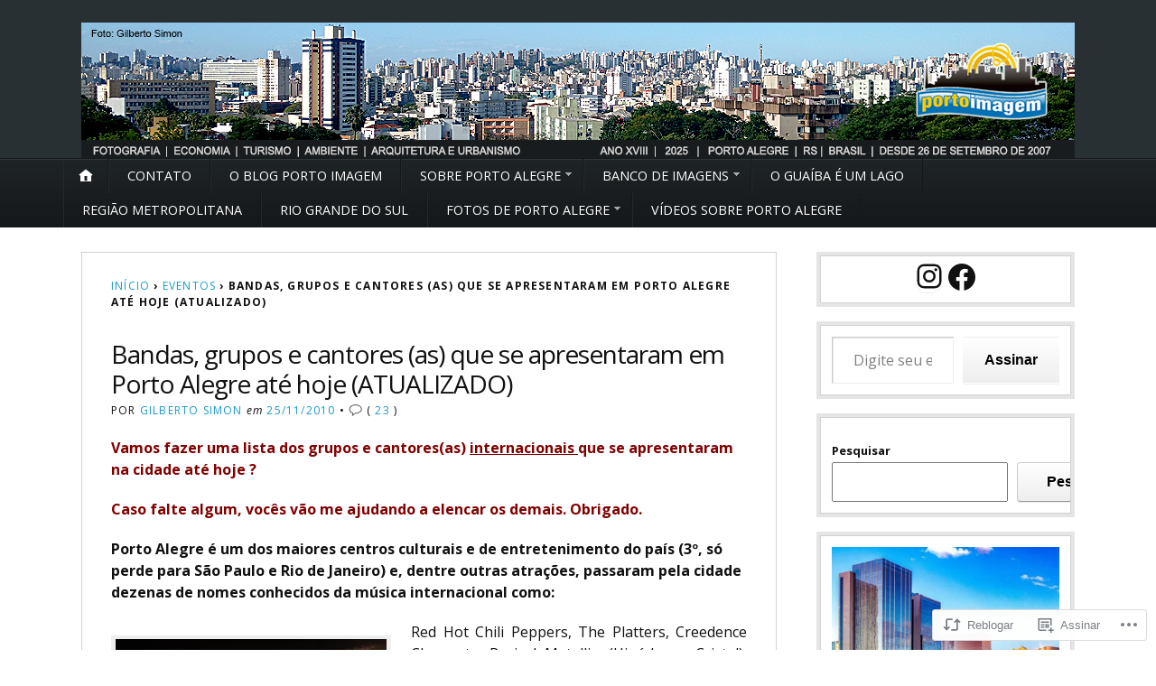

--- FILE ---
content_type: text/html; charset=UTF-8
request_url: https://portoimagem.wordpress.com/2010/11/25/bandas-grupos-e-cantores-as-que-se-apresentaram-em-porto-alegre-ate-hoje/
body_size: 44130
content:
<!DOCTYPE html>
<html lang="pt-BR">
	<head>
		<meta charset="UTF-8" />
		<meta http-equiv="Content-Type" content="text/html; charset=UTF-8" />
		<meta name="viewport" content="width=device-width, initial-scale=1.0" />
		<link rel="profile" href="https://gmpg.org/xfn/11" />
		<link rel="pingback" href="https://portoimagem.wordpress.com/xmlrpc.php" />

		<title>Bandas, grupos e cantores (as) que se apresentaram em Porto Alegre até hoje (ATUALIZADO)</title>
<script type="text/javascript">
  WebFontConfig = {"google":{"families":["Open+Sans:r:latin,latin-ext","Open+Sans:r,i,b,bi:latin,latin-ext"]},"api_url":"https:\/\/fonts-api.wp.com\/css"};
  (function() {
    var wf = document.createElement('script');
    wf.src = '/wp-content/plugins/custom-fonts/js/webfont.js';
    wf.type = 'text/javascript';
    wf.async = 'true';
    var s = document.getElementsByTagName('script')[0];
    s.parentNode.insertBefore(wf, s);
	})();
</script><style id="jetpack-custom-fonts-css">.wf-active h1#logo{font-family:"Open Sans",sans-serif;font-style:normal;font-weight:400}.wf-active body{font-family:"Open Sans",sans-serif}.wf-active h2#description{font-family:"Open Sans",sans-serif;font-style:normal;font-weight:400}.wf-active .nav{font-style:normal;font-weight:400}.wf-active .nav ul li{font-weight:400;font-style:normal}.wf-active #nav-primary li{font-weight:400;font-style:normal}.wf-active #nav-primary li li a{font-style:normal;font-weight:400}.wf-active #nav-lower .nav{font-style:normal;font-weight:400}.wf-active .headlines a, .wf-active .postmetadata, .wf-active .wp-caption, .wf-active h1, .wf-active h2, .wf-active h3, .wf-active h4, .wf-active h5, .wf-active h6, .wf-active nav{font-family:"Open Sans",sans-serif;font-style:normal;font-weight:400}.wf-active h1{font-style:normal;font-weight:400}.wf-active h1.pagetitle{font-style:normal;font-weight:400}.wf-active h1.posttitle{font-style:normal;font-weight:400}.wf-active h2{font-style:normal;font-weight:400}.wf-active h2#description{font-weight:400;font-style:normal}.wf-active .entry h2{font-style:normal;font-weight:400}.wf-active h2.posttitle{font-style:normal;font-weight:400}.wf-active .excerpt-wrap h2.pagetitle, .wf-active .excerpt-wrap h2.posttitle{font-style:normal;font-weight:400}.wf-active #lead-story h2.posttitle{font-style:normal;font-weight:400}.wf-active h3{font-style:normal;font-weight:400}.wf-active .entry h3{font-style:normal;font-weight:400}.wf-active aside h3.widgettitle{font-style:normal;font-weight:400}.wf-active footer h4.widgettitle{font-weight:400;font-style:normal}.wf-active #respond h3, .wf-active h3#comments, .wf-active h3#trackbacks{font-style:normal;font-weight:400}.wf-active #featured-cats h3, .wf-active #recent-posts h3{font-style:normal;font-weight:400}.wf-active h4{font-style:normal;font-weight:400}.wf-active .entry h4{font-style:normal;font-weight:400}.wf-active #recent-excerpts h4{font-style:normal;font-weight:400}.wf-active h5{font-style:normal;font-weight:400}.wf-active .entry h5{font-style:normal;font-weight:400}.wf-active h6, .wf-active .entry h6{font-style:normal;font-weight:400}.wf-active #featured-cats .date{font-weight:400;font-style:normal}.wf-active .headlines{font-weight:400;font-style:normal}.wf-active .headlines a, .wf-active .headlines a:visited{font-style:normal;font-weight:400}.wf-active #related-posts h5, .wf-active p.postmetadata{font-style:normal;font-weight:400}.wf-active .wp-caption{font-style:normal;font-weight:400}</style>
<meta name='robots' content='max-image-preview:large' />
<meta name="google-site-verification" content="Mbswxw6Pp0Vx5CQpjqzqd4NNxpuV-FlYF4GHo5HJzyI" />
<link rel='dns-prefetch' href='//s0.wp.com' />
<link rel='dns-prefetch' href='//wordpress.com' />
<link rel='dns-prefetch' href='//fonts-api.wp.com' />
<link rel="alternate" type="application/rss+xml" title="Feed para  &raquo;" href="https://portoimagem.wordpress.com/feed/" />
<link rel="alternate" type="application/rss+xml" title="Feed de comentários para  &raquo;" href="https://portoimagem.wordpress.com/comments/feed/" />
<link rel="alternate" type="application/rss+xml" title="Feed de comentários para  &raquo; Bandas, grupos e cantores (as) que se apresentaram em Porto Alegre até hoje&nbsp;(ATUALIZADO)" href="https://portoimagem.wordpress.com/2010/11/25/bandas-grupos-e-cantores-as-que-se-apresentaram-em-porto-alegre-ate-hoje/feed/" />
	<script type="text/javascript">
		/* <![CDATA[ */
		function addLoadEvent(func) {
			var oldonload = window.onload;
			if (typeof window.onload != 'function') {
				window.onload = func;
			} else {
				window.onload = function () {
					oldonload();
					func();
				}
			}
		}
		/* ]]> */
	</script>
	<link crossorigin='anonymous' rel='stylesheet' id='all-css-0-1' href='/wp-content/mu-plugins/likes/jetpack-likes.css?m=1743883414i&cssminify=yes' type='text/css' media='all' />
<style id='wp-emoji-styles-inline-css'>

	img.wp-smiley, img.emoji {
		display: inline !important;
		border: none !important;
		box-shadow: none !important;
		height: 1em !important;
		width: 1em !important;
		margin: 0 0.07em !important;
		vertical-align: -0.1em !important;
		background: none !important;
		padding: 0 !important;
	}
/*# sourceURL=wp-emoji-styles-inline-css */
</style>
<link crossorigin='anonymous' rel='stylesheet' id='all-css-2-1' href='/wp-content/plugins/gutenberg-core/v22.4.2/build/styles/block-library/style.min.css?m=1769608164i&cssminify=yes' type='text/css' media='all' />
<style id='wp-block-library-inline-css'>
.has-text-align-justify {
	text-align:justify;
}
.has-text-align-justify{text-align:justify;}

/*# sourceURL=wp-block-library-inline-css */
</style><style id='wp-block-embed-inline-css'>
.wp-block-embed.alignleft,.wp-block-embed.alignright,.wp-block[data-align=left]>[data-type="core/embed"],.wp-block[data-align=right]>[data-type="core/embed"]{max-width:360px;width:100%}.wp-block-embed.alignleft .wp-block-embed__wrapper,.wp-block-embed.alignright .wp-block-embed__wrapper,.wp-block[data-align=left]>[data-type="core/embed"] .wp-block-embed__wrapper,.wp-block[data-align=right]>[data-type="core/embed"] .wp-block-embed__wrapper{min-width:280px}.wp-block-cover .wp-block-embed{min-height:240px;min-width:320px}.wp-block-group.is-layout-flex .wp-block-embed{flex:1 1 0%;min-width:0}.wp-block-embed{overflow-wrap:break-word}.wp-block-embed :where(figcaption){margin-bottom:1em;margin-top:.5em}.wp-block-embed iframe{max-width:100%}.wp-block-embed__wrapper{position:relative}.wp-embed-responsive .wp-has-aspect-ratio .wp-block-embed__wrapper:before{content:"";display:block;padding-top:50%}.wp-embed-responsive .wp-has-aspect-ratio iframe{bottom:0;height:100%;left:0;position:absolute;right:0;top:0;width:100%}.wp-embed-responsive .wp-embed-aspect-21-9 .wp-block-embed__wrapper:before{padding-top:42.85%}.wp-embed-responsive .wp-embed-aspect-18-9 .wp-block-embed__wrapper:before{padding-top:50%}.wp-embed-responsive .wp-embed-aspect-16-9 .wp-block-embed__wrapper:before{padding-top:56.25%}.wp-embed-responsive .wp-embed-aspect-4-3 .wp-block-embed__wrapper:before{padding-top:75%}.wp-embed-responsive .wp-embed-aspect-1-1 .wp-block-embed__wrapper:before{padding-top:100%}.wp-embed-responsive .wp-embed-aspect-9-16 .wp-block-embed__wrapper:before{padding-top:177.77%}.wp-embed-responsive .wp-embed-aspect-1-2 .wp-block-embed__wrapper:before{padding-top:200%}
/*# sourceURL=https://s0.wp.com/wp-content/plugins/gutenberg-core/v22.4.2/build/styles/block-library/embed/style.min.css */
</style>
<style id='wp-block-social-links-inline-css'>
.wp-block-social-links{background:none;box-sizing:border-box;margin-left:0;padding-left:0;padding-right:0;text-indent:0}.wp-block-social-links .wp-social-link a,.wp-block-social-links .wp-social-link a:hover{border-bottom:0;box-shadow:none;text-decoration:none}.wp-block-social-links .wp-social-link svg{height:1em;width:1em}.wp-block-social-links .wp-social-link span:not(.screen-reader-text){font-size:.65em;margin-left:.5em;margin-right:.5em}.wp-block-social-links.has-small-icon-size{font-size:16px}.wp-block-social-links,.wp-block-social-links.has-normal-icon-size{font-size:24px}.wp-block-social-links.has-large-icon-size{font-size:36px}.wp-block-social-links.has-huge-icon-size{font-size:48px}.wp-block-social-links.aligncenter{display:flex;justify-content:center}.wp-block-social-links.alignright{justify-content:flex-end}.wp-block-social-link{border-radius:9999px;display:block}@media not (prefers-reduced-motion){.wp-block-social-link{transition:transform .1s ease}}.wp-block-social-link{height:auto}.wp-block-social-link a{align-items:center;display:flex;line-height:0}.wp-block-social-link:hover{transform:scale(1.1)}.wp-block-social-links .wp-block-social-link.wp-social-link{display:inline-block;margin:0;padding:0}.wp-block-social-links .wp-block-social-link.wp-social-link .wp-block-social-link-anchor,.wp-block-social-links .wp-block-social-link.wp-social-link .wp-block-social-link-anchor svg,.wp-block-social-links .wp-block-social-link.wp-social-link .wp-block-social-link-anchor:active,.wp-block-social-links .wp-block-social-link.wp-social-link .wp-block-social-link-anchor:hover,.wp-block-social-links .wp-block-social-link.wp-social-link .wp-block-social-link-anchor:visited{fill:currentColor;color:currentColor}:where(.wp-block-social-links:not(.is-style-logos-only)) .wp-social-link{background-color:#f0f0f0;color:#444}:where(.wp-block-social-links:not(.is-style-logos-only)) .wp-social-link-amazon{background-color:#f90;color:#fff}:where(.wp-block-social-links:not(.is-style-logos-only)) .wp-social-link-bandcamp{background-color:#1ea0c3;color:#fff}:where(.wp-block-social-links:not(.is-style-logos-only)) .wp-social-link-behance{background-color:#0757fe;color:#fff}:where(.wp-block-social-links:not(.is-style-logos-only)) .wp-social-link-bluesky{background-color:#0a7aff;color:#fff}:where(.wp-block-social-links:not(.is-style-logos-only)) .wp-social-link-codepen{background-color:#1e1f26;color:#fff}:where(.wp-block-social-links:not(.is-style-logos-only)) .wp-social-link-deviantart{background-color:#02e49b;color:#fff}:where(.wp-block-social-links:not(.is-style-logos-only)) .wp-social-link-discord{background-color:#5865f2;color:#fff}:where(.wp-block-social-links:not(.is-style-logos-only)) .wp-social-link-dribbble{background-color:#e94c89;color:#fff}:where(.wp-block-social-links:not(.is-style-logos-only)) .wp-social-link-dropbox{background-color:#4280ff;color:#fff}:where(.wp-block-social-links:not(.is-style-logos-only)) .wp-social-link-etsy{background-color:#f45800;color:#fff}:where(.wp-block-social-links:not(.is-style-logos-only)) .wp-social-link-facebook{background-color:#0866ff;color:#fff}:where(.wp-block-social-links:not(.is-style-logos-only)) .wp-social-link-fivehundredpx{background-color:#000;color:#fff}:where(.wp-block-social-links:not(.is-style-logos-only)) .wp-social-link-flickr{background-color:#0461dd;color:#fff}:where(.wp-block-social-links:not(.is-style-logos-only)) .wp-social-link-foursquare{background-color:#e65678;color:#fff}:where(.wp-block-social-links:not(.is-style-logos-only)) .wp-social-link-github{background-color:#24292d;color:#fff}:where(.wp-block-social-links:not(.is-style-logos-only)) .wp-social-link-goodreads{background-color:#eceadd;color:#382110}:where(.wp-block-social-links:not(.is-style-logos-only)) .wp-social-link-google{background-color:#ea4434;color:#fff}:where(.wp-block-social-links:not(.is-style-logos-only)) .wp-social-link-gravatar{background-color:#1d4fc4;color:#fff}:where(.wp-block-social-links:not(.is-style-logos-only)) .wp-social-link-instagram{background-color:#f00075;color:#fff}:where(.wp-block-social-links:not(.is-style-logos-only)) .wp-social-link-lastfm{background-color:#e21b24;color:#fff}:where(.wp-block-social-links:not(.is-style-logos-only)) .wp-social-link-linkedin{background-color:#0d66c2;color:#fff}:where(.wp-block-social-links:not(.is-style-logos-only)) .wp-social-link-mastodon{background-color:#3288d4;color:#fff}:where(.wp-block-social-links:not(.is-style-logos-only)) .wp-social-link-medium{background-color:#000;color:#fff}:where(.wp-block-social-links:not(.is-style-logos-only)) .wp-social-link-meetup{background-color:#f6405f;color:#fff}:where(.wp-block-social-links:not(.is-style-logos-only)) .wp-social-link-patreon{background-color:#000;color:#fff}:where(.wp-block-social-links:not(.is-style-logos-only)) .wp-social-link-pinterest{background-color:#e60122;color:#fff}:where(.wp-block-social-links:not(.is-style-logos-only)) .wp-social-link-pocket{background-color:#ef4155;color:#fff}:where(.wp-block-social-links:not(.is-style-logos-only)) .wp-social-link-reddit{background-color:#ff4500;color:#fff}:where(.wp-block-social-links:not(.is-style-logos-only)) .wp-social-link-skype{background-color:#0478d7;color:#fff}:where(.wp-block-social-links:not(.is-style-logos-only)) .wp-social-link-snapchat{stroke:#000;background-color:#fefc00;color:#fff}:where(.wp-block-social-links:not(.is-style-logos-only)) .wp-social-link-soundcloud{background-color:#ff5600;color:#fff}:where(.wp-block-social-links:not(.is-style-logos-only)) .wp-social-link-spotify{background-color:#1bd760;color:#fff}:where(.wp-block-social-links:not(.is-style-logos-only)) .wp-social-link-telegram{background-color:#2aabee;color:#fff}:where(.wp-block-social-links:not(.is-style-logos-only)) .wp-social-link-threads{background-color:#000;color:#fff}:where(.wp-block-social-links:not(.is-style-logos-only)) .wp-social-link-tiktok{background-color:#000;color:#fff}:where(.wp-block-social-links:not(.is-style-logos-only)) .wp-social-link-tumblr{background-color:#011835;color:#fff}:where(.wp-block-social-links:not(.is-style-logos-only)) .wp-social-link-twitch{background-color:#6440a4;color:#fff}:where(.wp-block-social-links:not(.is-style-logos-only)) .wp-social-link-twitter{background-color:#1da1f2;color:#fff}:where(.wp-block-social-links:not(.is-style-logos-only)) .wp-social-link-vimeo{background-color:#1eb7ea;color:#fff}:where(.wp-block-social-links:not(.is-style-logos-only)) .wp-social-link-vk{background-color:#4680c2;color:#fff}:where(.wp-block-social-links:not(.is-style-logos-only)) .wp-social-link-wordpress{background-color:#3499cd;color:#fff}:where(.wp-block-social-links:not(.is-style-logos-only)) .wp-social-link-whatsapp{background-color:#25d366;color:#fff}:where(.wp-block-social-links:not(.is-style-logos-only)) .wp-social-link-x{background-color:#000;color:#fff}:where(.wp-block-social-links:not(.is-style-logos-only)) .wp-social-link-yelp{background-color:#d32422;color:#fff}:where(.wp-block-social-links:not(.is-style-logos-only)) .wp-social-link-youtube{background-color:red;color:#fff}:where(.wp-block-social-links.is-style-logos-only) .wp-social-link{background:none}:where(.wp-block-social-links.is-style-logos-only) .wp-social-link svg{height:1.25em;width:1.25em}:where(.wp-block-social-links.is-style-logos-only) .wp-social-link-amazon{color:#f90}:where(.wp-block-social-links.is-style-logos-only) .wp-social-link-bandcamp{color:#1ea0c3}:where(.wp-block-social-links.is-style-logos-only) .wp-social-link-behance{color:#0757fe}:where(.wp-block-social-links.is-style-logos-only) .wp-social-link-bluesky{color:#0a7aff}:where(.wp-block-social-links.is-style-logos-only) .wp-social-link-codepen{color:#1e1f26}:where(.wp-block-social-links.is-style-logos-only) .wp-social-link-deviantart{color:#02e49b}:where(.wp-block-social-links.is-style-logos-only) .wp-social-link-discord{color:#5865f2}:where(.wp-block-social-links.is-style-logos-only) .wp-social-link-dribbble{color:#e94c89}:where(.wp-block-social-links.is-style-logos-only) .wp-social-link-dropbox{color:#4280ff}:where(.wp-block-social-links.is-style-logos-only) .wp-social-link-etsy{color:#f45800}:where(.wp-block-social-links.is-style-logos-only) .wp-social-link-facebook{color:#0866ff}:where(.wp-block-social-links.is-style-logos-only) .wp-social-link-fivehundredpx{color:#000}:where(.wp-block-social-links.is-style-logos-only) .wp-social-link-flickr{color:#0461dd}:where(.wp-block-social-links.is-style-logos-only) .wp-social-link-foursquare{color:#e65678}:where(.wp-block-social-links.is-style-logos-only) .wp-social-link-github{color:#24292d}:where(.wp-block-social-links.is-style-logos-only) .wp-social-link-goodreads{color:#382110}:where(.wp-block-social-links.is-style-logos-only) .wp-social-link-google{color:#ea4434}:where(.wp-block-social-links.is-style-logos-only) .wp-social-link-gravatar{color:#1d4fc4}:where(.wp-block-social-links.is-style-logos-only) .wp-social-link-instagram{color:#f00075}:where(.wp-block-social-links.is-style-logos-only) .wp-social-link-lastfm{color:#e21b24}:where(.wp-block-social-links.is-style-logos-only) .wp-social-link-linkedin{color:#0d66c2}:where(.wp-block-social-links.is-style-logos-only) .wp-social-link-mastodon{color:#3288d4}:where(.wp-block-social-links.is-style-logos-only) .wp-social-link-medium{color:#000}:where(.wp-block-social-links.is-style-logos-only) .wp-social-link-meetup{color:#f6405f}:where(.wp-block-social-links.is-style-logos-only) .wp-social-link-patreon{color:#000}:where(.wp-block-social-links.is-style-logos-only) .wp-social-link-pinterest{color:#e60122}:where(.wp-block-social-links.is-style-logos-only) .wp-social-link-pocket{color:#ef4155}:where(.wp-block-social-links.is-style-logos-only) .wp-social-link-reddit{color:#ff4500}:where(.wp-block-social-links.is-style-logos-only) .wp-social-link-skype{color:#0478d7}:where(.wp-block-social-links.is-style-logos-only) .wp-social-link-snapchat{stroke:#000;color:#fff}:where(.wp-block-social-links.is-style-logos-only) .wp-social-link-soundcloud{color:#ff5600}:where(.wp-block-social-links.is-style-logos-only) .wp-social-link-spotify{color:#1bd760}:where(.wp-block-social-links.is-style-logos-only) .wp-social-link-telegram{color:#2aabee}:where(.wp-block-social-links.is-style-logos-only) .wp-social-link-threads{color:#000}:where(.wp-block-social-links.is-style-logos-only) .wp-social-link-tiktok{color:#000}:where(.wp-block-social-links.is-style-logos-only) .wp-social-link-tumblr{color:#011835}:where(.wp-block-social-links.is-style-logos-only) .wp-social-link-twitch{color:#6440a4}:where(.wp-block-social-links.is-style-logos-only) .wp-social-link-twitter{color:#1da1f2}:where(.wp-block-social-links.is-style-logos-only) .wp-social-link-vimeo{color:#1eb7ea}:where(.wp-block-social-links.is-style-logos-only) .wp-social-link-vk{color:#4680c2}:where(.wp-block-social-links.is-style-logos-only) .wp-social-link-whatsapp{color:#25d366}:where(.wp-block-social-links.is-style-logos-only) .wp-social-link-wordpress{color:#3499cd}:where(.wp-block-social-links.is-style-logos-only) .wp-social-link-x{color:#000}:where(.wp-block-social-links.is-style-logos-only) .wp-social-link-yelp{color:#d32422}:where(.wp-block-social-links.is-style-logos-only) .wp-social-link-youtube{color:red}.wp-block-social-links.is-style-pill-shape .wp-social-link{width:auto}:root :where(.wp-block-social-links .wp-social-link a){padding:.25em}:root :where(.wp-block-social-links.is-style-logos-only .wp-social-link a){padding:0}:root :where(.wp-block-social-links.is-style-pill-shape .wp-social-link a){padding-left:.6666666667em;padding-right:.6666666667em}.wp-block-social-links:not(.has-icon-color):not(.has-icon-background-color) .wp-social-link-snapchat .wp-block-social-link-label{color:#000}
/*# sourceURL=https://s0.wp.com/wp-content/plugins/gutenberg-core/v22.4.2/build/styles/block-library/social-links/style.min.css */
</style>
<style id='wp-block-image-inline-css'>
.wp-block-image>a,.wp-block-image>figure>a{display:inline-block}.wp-block-image img{box-sizing:border-box;height:auto;max-width:100%;vertical-align:bottom}@media not (prefers-reduced-motion){.wp-block-image img.hide{visibility:hidden}.wp-block-image img.show{animation:show-content-image .4s}}.wp-block-image[style*=border-radius] img,.wp-block-image[style*=border-radius]>a{border-radius:inherit}.wp-block-image.has-custom-border img{box-sizing:border-box}.wp-block-image.aligncenter{text-align:center}.wp-block-image.alignfull>a,.wp-block-image.alignwide>a{width:100%}.wp-block-image.alignfull img,.wp-block-image.alignwide img{height:auto;width:100%}.wp-block-image .aligncenter,.wp-block-image .alignleft,.wp-block-image .alignright,.wp-block-image.aligncenter,.wp-block-image.alignleft,.wp-block-image.alignright{display:table}.wp-block-image .aligncenter>figcaption,.wp-block-image .alignleft>figcaption,.wp-block-image .alignright>figcaption,.wp-block-image.aligncenter>figcaption,.wp-block-image.alignleft>figcaption,.wp-block-image.alignright>figcaption{caption-side:bottom;display:table-caption}.wp-block-image .alignleft{float:left;margin:.5em 1em .5em 0}.wp-block-image .alignright{float:right;margin:.5em 0 .5em 1em}.wp-block-image .aligncenter{margin-left:auto;margin-right:auto}.wp-block-image :where(figcaption){margin-bottom:1em;margin-top:.5em}.wp-block-image.is-style-circle-mask img{border-radius:9999px}@supports ((-webkit-mask-image:none) or (mask-image:none)) or (-webkit-mask-image:none){.wp-block-image.is-style-circle-mask img{border-radius:0;-webkit-mask-image:url('data:image/svg+xml;utf8,<svg viewBox="0 0 100 100" xmlns="http://www.w3.org/2000/svg"><circle cx="50" cy="50" r="50"/></svg>');mask-image:url('data:image/svg+xml;utf8,<svg viewBox="0 0 100 100" xmlns="http://www.w3.org/2000/svg"><circle cx="50" cy="50" r="50"/></svg>');mask-mode:alpha;-webkit-mask-position:center;mask-position:center;-webkit-mask-repeat:no-repeat;mask-repeat:no-repeat;-webkit-mask-size:contain;mask-size:contain}}:root :where(.wp-block-image.is-style-rounded img,.wp-block-image .is-style-rounded img){border-radius:9999px}.wp-block-image figure{margin:0}.wp-lightbox-container{display:flex;flex-direction:column;position:relative}.wp-lightbox-container img{cursor:zoom-in}.wp-lightbox-container img:hover+button{opacity:1}.wp-lightbox-container button{align-items:center;backdrop-filter:blur(16px) saturate(180%);background-color:#5a5a5a40;border:none;border-radius:4px;cursor:zoom-in;display:flex;height:20px;justify-content:center;opacity:0;padding:0;position:absolute;right:16px;text-align:center;top:16px;width:20px;z-index:100}@media not (prefers-reduced-motion){.wp-lightbox-container button{transition:opacity .2s ease}}.wp-lightbox-container button:focus-visible{outline:3px auto #5a5a5a40;outline:3px auto -webkit-focus-ring-color;outline-offset:3px}.wp-lightbox-container button:hover{cursor:pointer;opacity:1}.wp-lightbox-container button:focus{opacity:1}.wp-lightbox-container button:focus,.wp-lightbox-container button:hover,.wp-lightbox-container button:not(:hover):not(:active):not(.has-background){background-color:#5a5a5a40;border:none}.wp-lightbox-overlay{box-sizing:border-box;cursor:zoom-out;height:100vh;left:0;overflow:hidden;position:fixed;top:0;visibility:hidden;width:100%;z-index:100000}.wp-lightbox-overlay .close-button{align-items:center;cursor:pointer;display:flex;justify-content:center;min-height:40px;min-width:40px;padding:0;position:absolute;right:calc(env(safe-area-inset-right) + 16px);top:calc(env(safe-area-inset-top) + 16px);z-index:5000000}.wp-lightbox-overlay .close-button:focus,.wp-lightbox-overlay .close-button:hover,.wp-lightbox-overlay .close-button:not(:hover):not(:active):not(.has-background){background:none;border:none}.wp-lightbox-overlay .lightbox-image-container{height:var(--wp--lightbox-container-height);left:50%;overflow:hidden;position:absolute;top:50%;transform:translate(-50%,-50%);transform-origin:top left;width:var(--wp--lightbox-container-width);z-index:9999999999}.wp-lightbox-overlay .wp-block-image{align-items:center;box-sizing:border-box;display:flex;height:100%;justify-content:center;margin:0;position:relative;transform-origin:0 0;width:100%;z-index:3000000}.wp-lightbox-overlay .wp-block-image img{height:var(--wp--lightbox-image-height);min-height:var(--wp--lightbox-image-height);min-width:var(--wp--lightbox-image-width);width:var(--wp--lightbox-image-width)}.wp-lightbox-overlay .wp-block-image figcaption{display:none}.wp-lightbox-overlay button{background:none;border:none}.wp-lightbox-overlay .scrim{background-color:#fff;height:100%;opacity:.9;position:absolute;width:100%;z-index:2000000}.wp-lightbox-overlay.active{visibility:visible}@media not (prefers-reduced-motion){.wp-lightbox-overlay.active{animation:turn-on-visibility .25s both}.wp-lightbox-overlay.active img{animation:turn-on-visibility .35s both}.wp-lightbox-overlay.show-closing-animation:not(.active){animation:turn-off-visibility .35s both}.wp-lightbox-overlay.show-closing-animation:not(.active) img{animation:turn-off-visibility .25s both}.wp-lightbox-overlay.zoom.active{animation:none;opacity:1;visibility:visible}.wp-lightbox-overlay.zoom.active .lightbox-image-container{animation:lightbox-zoom-in .4s}.wp-lightbox-overlay.zoom.active .lightbox-image-container img{animation:none}.wp-lightbox-overlay.zoom.active .scrim{animation:turn-on-visibility .4s forwards}.wp-lightbox-overlay.zoom.show-closing-animation:not(.active){animation:none}.wp-lightbox-overlay.zoom.show-closing-animation:not(.active) .lightbox-image-container{animation:lightbox-zoom-out .4s}.wp-lightbox-overlay.zoom.show-closing-animation:not(.active) .lightbox-image-container img{animation:none}.wp-lightbox-overlay.zoom.show-closing-animation:not(.active) .scrim{animation:turn-off-visibility .4s forwards}}@keyframes show-content-image{0%{visibility:hidden}99%{visibility:hidden}to{visibility:visible}}@keyframes turn-on-visibility{0%{opacity:0}to{opacity:1}}@keyframes turn-off-visibility{0%{opacity:1;visibility:visible}99%{opacity:0;visibility:visible}to{opacity:0;visibility:hidden}}@keyframes lightbox-zoom-in{0%{transform:translate(calc((-100vw + var(--wp--lightbox-scrollbar-width))/2 + var(--wp--lightbox-initial-left-position)),calc(-50vh + var(--wp--lightbox-initial-top-position))) scale(var(--wp--lightbox-scale))}to{transform:translate(-50%,-50%) scale(1)}}@keyframes lightbox-zoom-out{0%{transform:translate(-50%,-50%) scale(1);visibility:visible}99%{visibility:visible}to{transform:translate(calc((-100vw + var(--wp--lightbox-scrollbar-width))/2 + var(--wp--lightbox-initial-left-position)),calc(-50vh + var(--wp--lightbox-initial-top-position))) scale(var(--wp--lightbox-scale));visibility:hidden}}
/*# sourceURL=https://s0.wp.com/wp-content/plugins/gutenberg-core/v22.4.2/build/styles/block-library/image/style.min.css */
</style>
<style id='wp-block-search-inline-css'>
.wp-block-search__button{margin-left:10px;word-break:normal}.wp-block-search__button.has-icon{line-height:0}.wp-block-search__button svg{fill:currentColor;height:1.25em;min-height:24px;min-width:24px;vertical-align:text-bottom;width:1.25em}:where(.wp-block-search__button){border:1px solid #ccc;padding:6px 10px}.wp-block-search__inside-wrapper{display:flex;flex:auto;flex-wrap:nowrap;max-width:100%}.wp-block-search__label{width:100%}.wp-block-search.wp-block-search__button-only .wp-block-search__button{box-sizing:border-box;display:flex;flex-shrink:0;justify-content:center;margin-left:0;max-width:100%}.wp-block-search.wp-block-search__button-only .wp-block-search__inside-wrapper{min-width:0!important;transition-property:width}.wp-block-search.wp-block-search__button-only .wp-block-search__input{flex-basis:100%;transition-duration:.3s}.wp-block-search.wp-block-search__button-only.wp-block-search__searchfield-hidden,.wp-block-search.wp-block-search__button-only.wp-block-search__searchfield-hidden .wp-block-search__inside-wrapper{overflow:hidden}.wp-block-search.wp-block-search__button-only.wp-block-search__searchfield-hidden .wp-block-search__input{border-left-width:0!important;border-right-width:0!important;flex-basis:0;flex-grow:0;margin:0;min-width:0!important;padding-left:0!important;padding-right:0!important;width:0!important}:where(.wp-block-search__input){appearance:none;border:1px solid #949494;flex-grow:1;font-family:inherit;font-size:inherit;font-style:inherit;font-weight:inherit;letter-spacing:inherit;line-height:inherit;margin-left:0;margin-right:0;min-width:3rem;padding:8px;text-decoration:unset!important;text-transform:inherit}:where(.wp-block-search__button-inside .wp-block-search__inside-wrapper){background-color:#fff;border:1px solid #949494;box-sizing:border-box;padding:4px}:where(.wp-block-search__button-inside .wp-block-search__inside-wrapper) .wp-block-search__input{border:none;border-radius:0;padding:0 4px}:where(.wp-block-search__button-inside .wp-block-search__inside-wrapper) .wp-block-search__input:focus{outline:none}:where(.wp-block-search__button-inside .wp-block-search__inside-wrapper) :where(.wp-block-search__button){padding:4px 8px}.wp-block-search.aligncenter .wp-block-search__inside-wrapper{margin:auto}.wp-block[data-align=right] .wp-block-search.wp-block-search__button-only .wp-block-search__inside-wrapper{float:right}
/*# sourceURL=https://s0.wp.com/wp-content/plugins/gutenberg-core/v22.4.2/build/styles/block-library/search/style.min.css */
</style>
<style id='wp-block-tag-cloud-inline-css'>
.wp-block-tag-cloud{box-sizing:border-box}.wp-block-tag-cloud.aligncenter{justify-content:center;text-align:center}.wp-block-tag-cloud a{display:inline-block;margin-right:5px}.wp-block-tag-cloud span{display:inline-block;margin-left:5px;text-decoration:none}:root :where(.wp-block-tag-cloud.is-style-outline){display:flex;flex-wrap:wrap;gap:1ch}:root :where(.wp-block-tag-cloud.is-style-outline a){border:1px solid;font-size:unset!important;margin-right:0;padding:1ch 2ch;text-decoration:none!important}
/*# sourceURL=https://s0.wp.com/wp-content/plugins/gutenberg-core/v22.4.2/build/styles/block-library/tag-cloud/style.min.css */
</style>
<style id='global-styles-inline-css'>
:root{--wp--preset--aspect-ratio--square: 1;--wp--preset--aspect-ratio--4-3: 4/3;--wp--preset--aspect-ratio--3-4: 3/4;--wp--preset--aspect-ratio--3-2: 3/2;--wp--preset--aspect-ratio--2-3: 2/3;--wp--preset--aspect-ratio--16-9: 16/9;--wp--preset--aspect-ratio--9-16: 9/16;--wp--preset--color--black: #000000;--wp--preset--color--cyan-bluish-gray: #abb8c3;--wp--preset--color--white: #ffffff;--wp--preset--color--pale-pink: #f78da7;--wp--preset--color--vivid-red: #cf2e2e;--wp--preset--color--luminous-vivid-orange: #ff6900;--wp--preset--color--luminous-vivid-amber: #fcb900;--wp--preset--color--light-green-cyan: #7bdcb5;--wp--preset--color--vivid-green-cyan: #00d084;--wp--preset--color--pale-cyan-blue: #8ed1fc;--wp--preset--color--vivid-cyan-blue: #0693e3;--wp--preset--color--vivid-purple: #9b51e0;--wp--preset--gradient--vivid-cyan-blue-to-vivid-purple: linear-gradient(135deg,rgb(6,147,227) 0%,rgb(155,81,224) 100%);--wp--preset--gradient--light-green-cyan-to-vivid-green-cyan: linear-gradient(135deg,rgb(122,220,180) 0%,rgb(0,208,130) 100%);--wp--preset--gradient--luminous-vivid-amber-to-luminous-vivid-orange: linear-gradient(135deg,rgb(252,185,0) 0%,rgb(255,105,0) 100%);--wp--preset--gradient--luminous-vivid-orange-to-vivid-red: linear-gradient(135deg,rgb(255,105,0) 0%,rgb(207,46,46) 100%);--wp--preset--gradient--very-light-gray-to-cyan-bluish-gray: linear-gradient(135deg,rgb(238,238,238) 0%,rgb(169,184,195) 100%);--wp--preset--gradient--cool-to-warm-spectrum: linear-gradient(135deg,rgb(74,234,220) 0%,rgb(151,120,209) 20%,rgb(207,42,186) 40%,rgb(238,44,130) 60%,rgb(251,105,98) 80%,rgb(254,248,76) 100%);--wp--preset--gradient--blush-light-purple: linear-gradient(135deg,rgb(255,206,236) 0%,rgb(152,150,240) 100%);--wp--preset--gradient--blush-bordeaux: linear-gradient(135deg,rgb(254,205,165) 0%,rgb(254,45,45) 50%,rgb(107,0,62) 100%);--wp--preset--gradient--luminous-dusk: linear-gradient(135deg,rgb(255,203,112) 0%,rgb(199,81,192) 50%,rgb(65,88,208) 100%);--wp--preset--gradient--pale-ocean: linear-gradient(135deg,rgb(255,245,203) 0%,rgb(182,227,212) 50%,rgb(51,167,181) 100%);--wp--preset--gradient--electric-grass: linear-gradient(135deg,rgb(202,248,128) 0%,rgb(113,206,126) 100%);--wp--preset--gradient--midnight: linear-gradient(135deg,rgb(2,3,129) 0%,rgb(40,116,252) 100%);--wp--preset--font-size--small: 13px;--wp--preset--font-size--medium: 20px;--wp--preset--font-size--large: 36px;--wp--preset--font-size--x-large: 42px;--wp--preset--font-family--albert-sans: 'Albert Sans', sans-serif;--wp--preset--font-family--alegreya: Alegreya, serif;--wp--preset--font-family--arvo: Arvo, serif;--wp--preset--font-family--bodoni-moda: 'Bodoni Moda', serif;--wp--preset--font-family--bricolage-grotesque: 'Bricolage Grotesque', sans-serif;--wp--preset--font-family--cabin: Cabin, sans-serif;--wp--preset--font-family--chivo: Chivo, sans-serif;--wp--preset--font-family--commissioner: Commissioner, sans-serif;--wp--preset--font-family--cormorant: Cormorant, serif;--wp--preset--font-family--courier-prime: 'Courier Prime', monospace;--wp--preset--font-family--crimson-pro: 'Crimson Pro', serif;--wp--preset--font-family--dm-mono: 'DM Mono', monospace;--wp--preset--font-family--dm-sans: 'DM Sans', sans-serif;--wp--preset--font-family--dm-serif-display: 'DM Serif Display', serif;--wp--preset--font-family--domine: Domine, serif;--wp--preset--font-family--eb-garamond: 'EB Garamond', serif;--wp--preset--font-family--epilogue: Epilogue, sans-serif;--wp--preset--font-family--fahkwang: Fahkwang, sans-serif;--wp--preset--font-family--figtree: Figtree, sans-serif;--wp--preset--font-family--fira-sans: 'Fira Sans', sans-serif;--wp--preset--font-family--fjalla-one: 'Fjalla One', sans-serif;--wp--preset--font-family--fraunces: Fraunces, serif;--wp--preset--font-family--gabarito: Gabarito, system-ui;--wp--preset--font-family--ibm-plex-mono: 'IBM Plex Mono', monospace;--wp--preset--font-family--ibm-plex-sans: 'IBM Plex Sans', sans-serif;--wp--preset--font-family--ibarra-real-nova: 'Ibarra Real Nova', serif;--wp--preset--font-family--instrument-serif: 'Instrument Serif', serif;--wp--preset--font-family--inter: Inter, sans-serif;--wp--preset--font-family--josefin-sans: 'Josefin Sans', sans-serif;--wp--preset--font-family--jost: Jost, sans-serif;--wp--preset--font-family--libre-baskerville: 'Libre Baskerville', serif;--wp--preset--font-family--libre-franklin: 'Libre Franklin', sans-serif;--wp--preset--font-family--literata: Literata, serif;--wp--preset--font-family--lora: Lora, serif;--wp--preset--font-family--merriweather: Merriweather, serif;--wp--preset--font-family--montserrat: Montserrat, sans-serif;--wp--preset--font-family--newsreader: Newsreader, serif;--wp--preset--font-family--noto-sans-mono: 'Noto Sans Mono', sans-serif;--wp--preset--font-family--nunito: Nunito, sans-serif;--wp--preset--font-family--open-sans: 'Open Sans', sans-serif;--wp--preset--font-family--overpass: Overpass, sans-serif;--wp--preset--font-family--pt-serif: 'PT Serif', serif;--wp--preset--font-family--petrona: Petrona, serif;--wp--preset--font-family--piazzolla: Piazzolla, serif;--wp--preset--font-family--playfair-display: 'Playfair Display', serif;--wp--preset--font-family--plus-jakarta-sans: 'Plus Jakarta Sans', sans-serif;--wp--preset--font-family--poppins: Poppins, sans-serif;--wp--preset--font-family--raleway: Raleway, sans-serif;--wp--preset--font-family--roboto: Roboto, sans-serif;--wp--preset--font-family--roboto-slab: 'Roboto Slab', serif;--wp--preset--font-family--rubik: Rubik, sans-serif;--wp--preset--font-family--rufina: Rufina, serif;--wp--preset--font-family--sora: Sora, sans-serif;--wp--preset--font-family--source-sans-3: 'Source Sans 3', sans-serif;--wp--preset--font-family--source-serif-4: 'Source Serif 4', serif;--wp--preset--font-family--space-mono: 'Space Mono', monospace;--wp--preset--font-family--syne: Syne, sans-serif;--wp--preset--font-family--texturina: Texturina, serif;--wp--preset--font-family--urbanist: Urbanist, sans-serif;--wp--preset--font-family--work-sans: 'Work Sans', sans-serif;--wp--preset--spacing--20: 0.44rem;--wp--preset--spacing--30: 0.67rem;--wp--preset--spacing--40: 1rem;--wp--preset--spacing--50: 1.5rem;--wp--preset--spacing--60: 2.25rem;--wp--preset--spacing--70: 3.38rem;--wp--preset--spacing--80: 5.06rem;--wp--preset--shadow--natural: 6px 6px 9px rgba(0, 0, 0, 0.2);--wp--preset--shadow--deep: 12px 12px 50px rgba(0, 0, 0, 0.4);--wp--preset--shadow--sharp: 6px 6px 0px rgba(0, 0, 0, 0.2);--wp--preset--shadow--outlined: 6px 6px 0px -3px rgb(255, 255, 255), 6px 6px rgb(0, 0, 0);--wp--preset--shadow--crisp: 6px 6px 0px rgb(0, 0, 0);}:where(body) { margin: 0; }:where(.is-layout-flex){gap: 0.5em;}:where(.is-layout-grid){gap: 0.5em;}body .is-layout-flex{display: flex;}.is-layout-flex{flex-wrap: wrap;align-items: center;}.is-layout-flex > :is(*, div){margin: 0;}body .is-layout-grid{display: grid;}.is-layout-grid > :is(*, div){margin: 0;}body{padding-top: 0px;padding-right: 0px;padding-bottom: 0px;padding-left: 0px;}:root :where(.wp-element-button, .wp-block-button__link){background-color: #32373c;border-width: 0;color: #fff;font-family: inherit;font-size: inherit;font-style: inherit;font-weight: inherit;letter-spacing: inherit;line-height: inherit;padding-top: calc(0.667em + 2px);padding-right: calc(1.333em + 2px);padding-bottom: calc(0.667em + 2px);padding-left: calc(1.333em + 2px);text-decoration: none;text-transform: inherit;}.has-black-color{color: var(--wp--preset--color--black) !important;}.has-cyan-bluish-gray-color{color: var(--wp--preset--color--cyan-bluish-gray) !important;}.has-white-color{color: var(--wp--preset--color--white) !important;}.has-pale-pink-color{color: var(--wp--preset--color--pale-pink) !important;}.has-vivid-red-color{color: var(--wp--preset--color--vivid-red) !important;}.has-luminous-vivid-orange-color{color: var(--wp--preset--color--luminous-vivid-orange) !important;}.has-luminous-vivid-amber-color{color: var(--wp--preset--color--luminous-vivid-amber) !important;}.has-light-green-cyan-color{color: var(--wp--preset--color--light-green-cyan) !important;}.has-vivid-green-cyan-color{color: var(--wp--preset--color--vivid-green-cyan) !important;}.has-pale-cyan-blue-color{color: var(--wp--preset--color--pale-cyan-blue) !important;}.has-vivid-cyan-blue-color{color: var(--wp--preset--color--vivid-cyan-blue) !important;}.has-vivid-purple-color{color: var(--wp--preset--color--vivid-purple) !important;}.has-black-background-color{background-color: var(--wp--preset--color--black) !important;}.has-cyan-bluish-gray-background-color{background-color: var(--wp--preset--color--cyan-bluish-gray) !important;}.has-white-background-color{background-color: var(--wp--preset--color--white) !important;}.has-pale-pink-background-color{background-color: var(--wp--preset--color--pale-pink) !important;}.has-vivid-red-background-color{background-color: var(--wp--preset--color--vivid-red) !important;}.has-luminous-vivid-orange-background-color{background-color: var(--wp--preset--color--luminous-vivid-orange) !important;}.has-luminous-vivid-amber-background-color{background-color: var(--wp--preset--color--luminous-vivid-amber) !important;}.has-light-green-cyan-background-color{background-color: var(--wp--preset--color--light-green-cyan) !important;}.has-vivid-green-cyan-background-color{background-color: var(--wp--preset--color--vivid-green-cyan) !important;}.has-pale-cyan-blue-background-color{background-color: var(--wp--preset--color--pale-cyan-blue) !important;}.has-vivid-cyan-blue-background-color{background-color: var(--wp--preset--color--vivid-cyan-blue) !important;}.has-vivid-purple-background-color{background-color: var(--wp--preset--color--vivid-purple) !important;}.has-black-border-color{border-color: var(--wp--preset--color--black) !important;}.has-cyan-bluish-gray-border-color{border-color: var(--wp--preset--color--cyan-bluish-gray) !important;}.has-white-border-color{border-color: var(--wp--preset--color--white) !important;}.has-pale-pink-border-color{border-color: var(--wp--preset--color--pale-pink) !important;}.has-vivid-red-border-color{border-color: var(--wp--preset--color--vivid-red) !important;}.has-luminous-vivid-orange-border-color{border-color: var(--wp--preset--color--luminous-vivid-orange) !important;}.has-luminous-vivid-amber-border-color{border-color: var(--wp--preset--color--luminous-vivid-amber) !important;}.has-light-green-cyan-border-color{border-color: var(--wp--preset--color--light-green-cyan) !important;}.has-vivid-green-cyan-border-color{border-color: var(--wp--preset--color--vivid-green-cyan) !important;}.has-pale-cyan-blue-border-color{border-color: var(--wp--preset--color--pale-cyan-blue) !important;}.has-vivid-cyan-blue-border-color{border-color: var(--wp--preset--color--vivid-cyan-blue) !important;}.has-vivid-purple-border-color{border-color: var(--wp--preset--color--vivid-purple) !important;}.has-vivid-cyan-blue-to-vivid-purple-gradient-background{background: var(--wp--preset--gradient--vivid-cyan-blue-to-vivid-purple) !important;}.has-light-green-cyan-to-vivid-green-cyan-gradient-background{background: var(--wp--preset--gradient--light-green-cyan-to-vivid-green-cyan) !important;}.has-luminous-vivid-amber-to-luminous-vivid-orange-gradient-background{background: var(--wp--preset--gradient--luminous-vivid-amber-to-luminous-vivid-orange) !important;}.has-luminous-vivid-orange-to-vivid-red-gradient-background{background: var(--wp--preset--gradient--luminous-vivid-orange-to-vivid-red) !important;}.has-very-light-gray-to-cyan-bluish-gray-gradient-background{background: var(--wp--preset--gradient--very-light-gray-to-cyan-bluish-gray) !important;}.has-cool-to-warm-spectrum-gradient-background{background: var(--wp--preset--gradient--cool-to-warm-spectrum) !important;}.has-blush-light-purple-gradient-background{background: var(--wp--preset--gradient--blush-light-purple) !important;}.has-blush-bordeaux-gradient-background{background: var(--wp--preset--gradient--blush-bordeaux) !important;}.has-luminous-dusk-gradient-background{background: var(--wp--preset--gradient--luminous-dusk) !important;}.has-pale-ocean-gradient-background{background: var(--wp--preset--gradient--pale-ocean) !important;}.has-electric-grass-gradient-background{background: var(--wp--preset--gradient--electric-grass) !important;}.has-midnight-gradient-background{background: var(--wp--preset--gradient--midnight) !important;}.has-small-font-size{font-size: var(--wp--preset--font-size--small) !important;}.has-medium-font-size{font-size: var(--wp--preset--font-size--medium) !important;}.has-large-font-size{font-size: var(--wp--preset--font-size--large) !important;}.has-x-large-font-size{font-size: var(--wp--preset--font-size--x-large) !important;}.has-albert-sans-font-family{font-family: var(--wp--preset--font-family--albert-sans) !important;}.has-alegreya-font-family{font-family: var(--wp--preset--font-family--alegreya) !important;}.has-arvo-font-family{font-family: var(--wp--preset--font-family--arvo) !important;}.has-bodoni-moda-font-family{font-family: var(--wp--preset--font-family--bodoni-moda) !important;}.has-bricolage-grotesque-font-family{font-family: var(--wp--preset--font-family--bricolage-grotesque) !important;}.has-cabin-font-family{font-family: var(--wp--preset--font-family--cabin) !important;}.has-chivo-font-family{font-family: var(--wp--preset--font-family--chivo) !important;}.has-commissioner-font-family{font-family: var(--wp--preset--font-family--commissioner) !important;}.has-cormorant-font-family{font-family: var(--wp--preset--font-family--cormorant) !important;}.has-courier-prime-font-family{font-family: var(--wp--preset--font-family--courier-prime) !important;}.has-crimson-pro-font-family{font-family: var(--wp--preset--font-family--crimson-pro) !important;}.has-dm-mono-font-family{font-family: var(--wp--preset--font-family--dm-mono) !important;}.has-dm-sans-font-family{font-family: var(--wp--preset--font-family--dm-sans) !important;}.has-dm-serif-display-font-family{font-family: var(--wp--preset--font-family--dm-serif-display) !important;}.has-domine-font-family{font-family: var(--wp--preset--font-family--domine) !important;}.has-eb-garamond-font-family{font-family: var(--wp--preset--font-family--eb-garamond) !important;}.has-epilogue-font-family{font-family: var(--wp--preset--font-family--epilogue) !important;}.has-fahkwang-font-family{font-family: var(--wp--preset--font-family--fahkwang) !important;}.has-figtree-font-family{font-family: var(--wp--preset--font-family--figtree) !important;}.has-fira-sans-font-family{font-family: var(--wp--preset--font-family--fira-sans) !important;}.has-fjalla-one-font-family{font-family: var(--wp--preset--font-family--fjalla-one) !important;}.has-fraunces-font-family{font-family: var(--wp--preset--font-family--fraunces) !important;}.has-gabarito-font-family{font-family: var(--wp--preset--font-family--gabarito) !important;}.has-ibm-plex-mono-font-family{font-family: var(--wp--preset--font-family--ibm-plex-mono) !important;}.has-ibm-plex-sans-font-family{font-family: var(--wp--preset--font-family--ibm-plex-sans) !important;}.has-ibarra-real-nova-font-family{font-family: var(--wp--preset--font-family--ibarra-real-nova) !important;}.has-instrument-serif-font-family{font-family: var(--wp--preset--font-family--instrument-serif) !important;}.has-inter-font-family{font-family: var(--wp--preset--font-family--inter) !important;}.has-josefin-sans-font-family{font-family: var(--wp--preset--font-family--josefin-sans) !important;}.has-jost-font-family{font-family: var(--wp--preset--font-family--jost) !important;}.has-libre-baskerville-font-family{font-family: var(--wp--preset--font-family--libre-baskerville) !important;}.has-libre-franklin-font-family{font-family: var(--wp--preset--font-family--libre-franklin) !important;}.has-literata-font-family{font-family: var(--wp--preset--font-family--literata) !important;}.has-lora-font-family{font-family: var(--wp--preset--font-family--lora) !important;}.has-merriweather-font-family{font-family: var(--wp--preset--font-family--merriweather) !important;}.has-montserrat-font-family{font-family: var(--wp--preset--font-family--montserrat) !important;}.has-newsreader-font-family{font-family: var(--wp--preset--font-family--newsreader) !important;}.has-noto-sans-mono-font-family{font-family: var(--wp--preset--font-family--noto-sans-mono) !important;}.has-nunito-font-family{font-family: var(--wp--preset--font-family--nunito) !important;}.has-open-sans-font-family{font-family: var(--wp--preset--font-family--open-sans) !important;}.has-overpass-font-family{font-family: var(--wp--preset--font-family--overpass) !important;}.has-pt-serif-font-family{font-family: var(--wp--preset--font-family--pt-serif) !important;}.has-petrona-font-family{font-family: var(--wp--preset--font-family--petrona) !important;}.has-piazzolla-font-family{font-family: var(--wp--preset--font-family--piazzolla) !important;}.has-playfair-display-font-family{font-family: var(--wp--preset--font-family--playfair-display) !important;}.has-plus-jakarta-sans-font-family{font-family: var(--wp--preset--font-family--plus-jakarta-sans) !important;}.has-poppins-font-family{font-family: var(--wp--preset--font-family--poppins) !important;}.has-raleway-font-family{font-family: var(--wp--preset--font-family--raleway) !important;}.has-roboto-font-family{font-family: var(--wp--preset--font-family--roboto) !important;}.has-roboto-slab-font-family{font-family: var(--wp--preset--font-family--roboto-slab) !important;}.has-rubik-font-family{font-family: var(--wp--preset--font-family--rubik) !important;}.has-rufina-font-family{font-family: var(--wp--preset--font-family--rufina) !important;}.has-sora-font-family{font-family: var(--wp--preset--font-family--sora) !important;}.has-source-sans-3-font-family{font-family: var(--wp--preset--font-family--source-sans-3) !important;}.has-source-serif-4-font-family{font-family: var(--wp--preset--font-family--source-serif-4) !important;}.has-space-mono-font-family{font-family: var(--wp--preset--font-family--space-mono) !important;}.has-syne-font-family{font-family: var(--wp--preset--font-family--syne) !important;}.has-texturina-font-family{font-family: var(--wp--preset--font-family--texturina) !important;}.has-urbanist-font-family{font-family: var(--wp--preset--font-family--urbanist) !important;}.has-work-sans-font-family{font-family: var(--wp--preset--font-family--work-sans) !important;}
/*# sourceURL=global-styles-inline-css */
</style>

<style id='classic-theme-styles-inline-css'>
.wp-block-button__link{background-color:#32373c;border-radius:9999px;box-shadow:none;color:#fff;font-size:1.125em;padding:calc(.667em + 2px) calc(1.333em + 2px);text-decoration:none}.wp-block-file__button{background:#32373c;color:#fff}.wp-block-accordion-heading{margin:0}.wp-block-accordion-heading__toggle{background-color:inherit!important;color:inherit!important}.wp-block-accordion-heading__toggle:not(:focus-visible){outline:none}.wp-block-accordion-heading__toggle:focus,.wp-block-accordion-heading__toggle:hover{background-color:inherit!important;border:none;box-shadow:none;color:inherit;padding:var(--wp--preset--spacing--20,1em) 0;text-decoration:none}.wp-block-accordion-heading__toggle:focus-visible{outline:auto;outline-offset:0}
/*# sourceURL=/wp-content/plugins/gutenberg-core/v22.4.2/build/styles/block-library/classic.min.css */
</style>
<link crossorigin='anonymous' rel='stylesheet' id='all-css-4-1' href='/_static/??-eJx9jsEOgkAMRH/IWpB44GD8FlgbrWx3N7SE36cbjNELt2Y6b2ZwLRByMkqG9iIhxTKT8CKYizEGVaQHW55hjDlMenblhD+ULFDi8uSkGPJMrksZrDrEwYGihyY7wtbiDIyjF6vCpx72Ncd1UqMh8uSz69I/ZUcZUzZ2Wr9Hfdzl1l77rmkubd+9NypDYdU=&cssminify=yes' type='text/css' media='all' />
<link rel='stylesheet' id='opti-fonts-css' href='https://fonts-api.wp.com/css?family=Merriweather%3A400%2C700&#038;subset=latin%2Clatin-ext&#038;display=swap&#038;ver=1.0' media='all' />
<link crossorigin='anonymous' rel='stylesheet' id='all-css-6-1' href='/_static/??/wp-content/themes/premium/opti/style.css,/wp-content/mu-plugins/jetpack-plugin/sun/_inc/genericons/genericons/genericons.css?m=1753279645j&cssminify=yes' type='text/css' media='all' />
<link crossorigin='anonymous' rel='stylesheet' id='print-css-7-1' href='/wp-content/themes/premium/opti/css/print.css?m=1438009084i&cssminify=yes' type='text/css' media='print' />
<link crossorigin='anonymous' rel='stylesheet' id='all-css-8-1' href='/_static/??-eJzTLy/QTc7PK0nNK9HPLdUtyClNz8wr1i9KTcrJTwcy0/WTi5G5ekCujj52Temp+bo5+cmJJZn5eSgc3bScxMwikFb7XFtDE1NLExMLc0OTLACohS2q&cssminify=yes' type='text/css' media='all' />
<style id='jetpack-global-styles-frontend-style-inline-css'>
:root { --font-headings: unset; --font-base: unset; --font-headings-default: -apple-system,BlinkMacSystemFont,"Segoe UI",Roboto,Oxygen-Sans,Ubuntu,Cantarell,"Helvetica Neue",sans-serif; --font-base-default: -apple-system,BlinkMacSystemFont,"Segoe UI",Roboto,Oxygen-Sans,Ubuntu,Cantarell,"Helvetica Neue",sans-serif;}
/*# sourceURL=jetpack-global-styles-frontend-style-inline-css */
</style>
<link crossorigin='anonymous' rel='stylesheet' id='all-css-10-1' href='/_static/??-eJyNjcsKAjEMRX/IGtQZBxfip0hMS9sxTYppGfx7H7gRN+7ugcs5sFRHKi1Ig9Jd5R6zGMyhVaTrh8G6QFHfORhYwlvw6P39PbPENZmt4G/ROQuBKWVkxxrVvuBH1lIoz2waILJekF+HUzlupnG3nQ77YZwfuRJIaQ==&cssminify=yes' type='text/css' media='all' />
<style>#masthead { background:#293033; }
#masthead #logo a { color:#bfbfbf; }
#masthead h2 { color:#ffffff; }
#nav-primary { background:#background: #15181a;background: -moz-linear-gradient(top,  #1f2426 0%, #15181a 100%);background: -webkit-gradient(linear, left top, left bottom, color-stop(0%,#1f2426), color-stop(100%,#15181a));background: -webkit-linear-gradient(top, #1f2426 0%, #15181a 100%);background: -o-linear-gradient(top, #1f2426 0%,#15181a 100%);background: -ms-linear-gradient(top, #1f2426 0%,#15181a 100%);background: linear-gradient(to bottom, #1f2426 0%,#15181a 100%);; border-color:#15181a }
#nav-primary li:hover, #nav-primary li.current-cat { background-color: #15181a; }
#nav-primary .current-menu-item > a, #nav-primary .current-cat > a { border-top-color:#1899cb; }
#nav-primary li { border-right-color:#15181a; border-left-color:#23292b; }
#nav-primary .current-menu-item { background-color:#15181a; color:#bfbfbf; }
#nav-primary .current-menu-item > a, #nav-primary .current-cat > a { border-color:#8ccde6; color:#bfbfbf; }
#masthead input.searchfield { background:#23292b; color:#bfbfbf; }
#masthead input.searchfield::-webkit-input-placeholder { color:#bfbfbf; }
#masthead input.searchfield::-moz-placeholder { color:#bfbfbf; }
#masthead input.searchfield:-moz-placeholder { color:#bfbfbf; }
#masthead input.searchfield:-ms-placeholder { color:#bfbfbf; }
#masthead input.searchfield:focus, #masthead input.searchfield:hover { background:#1f2426; color:#bfbfbf; }
#masthead input.searchfield::-webkit-input-placeholder, #masthead input.searchfield::-moz-placeholder { color:#bfbfbf; }
a, a:visited { color:#1899cb; }
footer { color:#bfbfbf; background:#15181a; }
footer a, footer a:visited { color:#52b3d8; }
#footer-wrap { border-color:#0a0c0d; }
#featured-cats h5 { background:#eaebeb; border-color:#95989a; }
#featured-cats h5 a, #featured-cats h5 a:visited { color:#000000; }
#branding { display:none; }
#masthead form.searchform { display:none; }</style><script type="text/javascript" id="opti-script-main-js-extra">
/* <![CDATA[ */
var js_i18n = {"menu":"Menu"};
//# sourceURL=opti-script-main-js-extra
/* ]]> */
</script>
<script type="text/javascript" id="wpcom-actionbar-placeholder-js-extra">
/* <![CDATA[ */
var actionbardata = {"siteID":"5041654","postID":"13142","siteURL":"https://portoimagem.wordpress.com","xhrURL":"https://portoimagem.wordpress.com/wp-admin/admin-ajax.php","nonce":"ac23cf401e","isLoggedIn":"","statusMessage":"","subsEmailDefault":"instantly","proxyScriptUrl":"https://s0.wp.com/wp-content/js/wpcom-proxy-request.js?m=1513050504i&amp;ver=20211021","shortlink":"https://wp.me/pl9z0-3pY","i18n":{"followedText":"Novas publica\u00e7\u00f5es deste site agora aparecer\u00e3o no seu \u003Ca href=\"https://wordpress.com/reader\"\u003ELeitor\u003C/a\u003E","foldBar":"Esconder esta barra","unfoldBar":"Mostrar esta barra","shortLinkCopied":"Link curto copiado."}};
//# sourceURL=wpcom-actionbar-placeholder-js-extra
/* ]]> */
</script>
<script type="text/javascript" id="jetpack-mu-wpcom-settings-js-before">
/* <![CDATA[ */
var JETPACK_MU_WPCOM_SETTINGS = {"assetsUrl":"https://s0.wp.com/wp-content/mu-plugins/jetpack-mu-wpcom-plugin/sun/jetpack_vendor/automattic/jetpack-mu-wpcom/src/build/"};
//# sourceURL=jetpack-mu-wpcom-settings-js-before
/* ]]> */
</script>
<script crossorigin='anonymous' type='text/javascript'  src='/_static/??-eJyNjlsOAiEMRTckMGp8fRh3MHsg2IwllCKU0dm9aDT653y1ybmnt+aWlOMoEMX4YnIQlTLfJ+3LwjSG0YV6hvKE/lohT++hCePfkCIcshX4DX/a5ALUlJSBsJLhJPj1NYRGo9igHVPi2PYy80KG0oSCI/R2xMEK8txysq8/T3Rc7lbdZt1t9wf/APqabQg='></script>
<script type="text/javascript" id="rlt-proxy-js-after">
/* <![CDATA[ */
	rltInitialize( {"token":null,"iframeOrigins":["https:\/\/widgets.wp.com"]} );
//# sourceURL=rlt-proxy-js-after
/* ]]> */
</script>
<link rel="EditURI" type="application/rsd+xml" title="RSD" href="https://portoimagem.wordpress.com/xmlrpc.php?rsd" />
<meta name="generator" content="WordPress.com" />
<link rel="canonical" href="https://portoimagem.wordpress.com/2010/11/25/bandas-grupos-e-cantores-as-que-se-apresentaram-em-porto-alegre-ate-hoje/" />
<link rel='shortlink' href='https://wp.me/pl9z0-3pY' />
<link rel="alternate" type="application/json+oembed" href="https://public-api.wordpress.com/oembed/?format=json&amp;url=https%3A%2F%2Fportoimagem.wordpress.com%2F2010%2F11%2F25%2Fbandas-grupos-e-cantores-as-que-se-apresentaram-em-porto-alegre-ate-hoje%2F&amp;for=wpcom-auto-discovery" /><link rel="alternate" type="application/xml+oembed" href="https://public-api.wordpress.com/oembed/?format=xml&amp;url=https%3A%2F%2Fportoimagem.wordpress.com%2F2010%2F11%2F25%2Fbandas-grupos-e-cantores-as-que-se-apresentaram-em-porto-alegre-ate-hoje%2F&amp;for=wpcom-auto-discovery" />
<!-- Jetpack Open Graph Tags -->
<meta property="og:type" content="article" />
<meta property="og:title" content="Bandas, grupos e cantores (as) que se apresentaram em Porto Alegre até hoje (ATUALIZADO)" />
<meta property="og:url" content="https://portoimagem.wordpress.com/2010/11/25/bandas-grupos-e-cantores-as-que-se-apresentaram-em-porto-alegre-ate-hoje/" />
<meta property="og:description" content="Vamos fazer uma lista dos grupos e cantores(as) internacionais que se apresentaram na cidade até hoje ? Caso falte algum, vocês vão me ajudando a elencar os demais. Obrigado. Porto Alegre é um dos …" />
<meta property="article:published_time" content="2010-11-25T18:10:15+00:00" />
<meta property="article:modified_time" content="2017-01-05T03:00:08+00:00" />
<meta property="og:image" content="https://portoimagem.wordpress.com/wp-content/uploads/2010/11/show-paul-3.jpg?w=300" />
<meta property="og:image:width" content="300" />
<meta property="og:image:height" content="197" />
<meta property="og:image:alt" content="" />
<meta property="og:locale" content="pt_BR" />
<meta property="fb:app_id" content="249643311490" />
<meta property="article:publisher" content="https://www.facebook.com/WordPresscom" />
<meta name="twitter:text:title" content="Bandas, grupos e cantores (as) que se apresentaram em Porto Alegre até hoje&nbsp;(ATUALIZADO)" />
<meta name="twitter:image" content="https://portoimagem.wordpress.com/wp-content/uploads/2010/11/show-paul-3.jpg?w=640" />
<meta name="twitter:card" content="summary_large_image" />

<!-- End Jetpack Open Graph Tags -->
<link rel='openid.server' href='https://portoimagem.wordpress.com/?openidserver=1' />
<link rel='openid.delegate' href='https://portoimagem.wordpress.com/' />
<link rel="search" type="application/opensearchdescription+xml" href="https://portoimagem.wordpress.com/osd.xml" title="" />
<link rel="search" type="application/opensearchdescription+xml" href="https://s1.wp.com/opensearch.xml" title="WordPress.com" />
<meta name="theme-color" content="#ffffff" />
<meta property="fediverse:creator" name="fediverse:creator" content="portoimagem.wordpress.com@portoimagem.wordpress.com" />
		<style type="text/css">
			.recentcomments a {
				display: inline !important;
				padding: 0 !important;
				margin: 0 !important;
			}

			table.recentcommentsavatartop img.avatar, table.recentcommentsavatarend img.avatar {
				border: 0px;
				margin: 0;
			}

			table.recentcommentsavatartop a, table.recentcommentsavatarend a {
				border: 0px !important;
				background-color: transparent !important;
			}

			td.recentcommentsavatarend, td.recentcommentsavatartop {
				padding: 0px 0px 1px 0px;
				margin: 0px;
			}

			td.recentcommentstextend {
				border: none !important;
				padding: 0px 0px 2px 10px;
			}

			.rtl td.recentcommentstextend {
				padding: 0px 10px 2px 0px;
			}

			td.recentcommentstexttop {
				border: none;
				padding: 0px 0px 0px 10px;
			}

			.rtl td.recentcommentstexttop {
				padding: 0px 10px 0px 0px;
			}
		</style>
		<meta name="description" content="Vamos fazer uma lista dos grupos e cantores(as) internacionais que se apresentaram na cidade até hoje ? Caso falte algum, vocês vão me ajudando a elencar os demais. Obrigado. Porto Alegre é um dos maiores centros culturais e de entretenimento do país (3º, só perde para São Paulo e Rio de Janeiro) e, dentre outras atrações, passaram&hellip;" />
<style type="text/css" id="custom-background-css">
body.custom-background { background-color: #ffffff; }
</style>
	
<link rel="alternate" title="ActivityPub (JSON)" type="application/activity+json" href="https://portoimagem.wordpress.com/2010/11/25/bandas-grupos-e-cantores-as-que-se-apresentaram-em-porto-alegre-ate-hoje/" />
<style type="text/css" id="custom-colors-css">	h2#description, #logo, #nav-primary a {
		text-shadow: 0 -1px 0 rgba(0, 0, 0, 0.1);
	}
	.wp-playlist-light {
		color: #111;
	}
body { background-color: #ffffff;}
table caption { background-color: #ffffff;}
.wrapper { background-color: #ffffff;}
#lead-story { background-color: #E5E5E5;}
#recent-posts .sticky { background-color: #EBEBEB;}
a, a:visited { border-color: #E5E5E5;}
a:hover, a:active { border-color: #D2D2D2;}
#featured-cats h5, .custom-colors #featured-cats h5 { background-color: #E5E5E5;}
#featured-cats h5, .custom-colors #featured-cats h5, .headlines li, aside .widget li, #recent-excerpts li, #related-posts { border-color: #D2D2D2;}
aside .widget, aside h3.widgettitle, tr { background-color: #E5E5E5;}
aside .widget-wrap { background-color: #ffffff;}
.row .eightcol, aside .widget-wrap, td { border-color: #D2D2D2;}
h1.pagetitle, .archive article, .search article, .page-template-custom-page-blog-php article, #archive-pagination a, #archive-pagination a:visited { border-color: #D2D2D2;}
#archive-pagination a:hover, #archive-pagination a:active { border-color: #BFBFBF;}
a.post-edit-link, a.post-edit-link:visited, #sharethis a, #sharethis a:visited, #related-posts ul a, #related-posts ul a:visited { border-color: #ffffff;}
a.post-edit-link, a.post-edit-link:visited, #sharethis a, #sharethis a:visited, #related-posts ul a, #related-posts ul a:visited { background-color: #F2F2F2;}
a.post-edit-link:hover, a.post-edit-link:active, #sharethis a:hover, #sharethis a:active, #related-posts ul a:hover, #related-posts ul a:active { border-color: #D2D2D2;}
a.post-edit-link:hover, a.post-edit-link:active, #sharethis a:hover, #sharethis a:active, #related-posts ul a:hover, #related-posts ul a:active { background-color: #E5E5E5;}
.entry .post-taxonomies a { background-color: #F2F2F2;}
.entry .post-taxonomies a { border-color: #E5E5E5;}
.entry .post-taxonomies a { color: #D2D2D2;}
.entry .post-taxonomies a:hover { color: #BFBFBF;}
footer h4.widgettitle { color: #FFFFFF;}
footer h4.widgettitle { border-color: #FFFFFF;}
.milestone-header { color: #FFFFFF;}
</style>
<link rel="icon" href="https://portoimagem.wordpress.com/wp-content/uploads/2025/07/cropped-logo-portoimagem-2-fundo-cinza.png?w=32" sizes="32x32" />
<link rel="icon" href="https://portoimagem.wordpress.com/wp-content/uploads/2025/07/cropped-logo-portoimagem-2-fundo-cinza.png?w=192" sizes="192x192" />
<link rel="apple-touch-icon" href="https://portoimagem.wordpress.com/wp-content/uploads/2025/07/cropped-logo-portoimagem-2-fundo-cinza.png?w=180" />
<meta name="msapplication-TileImage" content="https://portoimagem.wordpress.com/wp-content/uploads/2025/07/cropped-logo-portoimagem-2-fundo-cinza.png?w=270" />
		<!--[if lt IE 9]><script src="https://s0.wp.com/wp-content/themes/premium/opti/js/html5.js?m=1409568080i" type="text/javascript"></script><![endif]-->
	<link crossorigin='anonymous' rel='stylesheet' id='all-css-0-3' href='/_static/??-eJyNjM0KgzAQBl9I/ag/lR6KjyK6LhJNNsHN4uuXQuvZ4wzD4EwlRcksGcHK5G11otg4p4n2H0NNMDohzD7SrtDTJT4qUi1wexDiYp4VNB3RlP3V/MX3N4T3o++aun892277AK5vOq4=&cssminify=yes' type='text/css' media='all' />
<style id='jetpack-block-subscriptions-inline-css'>
.is-style-compact .is-not-subscriber .wp-block-button__link,.is-style-compact .is-not-subscriber .wp-block-jetpack-subscriptions__button{border-end-start-radius:0!important;border-start-start-radius:0!important;margin-inline-start:0!important}.is-style-compact .is-not-subscriber .components-text-control__input,.is-style-compact .is-not-subscriber p#subscribe-email input[type=email]{border-end-end-radius:0!important;border-start-end-radius:0!important}.is-style-compact:not(.wp-block-jetpack-subscriptions__use-newline) .components-text-control__input{border-inline-end-width:0!important}.wp-block-jetpack-subscriptions.wp-block-jetpack-subscriptions__supports-newline .wp-block-jetpack-subscriptions__form-container{display:flex;flex-direction:column}.wp-block-jetpack-subscriptions.wp-block-jetpack-subscriptions__supports-newline:not(.wp-block-jetpack-subscriptions__use-newline) .is-not-subscriber .wp-block-jetpack-subscriptions__form-elements{align-items:flex-start;display:flex}.wp-block-jetpack-subscriptions.wp-block-jetpack-subscriptions__supports-newline:not(.wp-block-jetpack-subscriptions__use-newline) p#subscribe-submit{display:flex;justify-content:center}.wp-block-jetpack-subscriptions.wp-block-jetpack-subscriptions__supports-newline .wp-block-jetpack-subscriptions__form .wp-block-jetpack-subscriptions__button,.wp-block-jetpack-subscriptions.wp-block-jetpack-subscriptions__supports-newline .wp-block-jetpack-subscriptions__form .wp-block-jetpack-subscriptions__textfield .components-text-control__input,.wp-block-jetpack-subscriptions.wp-block-jetpack-subscriptions__supports-newline .wp-block-jetpack-subscriptions__form button,.wp-block-jetpack-subscriptions.wp-block-jetpack-subscriptions__supports-newline .wp-block-jetpack-subscriptions__form input[type=email],.wp-block-jetpack-subscriptions.wp-block-jetpack-subscriptions__supports-newline form .wp-block-jetpack-subscriptions__button,.wp-block-jetpack-subscriptions.wp-block-jetpack-subscriptions__supports-newline form .wp-block-jetpack-subscriptions__textfield .components-text-control__input,.wp-block-jetpack-subscriptions.wp-block-jetpack-subscriptions__supports-newline form button,.wp-block-jetpack-subscriptions.wp-block-jetpack-subscriptions__supports-newline form input[type=email]{box-sizing:border-box;cursor:pointer;line-height:1.3;min-width:auto!important;white-space:nowrap!important}.wp-block-jetpack-subscriptions.wp-block-jetpack-subscriptions__supports-newline .wp-block-jetpack-subscriptions__form input[type=email]::placeholder,.wp-block-jetpack-subscriptions.wp-block-jetpack-subscriptions__supports-newline .wp-block-jetpack-subscriptions__form input[type=email]:disabled,.wp-block-jetpack-subscriptions.wp-block-jetpack-subscriptions__supports-newline form input[type=email]::placeholder,.wp-block-jetpack-subscriptions.wp-block-jetpack-subscriptions__supports-newline form input[type=email]:disabled{color:currentColor;opacity:.5}.wp-block-jetpack-subscriptions.wp-block-jetpack-subscriptions__supports-newline .wp-block-jetpack-subscriptions__form .wp-block-jetpack-subscriptions__button,.wp-block-jetpack-subscriptions.wp-block-jetpack-subscriptions__supports-newline .wp-block-jetpack-subscriptions__form button,.wp-block-jetpack-subscriptions.wp-block-jetpack-subscriptions__supports-newline form .wp-block-jetpack-subscriptions__button,.wp-block-jetpack-subscriptions.wp-block-jetpack-subscriptions__supports-newline form button{border-color:#0000;border-style:solid}.wp-block-jetpack-subscriptions.wp-block-jetpack-subscriptions__supports-newline .wp-block-jetpack-subscriptions__form .wp-block-jetpack-subscriptions__textfield,.wp-block-jetpack-subscriptions.wp-block-jetpack-subscriptions__supports-newline .wp-block-jetpack-subscriptions__form p#subscribe-email,.wp-block-jetpack-subscriptions.wp-block-jetpack-subscriptions__supports-newline form .wp-block-jetpack-subscriptions__textfield,.wp-block-jetpack-subscriptions.wp-block-jetpack-subscriptions__supports-newline form p#subscribe-email{background:#0000;flex-grow:1}.wp-block-jetpack-subscriptions.wp-block-jetpack-subscriptions__supports-newline .wp-block-jetpack-subscriptions__form .wp-block-jetpack-subscriptions__textfield .components-base-control__field,.wp-block-jetpack-subscriptions.wp-block-jetpack-subscriptions__supports-newline .wp-block-jetpack-subscriptions__form .wp-block-jetpack-subscriptions__textfield .components-text-control__input,.wp-block-jetpack-subscriptions.wp-block-jetpack-subscriptions__supports-newline .wp-block-jetpack-subscriptions__form .wp-block-jetpack-subscriptions__textfield input[type=email],.wp-block-jetpack-subscriptions.wp-block-jetpack-subscriptions__supports-newline .wp-block-jetpack-subscriptions__form p#subscribe-email .components-base-control__field,.wp-block-jetpack-subscriptions.wp-block-jetpack-subscriptions__supports-newline .wp-block-jetpack-subscriptions__form p#subscribe-email .components-text-control__input,.wp-block-jetpack-subscriptions.wp-block-jetpack-subscriptions__supports-newline .wp-block-jetpack-subscriptions__form p#subscribe-email input[type=email],.wp-block-jetpack-subscriptions.wp-block-jetpack-subscriptions__supports-newline form .wp-block-jetpack-subscriptions__textfield .components-base-control__field,.wp-block-jetpack-subscriptions.wp-block-jetpack-subscriptions__supports-newline form .wp-block-jetpack-subscriptions__textfield .components-text-control__input,.wp-block-jetpack-subscriptions.wp-block-jetpack-subscriptions__supports-newline form .wp-block-jetpack-subscriptions__textfield input[type=email],.wp-block-jetpack-subscriptions.wp-block-jetpack-subscriptions__supports-newline form p#subscribe-email .components-base-control__field,.wp-block-jetpack-subscriptions.wp-block-jetpack-subscriptions__supports-newline form p#subscribe-email .components-text-control__input,.wp-block-jetpack-subscriptions.wp-block-jetpack-subscriptions__supports-newline form p#subscribe-email input[type=email]{height:auto;margin:0;width:100%}.wp-block-jetpack-subscriptions.wp-block-jetpack-subscriptions__supports-newline .wp-block-jetpack-subscriptions__form p#subscribe-email,.wp-block-jetpack-subscriptions.wp-block-jetpack-subscriptions__supports-newline .wp-block-jetpack-subscriptions__form p#subscribe-submit,.wp-block-jetpack-subscriptions.wp-block-jetpack-subscriptions__supports-newline form p#subscribe-email,.wp-block-jetpack-subscriptions.wp-block-jetpack-subscriptions__supports-newline form p#subscribe-submit{line-height:0;margin:0;padding:0}.wp-block-jetpack-subscriptions.wp-block-jetpack-subscriptions__supports-newline.wp-block-jetpack-subscriptions__show-subs .wp-block-jetpack-subscriptions__subscount{font-size:16px;margin:8px 0;text-align:end}.wp-block-jetpack-subscriptions.wp-block-jetpack-subscriptions__supports-newline.wp-block-jetpack-subscriptions__use-newline .wp-block-jetpack-subscriptions__form-elements{display:block}.wp-block-jetpack-subscriptions.wp-block-jetpack-subscriptions__supports-newline.wp-block-jetpack-subscriptions__use-newline .wp-block-jetpack-subscriptions__button,.wp-block-jetpack-subscriptions.wp-block-jetpack-subscriptions__supports-newline.wp-block-jetpack-subscriptions__use-newline button{display:inline-block;max-width:100%}.wp-block-jetpack-subscriptions.wp-block-jetpack-subscriptions__supports-newline.wp-block-jetpack-subscriptions__use-newline .wp-block-jetpack-subscriptions__subscount{text-align:start}#subscribe-submit.is-link{text-align:center;width:auto!important}#subscribe-submit.is-link a{margin-left:0!important;margin-top:0!important;width:auto!important}@keyframes jetpack-memberships_button__spinner-animation{to{transform:rotate(1turn)}}.jetpack-memberships-spinner{display:none;height:1em;margin:0 0 0 5px;width:1em}.jetpack-memberships-spinner svg{height:100%;margin-bottom:-2px;width:100%}.jetpack-memberships-spinner-rotating{animation:jetpack-memberships_button__spinner-animation .75s linear infinite;transform-origin:center}.is-loading .jetpack-memberships-spinner{display:inline-block}body.jetpack-memberships-modal-open{overflow:hidden}dialog.jetpack-memberships-modal{opacity:1}dialog.jetpack-memberships-modal,dialog.jetpack-memberships-modal iframe{background:#0000;border:0;bottom:0;box-shadow:none;height:100%;left:0;margin:0;padding:0;position:fixed;right:0;top:0;width:100%}dialog.jetpack-memberships-modal::backdrop{background-color:#000;opacity:.7;transition:opacity .2s ease-out}dialog.jetpack-memberships-modal.is-loading,dialog.jetpack-memberships-modal.is-loading::backdrop{opacity:0}
/*# sourceURL=/wp-content/mu-plugins/jetpack-plugin/sun/_inc/blocks/subscriptions/view.css?minify=false */
</style>
<link crossorigin='anonymous' rel='stylesheet' id='all-css-2-3' href='/wp-content/mu-plugins/jetpack-mu-wpcom-plugin/sun/jetpack_vendor/automattic/jetpack-classic-theme-helper/dist/responsive-videos/responsive-videos.css?m=1737671034i&cssminify=yes' type='text/css' media='all' />
</head>

	<body class="wp-singular post-template-default single single-post postid-13142 single-format-standard custom-background wp-embed-responsive wp-theme-premiumopti customizer-styles-applied jetpack-reblog-enabled" data-breakpoint="1023">
		
		<section class="container hfeed">
			<header id="masthead" role="banner">
			
				<section class="row">
				<a href="https://portoimagem.wordpress.com/" class="site-logo-link" rel="home" itemprop="url"></a>					<hgroup id="branding">
						<h1 id="logo" class="site-title">
							<a href="https://portoimagem.wordpress.com/" title="Início"></a>
						</h1>
											</hgroup>
<form method="get" class="searchform" action="https://portoimagem.wordpress.com/">
	<input type="text" value="" name="s" class="searchfield" placeholder="Pesquisar" />
	<input type="image" src="https://s0.wp.com/wp-content/themes/premium/opti/images/magnify.png?m=1351293178i" class="searchsubmit" />
</form>
		<a href="https://portoimagem.wordpress.com/" title="" rel="home" id="header-image">
			<img src="https://portoimagem.wordpress.com/wp-content/uploads/2025/05/nova-barra-2025-02.jpg" width="1100" height="150" alt="" />
		</a>
				</section>
				<nav class="menu" id="nav-primary">
					<section class="row clearfloat">
						<div class="menu-principal-container"><ul id="menu-principal" class="nav"><li class="home menu-item"><a href="https://portoimagem.wordpress.com/"><span class="genericon genericon-home"></span><span class="screen-reader">Início</span></a></li><li id="menu-item-96160" class="menu-item menu-item-type-post_type menu-item-object-page menu-item-96160"><a href="https://portoimagem.wordpress.com/contato/">CONTATO</a></li>
<li id="menu-item-96166" class="menu-item menu-item-type-post_type menu-item-object-page menu-item-96166"><a href="https://portoimagem.wordpress.com/o-blog/">O Blog Porto Imagem</a></li>
<li id="menu-item-96164" class="menu-item menu-item-type-post_type menu-item-object-page menu-item-has-children menu-item-96164"><a href="https://portoimagem.wordpress.com/introducao/">Sobre Porto Alegre</a>
<ul class="sub-menu">
	<li id="menu-item-96179" class="menu-item menu-item-type-post_type menu-item-object-page menu-item-96179"><a href="https://portoimagem.wordpress.com/introducao-2/">Introdução</a></li>
	<li id="menu-item-96176" class="menu-item menu-item-type-post_type menu-item-object-page menu-item-96176"><a href="https://portoimagem.wordpress.com/dados/">Dados</a></li>
	<li id="menu-item-96177" class="menu-item menu-item-type-post_type menu-item-object-page menu-item-96177"><a href="https://portoimagem.wordpress.com/economia/">Economia</a></li>
	<li id="menu-item-96178" class="menu-item menu-item-type-post_type menu-item-object-page menu-item-96178"><a href="https://portoimagem.wordpress.com/historia/">História</a></li>
	<li id="menu-item-96192" class="menu-item menu-item-type-post_type menu-item-object-page menu-item-96192"><a href="https://portoimagem.wordpress.com/turismo/">Turismo</a></li>
	<li id="menu-item-96180" class="menu-item menu-item-type-post_type menu-item-object-page menu-item-96180"><a href="https://portoimagem.wordpress.com/lago-guaiba/">Lago Guaíba</a></li>
</ul>
</li>
<li id="menu-item-96168" class="menu-item menu-item-type-post_type menu-item-object-page menu-item-has-children menu-item-96168"><a href="https://portoimagem.wordpress.com/banco-imagens/">Banco de Imagens</a>
<ul class="sub-menu">
	<li id="menu-item-96182" class="menu-item menu-item-type-post_type menu-item-object-page menu-item-96182"><a href="https://portoimagem.wordpress.com/fotos-south-summit-2023/">Fotos South Summit Brazil 2023</a></li>
	<li id="menu-item-96183" class="menu-item menu-item-type-post_type menu-item-object-page menu-item-96183"><a href="https://portoimagem.wordpress.com/imagens-do-parque-do-pontal/">Imagens do projeto antigo do Parque do Pontal</a></li>
	<li id="menu-item-96184" class="menu-item menu-item-type-post_type menu-item-object-page menu-item-96184"><a href="https://portoimagem.wordpress.com/imagens-do-projeto-da-sala-sinfonica-da-ospa/">Imagens do projeto da Sala Sinfônica da OSPA (2014)</a></li>
	<li id="menu-item-96185" class="menu-item menu-item-type-post_type menu-item-object-page menu-item-96185"><a href="https://portoimagem.wordpress.com/imagens-do-projeto-embarcadero-2021/">Imagens do Projeto Embarcadero (2021)</a></li>
	<li id="menu-item-96186" class="menu-item menu-item-type-post_type menu-item-object-page menu-item-96186"><a href="https://portoimagem.wordpress.com/imagens-do-novos-viadutos-e-passagens-de-nivel-em-porto-alegre/">Imagens dos novos viadutos e passagens de nível em Porto Alegre</a></li>
	<li id="menu-item-96198" class="menu-item menu-item-type-post_type menu-item-object-page menu-item-96198"><a href="https://portoimagem.wordpress.com/banco-imagens/imagens-do-projeto-pontal-do-estaleiro-2008/">Imagens do projeto Pontal do Estaleiro (2008)</a></li>
	<li id="menu-item-96187" class="menu-item menu-item-type-post_type menu-item-object-page menu-item-96187"><a href="https://portoimagem.wordpress.com/imagens-futuro-sistema-brt-de-porto-alegre/">Imagens futuro sistema BRT de Porto Alegre</a></li>
	<li id="menu-item-96188" class="menu-item menu-item-type-post_type menu-item-object-page menu-item-96188"><a href="https://portoimagem.wordpress.com/imagens-revitalizacao-do-cais-maua-2021/">Imagens Revitalização do Cais Mauá (2021)</a></li>
	<li id="menu-item-96195" class="menu-item menu-item-type-post_type menu-item-object-page menu-item-96195"><a href="https://portoimagem.wordpress.com/imagens-projeto-oceanario-sul/">Imagens Projeto Oceanário Sul</a></li>
	<li id="menu-item-96189" class="menu-item menu-item-type-post_type menu-item-object-page menu-item-96189"><a href="https://portoimagem.wordpress.com/imagens-do-projeto-de-revitalizacao-do-cais-maua/">Imagens Projeto Cais Mauá (2010)</a></li>
	<li id="menu-item-96196" class="menu-item menu-item-type-post_type menu-item-object-page menu-item-96196"><a href="https://portoimagem.wordpress.com/imagens-projeto-revitalizacao-orla/">Imagens Projeto Revitalização Orla</a></li>
	<li id="menu-item-96190" class="menu-item menu-item-type-post_type menu-item-object-page menu-item-96190"><a href="https://portoimagem.wordpress.com/imagens-do-projeto-gigante-para-sempre/">Imagens Projeto Gigante para Sempre</a></li>
	<li id="menu-item-96197" class="menu-item menu-item-type-post_type menu-item-object-page menu-item-96197"><a href="https://portoimagem.wordpress.com/banco-imagens/imagens-do-novo-projeto-do-parque-pontal-2018/">Imagens do novo projeto do Shopping Pontal e Parque Pontal (2018)</a></li>
	<li id="menu-item-96191" class="menu-item menu-item-type-post_type menu-item-object-page menu-item-96191"><a href="https://portoimagem.wordpress.com/imagens-do-projeto-da-arena-do-gremio/">Imagens Projeto Arena do Grêmio</a></li>
</ul>
</li>
<li id="menu-item-96167" class="menu-item menu-item-type-post_type menu-item-object-page menu-item-96167"><a href="https://portoimagem.wordpress.com/o-guaiba-e-um-lago/">O Guaíba é um LAGO</a></li>
<li id="menu-item-96162" class="menu-item menu-item-type-post_type menu-item-object-page menu-item-96162"><a href="https://portoimagem.wordpress.com/regiao-metropolitana/">Região Metropolitana</a></li>
<li id="menu-item-96163" class="menu-item menu-item-type-post_type menu-item-object-page menu-item-96163"><a href="https://portoimagem.wordpress.com/rio-grande-do-sul/">Rio Grande do Sul</a></li>
<li id="menu-item-96161" class="menu-item menu-item-type-post_type menu-item-object-page menu-item-has-children menu-item-96161"><a href="https://portoimagem.wordpress.com/fotos-de-porto-alegre/">FOTOS DE PORTO ALEGRE</a>
<ul class="sub-menu">
	<li id="menu-item-96169" class="menu-item menu-item-type-post_type menu-item-object-page menu-item-96169"><a href="https://portoimagem.wordpress.com/fotos-de-porto-alegre/ilha-da-pintada/">Ilha da Pintada</a></li>
	<li id="menu-item-96170" class="menu-item menu-item-type-post_type menu-item-object-page menu-item-96170"><a href="https://portoimagem.wordpress.com/fotos-de-porto-alegre/porto-alegre-vista-das-pontes-do-guaiba/">Porto Alegre vista das pontes do Guaíba</a></li>
	<li id="menu-item-96171" class="menu-item menu-item-type-post_type menu-item-object-page menu-item-96171"><a href="https://portoimagem.wordpress.com/fotos-de-porto-alegre/porto-alegre-vista-do-alto/">Porto Alegre vista do alto</a></li>
	<li id="menu-item-96172" class="menu-item menu-item-type-post_type menu-item-object-page menu-item-96172"><a href="https://portoimagem.wordpress.com/fotos-de-porto-alegre/fotos-noturnas/">Fotos noturnas</a></li>
	<li id="menu-item-96193" class="menu-item menu-item-type-post_type menu-item-object-page menu-item-96193"><a href="https://portoimagem.wordpress.com/imagens-do-largo-dos-acorianos-a-noite/">Largo dos Açorianos à noite</a></li>
	<li id="menu-item-96173" class="menu-item menu-item-type-post_type menu-item-object-page menu-item-96173"><a href="https://portoimagem.wordpress.com/fotos-de-porto-alegre/monumentos/">Monumentos</a></li>
	<li id="menu-item-96174" class="menu-item menu-item-type-post_type menu-item-object-page menu-item-96174"><a href="https://portoimagem.wordpress.com/fotos-de-porto-alegre/por-do-sol/">Pôr-do-Sol</a></li>
	<li id="menu-item-96175" class="menu-item menu-item-type-post_type menu-item-object-page menu-item-96175"><a href="https://portoimagem.wordpress.com/fotos-de-porto-alegre/predios-historicos/">Prédios Históricos</a></li>
	<li id="menu-item-96181" class="menu-item menu-item-type-post_type menu-item-object-page menu-item-96181"><a href="https://portoimagem.wordpress.com/imagens-da-av-carlos-gomes-terceira-perimetral/">Av. Carlos Gomes (Terceira Perimetral – 2022)</a></li>
	<li id="menu-item-96194" class="menu-item menu-item-type-post_type menu-item-object-page menu-item-96194"><a href="https://portoimagem.wordpress.com/73713-2/">Imagens do 20º andar do Centro Administrativo (2019)</a></li>
</ul>
</li>
<li id="menu-item-96165" class="menu-item menu-item-type-post_type menu-item-object-page menu-item-96165"><a href="https://portoimagem.wordpress.com/videos-sobre-porto-alegre/">Vídeos sobre Porto Alegre</a></li>
</ul></div>					</section>
				</nav>
			</header>

			
			<section class="wrapper">

				<section id="main">
<section class="row">
	<div class="eightcol">
<p class="breadcrumbs postmetadata"><a href="https://portoimagem.wordpress.com" class="breadcrumbLevel_1">Início</a> <b>&rsaquo;</b> <a href="https://portoimagem.wordpress.com/category/eventos/" class="breadcrumbLevel_2">Eventos</a> <b>&rsaquo;</b> <strong class="breadcrumbLevel_3">Bandas, grupos e cantores (as) que se apresentaram em Porto Alegre até hoje&nbsp;(ATUALIZADO)</strong></p><article id="post-13142" class="post-13142 post type-post status-publish format-standard hentry category-eventos category-turismo tag-beira-rio tag-gigantinho tag-guns-n-roses tag-iron-maiden tag-kiss tag-metallica tag-olimpico tag-paul-mccartney tag-porto-alegre tag-shows-internacionais tag-sting odd">

	<h1 class="posttitle">
		Bandas, grupos e cantores (as) que se apresentaram em Porto Alegre até hoje&nbsp;(ATUALIZADO) 	</h1>

	<p class="postmetadata">
<span class="byline">Por <span class="author vcard"><a class="url fn n" href="https://portoimagem.wordpress.com/author/portoimagem/" title="Ver todos os artigos de Gilberto Simon" rel="author">Gilberto Simon</a></span></span> <em>em</em> <a href="https://portoimagem.wordpress.com/2010/11/25/bandas-grupos-e-cantores-as-que-se-apresentaram-em-porto-alegre-ate-hoje/" title="15:10" rel="bookmark"><time class="entry-date" datetime="2010-11-25T15:10:15-02:00">25/11/2010</time></a>	&bull; <span class="commentcount">( <a href="https://portoimagem.wordpress.com/2010/11/25/bandas-grupos-e-cantores-as-que-se-apresentaram-em-porto-alegre-ate-hoje/#comments" class="comments_link" >23</a> )</span>
</p>

	<section class="entry">
<p><span style="color:#800000;"><strong>Vamos fazer uma lista dos grupos e cantores(as) <span style="text-decoration:underline;">internacionais </span>que se apresentaram na cidade até hoje ? </strong></span></p>
<p><span style="color:#800000;"><strong>Caso falte algum, vocês vão me ajudando a elencar os demais. Obrigado.</strong></span></p>
<p><strong>Porto Alegre é um dos maiores centros culturais e de entretenimento do país (3º, só perde para São Paulo e Rio de Janeiro) e, dentre outras atrações, passaram pela cidade dezenas de nomes conhecidos da música internacional como:</strong></p>
<div data-shortcode="caption" id="attachment_12612" style="width: 310px" class="wp-caption alignleft"><a href="https://portoimagem.wordpress.com/wp-content/uploads/2010/11/show-paul-3.jpg"><img aria-describedby="caption-attachment-12612" data-attachment-id="12612" data-permalink="https://portoimagem.wordpress.com/2010/11/08/show-de-paul-mccartney-um-espetaculo-para-a-historia/show-paul-3/" data-orig-file="https://portoimagem.wordpress.com/wp-content/uploads/2010/11/show-paul-3.jpg" data-orig-size="720,473" data-comments-opened="1" data-image-meta="{&quot;aperture&quot;:&quot;0&quot;,&quot;credit&quot;:&quot;&quot;,&quot;camera&quot;:&quot;&quot;,&quot;caption&quot;:&quot;&quot;,&quot;created_timestamp&quot;:&quot;0&quot;,&quot;copyright&quot;:&quot;&quot;,&quot;focal_length&quot;:&quot;0&quot;,&quot;iso&quot;:&quot;0&quot;,&quot;shutter_speed&quot;:&quot;0&quot;,&quot;title&quot;:&quot;&quot;}" data-image-title="show-paul-3" data-image-description="" data-image-caption="&lt;p&gt;Paul McCartney no Beira-Rio, o maior show da história de Porto Alegre&lt;/p&gt;
" data-medium-file="https://portoimagem.wordpress.com/wp-content/uploads/2010/11/show-paul-3.jpg?w=300" data-large-file="https://portoimagem.wordpress.com/wp-content/uploads/2010/11/show-paul-3.jpg?w=600" class="size-medium wp-image-12612" title="show-paul-3" src="https://portoimagem.wordpress.com/wp-content/uploads/2010/11/show-paul-3.jpg?w=300&#038;h=197" alt="" width="300" height="197" srcset="https://portoimagem.wordpress.com/wp-content/uploads/2010/11/show-paul-3.jpg?w=300 300w, https://portoimagem.wordpress.com/wp-content/uploads/2010/11/show-paul-3.jpg?w=600 600w, https://portoimagem.wordpress.com/wp-content/uploads/2010/11/show-paul-3.jpg?w=200 200w" sizes="(max-width: 300px) 100vw, 300px" /></a><p id="caption-attachment-12612" class="wp-caption-text">Paul McCartney no Beira-Rio, o maior show da história de Porto Alegre</p></div>
<p style="text-align:justify;">
<p style="text-align:justify;">Red Hot Chili Peppers, The Platters, Creedence Clearwater Revival, Metallica (Hipódromo Cristal), Shaman, Eric Clapton (Olímpico), Roger Waters (Olímpico), The Cure (Gigantinho &#8211; 2 shows), Echo and The Bunnymen (Gigantinho), The Bolshoi (Gigantinho), Sting (Olímpico), The Police (Gigantinho), Rush, Rod Stewart (Olímpico), A-Ha (Gigantinho), Dione Warwick (teatros, mais de uma vez), Bob Dylan, Jimmy Cliff, UB40, Mark Knopfler (Gigantinho), Joe Satriani, ABBA (Teatro do Sesi), Erasure (Gigantinho &#8211; 1990 e Pepsi On Stage, 2011), Nina Hagen, Shakira (Gigantinho), Maná, Motorhead, Blind Guardian, Night Wish, Rammstein + Kiss (Hipódromo Cristal), Concrete Blonde, Julio Iglesias (Beira-Rio), Mercedes Sosa, Spy vs. Spy, Norah Jones (mais de uma vez), Diana Krall,<span> Cyndi Lauper (Teatro Bourbon &#8211; 2008), R.E.M</span>. (Estádio São José &#8211; 2009), Aerosmith (Fiergs &#8211; 2010), Paul McCartney (Beira-Rio &#8211; 2010), Santa Esmeralda + Silver Convention (década de 70), Christopher Cross, Barry White, Air Suply, George Benson, Peter Frampton (década de 70 &#8211; Gigantinho, e recentemente de novo), Roger Hodgson (Supertramp), James Taylor (década de 80), Lenny Kravitz, Roxette (década de 90 e 2011), Donna Summer (Gigantinho), Jonas Brothers (Gigantinho &#8211; 2010), Guns n&#8217; Roses (Fiergs &#8211; 2010), Deep Purple (Teatro do Bourbon &#8211; 2009), Iron Maiden (1992 e 2008 &#8211; Gigantinho), Information Society (Gigantinho), Robert Plant (Led Zeppelin), Jethro Tull (mais de 1 vez, a última, no Teatro do Sesi, 2007), Social Distortion (2010), Pearl Jam (Gigantinho &#8211; 2005), Whitesnake (Teatro Bourbon &#8211; 2008),<span> The Offspring (Pepsi On Stage &#8211; 2008), Green Day (Gigantinho &#8211; 2010), Arcade Fire e </span><span>Strokes (Pepsi On Stage &#8211; 2005), Alanis Morrissete (Pepsi On Stage &#8211; 2009), ZZ-TOP (Pepsi On Stage &#8211; 2010), Franz Ferdinand (Pepsi On Stage &#8211; 2010), The Cramberries (Pepsi On Stage &#8211; 2010), Faith No More (Pepsi On Stage), Jerry Lee Lewis (Pepsi On Stage), Jason Mraz (Pepsi On Stage), Ben Harper (Pepsi On Stage), Fito Paez (várias vezes, a última no Pepsi On Stage), Chuck Berry (Pepsi On Stage), Joss Stone (Pepsi On Stage),  </span><span>Seal (Pepsi On Stage), Ziggy Marley (Pepsi On Stage), Billy Paul (Pepsi On Stage), Living Colour (Gigantinho &#8211; 2008),</span><span> Jackson 5</span> (com Michael Jackson &#8211; 1974), Rick Wakeman (Gigantinho &#8211; 1975), Genesis (com Phil Collins, Gigantinho &#8211; 1977), Van Halen (Gigantinho &#8211; 3 shows &#8211; 1983), B. B. King (Gigantinho &#8211; 1986), New Order (Gigantinho &#8211; 1988), No Fun At All (Teatro Bourbon &#8211; 2010), NOFX (Pepsi On Stage &#8211; 2010), Dream Theater (Pepsi On Stage &#8211; 2010), Moby (Pepsi On Stage &#8211; 2010), Afrika Bambaataa (Opinião &#8211; 2010), Megadeth (Pepsi On Stage &#8211; 2010), Cat Power (Opinião &#8211; 2010), Johnny Winter (Teatro do Sesi &#8211; 2010), Simple Minds (Teatro Bourbon &#8211; 2010), Chris Brown (Pepsi On Stage &#8211; 2010), Joe Lynn Turner (Opinião &#8211; 2010), The Toy Dolls (Opinião &#8211; 2010), Placebo (Pepsi On Stage &#8211; 2010), Gossip (Pepsi On Stage &#8211; 2010), Helloween (Opinião), Dio (ex Black Sabath &#8211; Opinião), Dianno, Judas Priest (Gigantinho), Biohazard (Opinião), Edguy (Opinião), Evergray (Opinião), GammaRay (Opinião), Hammerfall (Opinião), Nazareth, Alan Parsons (Opinião), Blind Guardian (Opinião), Christopher von Uckermann (Opinião), John Mayal (Opinião), Ritchie Blackmore (Opinião), Savatage (Opinião), Sabastian Bach (Opinião), Steppenwolf (Opinião), Stratovarius (Opinião), Steve Vai (Opinião), Yes (Opinião), Symphony X (Opinião), Marky Ramone (Opinião), Sisters of Mercy (Opinião), Therion (Opinião), Oasis, Luciano Pavarotti, Paramore, Avril Lavigne, Evanescense (Gigantinho &#8211; 2007), Ramones (Gigantinho &#8211; 2 vezes), The Hellacopters, The Hives, Simply Red (Gigantinho em 2004 ou 2005 a confirmar), Kenny Neal (2011, Sgt Peppers), Herman Hermits  (Ginásio do União na Quintino, 1967), Colbie Caillat, James Blunt, McFly, Anthrax, Misfits, 3OH!3, Tarja Turunen, RBD, Simple Plan, Sublime, Jack Johnson, Men at Work (1996), Tears for Fears (1996), The Cranberries (2010, Pepsi On Stage), Pet Shop Boys (Gigantinho, 2009), Pearl Jam (Estádio São José &#8211; 2011), Laura Pausini (1997 – Gigantinho), Deep Purple (Opiniao &#8211; 1997 e 2003 &#8211; Gigantinho junto com Sepultura e Hellacopters), Cafe Tacuba, Aterciopelados, Los Tres, Illya Kuriaki e os Valderramas (Festival Tordesilhas, no Gigantinho &#8211; anos 90), Madonna (2012 &#8211; Estádio Olímpico), Lady Gaga (Fiergs, 2012),  Linkin Park (2012), Avenged Sevenfold (2011), Justin Bieber (2011), Green Day (2010), Black Eyed Peas (2010), Jeff Beck (1995), Paco de Lucia (1995), Steel Band Calypso (década de 60), Satriani, Petrucci e Steve Vay (Teatro do SESI – 2010), Poison (década de 90), Masterplancom Gamma Ray (2004), Kiss (Hipódromo do Cristal), Skid Row (Gigantinho), Faith no More (Gigantinho), Foo Fighters (sem local e data), Paul Simon (Gigantinho, 1991), Stephen Malkmus do Pavement (Porão do Beco – 2013), Thurston Moore do Sonic Youth (Opinião – 2012), Jean Luc Ponty (Gigantinho – década de 80), Jean Michel Jarré (Gigantinho – década de 80),</p>
<p style="text-align:justify;">Clássicos e Líricos:  Montsserrat Caballé (1998), Tereza Berganza (1997) , Luciano Pavarotti (1998) , Sumi Jo (1997) , Kiri te Kanawa (2007) , Carlo Bergonzi (2010), Jessie Normam (2010), Barbara Hendrix (2004), Liza Minelli (2009), Tony Benett e Charles Aznavour (2009), José Carreras (1997),  Alexandrina Pendatchanska  (1999), Margot Fontaine (década de 60 e 70), Bóris Belkin,  Jean Piérre Rampal, Orquestras Sinfônicas de Israel, de Paris, de Berlim, de Chicago, de Nova York, de Buenos Aires, de Montevidéo, da Venezuela, do Japão.  Meio-soprano Fedora Barbieri, tenores Beniamino Gigli, Tito Schipa, Gianni Poggi e Feruccio Tagliavini, barítonos Carlo Galeffi, Enzo Mascherini, Carlo Tagliabue.</p>
<p style="text-align:justify;">Maestros: Zubin Metha, Pablo Komlós, Kiotaka Teraoka, García Vigil, Giuseppe Marotta , János Acs , David Gimenez e inúmeros outros que regeram a nossa Ospa.</p>
<p style="text-align:justify;">Pianistas: Maurízio Pollini, Cláudio Arrau , Arthur Rubinstein, Martha Argerich.</p>
<div data-shortcode="caption" id="attachment_13159" style="width: 310px" class="wp-caption alignleft"><a href="https://portoimagem.wordpress.com/wp-content/uploads/2010/11/faith-no-more-porto-alegre.jpg"><img aria-describedby="caption-attachment-13159" data-attachment-id="13159" data-permalink="https://portoimagem.wordpress.com/2010/11/25/bandas-grupos-e-cantores-as-que-se-apresentaram-em-porto-alegre-ate-hoje/faith-no-more-porto-alegre/" data-orig-file="https://portoimagem.wordpress.com/wp-content/uploads/2010/11/faith-no-more-porto-alegre.jpg" data-orig-size="595,392" data-comments-opened="1" data-image-meta="{&quot;aperture&quot;:&quot;0&quot;,&quot;credit&quot;:&quot;&quot;,&quot;camera&quot;:&quot;&quot;,&quot;caption&quot;:&quot;&quot;,&quot;created_timestamp&quot;:&quot;0&quot;,&quot;copyright&quot;:&quot;&quot;,&quot;focal_length&quot;:&quot;0&quot;,&quot;iso&quot;:&quot;0&quot;,&quot;shutter_speed&quot;:&quot;0&quot;,&quot;title&quot;:&quot;&quot;}" data-image-title="faith-no-more-porto-alegre" data-image-description="" data-image-caption="&lt;p&gt;Faith No More lota Pepsi On Stage. Foto: Pepsi On Stage&lt;/p&gt;
" data-medium-file="https://portoimagem.wordpress.com/wp-content/uploads/2010/11/faith-no-more-porto-alegre.jpg?w=300" data-large-file="https://portoimagem.wordpress.com/wp-content/uploads/2010/11/faith-no-more-porto-alegre.jpg?w=595" class="size-medium wp-image-13159" title="faith-no-more-porto-alegre" src="https://portoimagem.wordpress.com/wp-content/uploads/2010/11/faith-no-more-porto-alegre.jpg?w=300&#038;h=197" alt="" width="300" height="197" srcset="https://portoimagem.wordpress.com/wp-content/uploads/2010/11/faith-no-more-porto-alegre.jpg?w=300 300w, https://portoimagem.wordpress.com/wp-content/uploads/2010/11/faith-no-more-porto-alegre.jpg?w=200 200w, https://portoimagem.wordpress.com/wp-content/uploads/2010/11/faith-no-more-porto-alegre.jpg 595w" sizes="(max-width: 300px) 100vw, 300px" /></a><p id="caption-attachment-13159" class="wp-caption-text">Faith No More lota Pepsi On Stage. Foto: Pepsi On Stage</p></div>
<h2 style="text-align:justify;">Curiosidades:</h2>
<p>&#8211; O primeiro grande show em estádio da história de Porto Alegre foi o do Sting, em 1984, no Olímpico. 60 mil pessoas lotaram o estádio gremista!</p>
<p>&#8211; A Shakira foi responsável pelo maior público da história do Gigantinho, na década de 90, levando mais de 20 mil pessoas, fazendo transbordar o ginásio do Inter.</p>
<p>&#8211; Consta que o primeiro show internacional (isto é, desde o surgimento da &#8220;música pop como conhecemos hoje&#8221;) em POA foi da banda inglesa Herman´s Hermits em 1967 no bar Locomotiva.</p>
<p style="text-align:justify;"><strong>Confirmando que 2010 foi atípico: Guns, Paul McCartney e Aerosmith !</strong></p>
<p><span style="color:#800000;"><strong> </strong></span></p>
<h2><span style="color:#800000;"><br />
</span></h2>
<p><strong><span style="color:#0000ff;">Bah, o pessoal ta colaborando e enviando muitos nomes. Valeu !</span></strong></p>
<p><strong>ATUALIZADO EM 11 DE MARÇO DE 2012</strong></p>
<p><strong>Pessoal, transformei este post em página fixa, está no menu superior do Blog de forma permanente ou na lateral direita, na seção páginas. </strong></p>
<p><strong>En cerrados os comentários aqui. Para comentar e sugerir nomes, dirijam-se à página.</strong></p>
<h2>O link da página: <a href="http://wp.me/Pl9z0-8lw">http://wp.me/Pl9z0-8lw</a></h2>
<div id="jp-post-flair" class="sharedaddy sd-rating-enabled sd-like-enabled sd-sharing-enabled"><div class="sd-block sd-rating"><h3 class="sd-title">Avalie isto:</h3><div class="cs-rating pd-rating" id="pd_rating_holder_269665_post_13142"></div></div><div class="sharedaddy sd-sharing-enabled"><div class="robots-nocontent sd-block sd-social sd-social-icon sd-sharing"><h3 class="sd-title">Compartilhe este post com seus amigos:</h3><div class="sd-content"><ul><li class="share-facebook"><a rel="nofollow noopener noreferrer"
				data-shared="sharing-facebook-13142"
				class="share-facebook sd-button share-icon no-text"
				href="https://portoimagem.wordpress.com/2010/11/25/bandas-grupos-e-cantores-as-que-se-apresentaram-em-porto-alegre-ate-hoje/?share=facebook"
				target="_blank"
				aria-labelledby="sharing-facebook-13142"
				>
				<span id="sharing-facebook-13142" hidden>Compartilhar no Facebook(abre em nova janela)</span>
				<span>Facebook</span>
			</a></li><li class="share-twitter"><a rel="nofollow noopener noreferrer"
				data-shared="sharing-twitter-13142"
				class="share-twitter sd-button share-icon no-text"
				href="https://portoimagem.wordpress.com/2010/11/25/bandas-grupos-e-cantores-as-que-se-apresentaram-em-porto-alegre-ate-hoje/?share=twitter"
				target="_blank"
				aria-labelledby="sharing-twitter-13142"
				>
				<span id="sharing-twitter-13142" hidden>Compartilhar no X(abre em nova janela)</span>
				<span>18+</span>
			</a></li><li class="share-linkedin"><a rel="nofollow noopener noreferrer"
				data-shared="sharing-linkedin-13142"
				class="share-linkedin sd-button share-icon no-text"
				href="https://portoimagem.wordpress.com/2010/11/25/bandas-grupos-e-cantores-as-que-se-apresentaram-em-porto-alegre-ate-hoje/?share=linkedin"
				target="_blank"
				aria-labelledby="sharing-linkedin-13142"
				>
				<span id="sharing-linkedin-13142" hidden>Compartilhe no Linkedin(abre em nova janela)</span>
				<span>LinkedIn</span>
			</a></li><li class="share-jetpack-whatsapp"><a rel="nofollow noopener noreferrer"
				data-shared="sharing-whatsapp-13142"
				class="share-jetpack-whatsapp sd-button share-icon no-text"
				href="https://portoimagem.wordpress.com/2010/11/25/bandas-grupos-e-cantores-as-que-se-apresentaram-em-porto-alegre-ate-hoje/?share=jetpack-whatsapp"
				target="_blank"
				aria-labelledby="sharing-whatsapp-13142"
				>
				<span id="sharing-whatsapp-13142" hidden>Compartilhar no WhatsApp(abre em nova janela)</span>
				<span>WhatsApp</span>
			</a></li><li class="share-telegram"><a rel="nofollow noopener noreferrer"
				data-shared="sharing-telegram-13142"
				class="share-telegram sd-button share-icon no-text"
				href="https://portoimagem.wordpress.com/2010/11/25/bandas-grupos-e-cantores-as-que-se-apresentaram-em-porto-alegre-ate-hoje/?share=telegram"
				target="_blank"
				aria-labelledby="sharing-telegram-13142"
				>
				<span id="sharing-telegram-13142" hidden>Compartilhar no Telegram(abre em nova janela)</span>
				<span>Telegram</span>
			</a></li><li class="share-reddit"><a rel="nofollow noopener noreferrer"
				data-shared="sharing-reddit-13142"
				class="share-reddit sd-button share-icon no-text"
				href="https://portoimagem.wordpress.com/2010/11/25/bandas-grupos-e-cantores-as-que-se-apresentaram-em-porto-alegre-ate-hoje/?share=reddit"
				target="_blank"
				aria-labelledby="sharing-reddit-13142"
				>
				<span id="sharing-reddit-13142" hidden>Compartilhar no Reddit(abre em nova janela)</span>
				<span>Reddit</span>
			</a></li><li class="share-pinterest"><a rel="nofollow noopener noreferrer"
				data-shared="sharing-pinterest-13142"
				class="share-pinterest sd-button share-icon no-text"
				href="https://portoimagem.wordpress.com/2010/11/25/bandas-grupos-e-cantores-as-que-se-apresentaram-em-porto-alegre-ate-hoje/?share=pinterest"
				target="_blank"
				aria-labelledby="sharing-pinterest-13142"
				>
				<span id="sharing-pinterest-13142" hidden>Compartilhar no Pinterest(abre em nova janela)</span>
				<span>Pinterest</span>
			</a></li><li class="share-print"><a rel="nofollow noopener noreferrer"
				data-shared="sharing-print-13142"
				class="share-print sd-button share-icon no-text"
				href="https://portoimagem.wordpress.com/2010/11/25/bandas-grupos-e-cantores-as-que-se-apresentaram-em-porto-alegre-ate-hoje/#print?share=print"
				target="_blank"
				aria-labelledby="sharing-print-13142"
				>
				<span id="sharing-print-13142" hidden>Imprimir(abre em nova janela)</span>
				<span>Imprimir</span>
			</a></li><li class="share-email"><a rel="nofollow noopener noreferrer"
				data-shared="sharing-email-13142"
				class="share-email sd-button share-icon no-text"
				href="mailto:?subject=%5BPost%20compartilhado%5D%20Bandas%2C%20grupos%20e%20cantores%20%28as%29%20que%20se%20apresentaram%20em%20Porto%20Alegre%20at%C3%A9%20hoje%20%28ATUALIZADO%29&#038;body=https%3A%2F%2Fportoimagem.wordpress.com%2F2010%2F11%2F25%2Fbandas-grupos-e-cantores-as-que-se-apresentaram-em-porto-alegre-ate-hoje%2F&#038;share=email"
				target="_blank"
				aria-labelledby="sharing-email-13142"
				data-email-share-error-title="Você tem algum e-mail configurado?" data-email-share-error-text="Se você está tendo problemas para compartilhar por e-mail, é possível que você não tenha configurado o e-mail para seu navegador. Talvez seja necessário você mesmo criar um novo e-mail." data-email-share-nonce="046b5c6248" data-email-share-track-url="https://portoimagem.wordpress.com/2010/11/25/bandas-grupos-e-cantores-as-que-se-apresentaram-em-porto-alegre-ate-hoje/?share=email">
				<span id="sharing-email-13142" hidden>Enviar um link por e-mail para um amigo(abre em nova janela)</span>
				<span>E-mail</span>
			</a></li><li><a href="#" class="sharing-anchor sd-button share-more"><span>Mais</span></a></li><li class="share-end"></li></ul><div class="sharing-hidden"><div class="inner" style="display: none;"><ul><li class="share-pocket"><a rel="nofollow noopener noreferrer"
				data-shared="sharing-pocket-13142"
				class="share-pocket sd-button share-icon no-text"
				href="https://portoimagem.wordpress.com/2010/11/25/bandas-grupos-e-cantores-as-que-se-apresentaram-em-porto-alegre-ate-hoje/?share=pocket"
				target="_blank"
				aria-labelledby="sharing-pocket-13142"
				>
				<span id="sharing-pocket-13142" hidden>Compartilhar no Pocket(abre em nova janela)</span>
				<span>Pocket</span>
			</a></li><li class="share-tumblr"><a rel="nofollow noopener noreferrer"
				data-shared="sharing-tumblr-13142"
				class="share-tumblr sd-button share-icon no-text"
				href="https://portoimagem.wordpress.com/2010/11/25/bandas-grupos-e-cantores-as-que-se-apresentaram-em-porto-alegre-ate-hoje/?share=tumblr"
				target="_blank"
				aria-labelledby="sharing-tumblr-13142"
				>
				<span id="sharing-tumblr-13142" hidden>Compartilhar no Tumblr(abre em nova janela)</span>
				<span>Tumblr</span>
			</a></li><li class="share-end"></li></ul></div></div></div></div></div><div class='sharedaddy sd-block sd-like jetpack-likes-widget-wrapper jetpack-likes-widget-unloaded' id='like-post-wrapper-5041654-13142-697a67140afe4' data-src='//widgets.wp.com/likes/index.html?ver=20260128#blog_id=5041654&amp;post_id=13142&amp;origin=portoimagem.wordpress.com&amp;obj_id=5041654-13142-697a67140afe4' data-name='like-post-frame-5041654-13142-697a67140afe4' data-title='Curtir ou reblogar'><div class='likes-widget-placeholder post-likes-widget-placeholder' style='height: 55px;'><span class='button'><span>Curtir</span></span> <span class='loading'>Carregando...</span></div><span class='sd-text-color'></span><a class='sd-link-color'></a></div></div><hr class="sep content-end pagination-start" /><div class="postnav left">&lsaquo; <a href="https://portoimagem.wordpress.com/2010/11/25/petrobras-quer-perfurar-um-poco-na-bacia-de-pelotas-em-ate-dois-anos/" rel="prev">Petrobras quer perfurar um poço na Bacia de Pelotas em até dois&nbsp;anos</a></div><div class="postnav right"><a href="https://portoimagem.wordpress.com/2010/11/25/continua-sem-data-a-inauguracao-a-usina-candiota-iii/" rel="next">Continua sem data a inauguração da usina Candiota&nbsp;III</a> &rsaquo;</div><hr class="sep pagination-end taxonomies-start" /><p class="post-taxonomies post-taxonomies-categories">Categorias:<a href="https://portoimagem.wordpress.com/category/eventos/" rel="category tag">Eventos</a>, <a href="https://portoimagem.wordpress.com/category/turismo/" rel="category tag">TURISMO</a></p><p class="post-taxonomies post-taxonomies-tags">Tags:<a href="https://portoimagem.wordpress.com/tag/beira-rio/" rel="tag">beira rio</a>, <a href="https://portoimagem.wordpress.com/tag/gigantinho/" rel="tag">gigantinho</a>, <a href="https://portoimagem.wordpress.com/tag/guns-n-roses/" rel="tag">guns n' roses</a>, <a href="https://portoimagem.wordpress.com/tag/iron-maiden/" rel="tag">iron maiden</a>, <a href="https://portoimagem.wordpress.com/tag/kiss/" rel="tag">kiss</a>, <a href="https://portoimagem.wordpress.com/tag/metallica/" rel="tag">metallica</a>, <a href="https://portoimagem.wordpress.com/tag/olimpico/" rel="tag">olímpico</a>, <a href="https://portoimagem.wordpress.com/tag/paul-mccartney/" rel="tag">paul mccartney</a>, <a href="https://portoimagem.wordpress.com/tag/porto-alegre/" rel="tag">porto alegre</a>, <a href="https://portoimagem.wordpress.com/tag/shows-internacionais/" rel="tag">shows internacionais</a>, <a href="https://portoimagem.wordpress.com/tag/sting/" rel="tag">sting</a></p>				<section id="related-posts">

					<h5 class="widgettitle">Artigos Relacionados</h5>

					<ul>
							<li class="related-1">
								<a class="dark" href="https://portoimagem.wordpress.com/2023/11/27/seminario-gratuito-debate-importancia-da-inclusao-social-no-turismo/">
<img width="105" height="85" src="https://portoimagem.wordpress.com/wp-content/uploads/2023/11/20231127_093718.jpg?w=105&amp;h=85&amp;crop=1" class="attachment-opti-post-loop size-opti-post-loop wp-post-image" alt="" decoding="async" loading="lazy" srcset="https://portoimagem.wordpress.com/wp-content/uploads/2023/11/20231127_093718.jpg?w=105&amp;h=85&amp;crop=1 105w, https://portoimagem.wordpress.com/wp-content/uploads/2023/11/20231127_093718.jpg?w=210&amp;h=170&amp;crop=1 210w, https://portoimagem.wordpress.com/wp-content/uploads/2023/11/20231127_093718.jpg?w=200&amp;h=162&amp;crop=1 200w" sizes="(max-width: 105px) 100vw, 105px" data-attachment-id="90563" data-permalink="https://portoimagem.wordpress.com/2023/11/27/seminario-gratuito-debate-importancia-da-inclusao-social-no-turismo/20231127_093718/" data-orig-file="https://portoimagem.wordpress.com/wp-content/uploads/2023/11/20231127_093718.jpg" data-orig-size="4000,2252" data-comments-opened="1" data-image-meta="{&quot;aperture&quot;:&quot;1.8&quot;,&quot;credit&quot;:&quot;&quot;,&quot;camera&quot;:&quot;SM-S901E&quot;,&quot;caption&quot;:&quot;&quot;,&quot;created_timestamp&quot;:&quot;1701077838&quot;,&quot;copyright&quot;:&quot;&quot;,&quot;focal_length&quot;:&quot;5.4&quot;,&quot;iso&quot;:&quot;500&quot;,&quot;shutter_speed&quot;:&quot;0.016666666666667&quot;,&quot;title&quot;:&quot;&quot;,&quot;orientation&quot;:&quot;1&quot;,&quot;latitude&quot;:&quot;0&quot;,&quot;longitude&quot;:&quot;0&quot;}" data-image-title="20231127_093718" data-image-description="" data-image-caption="" data-medium-file="https://portoimagem.wordpress.com/wp-content/uploads/2023/11/20231127_093718.jpg?w=300" data-large-file="https://portoimagem.wordpress.com/wp-content/uploads/2023/11/20231127_093718.jpg?w=600" />Seminário gratuito debate importância da inclusão social no&nbsp;turismo								</a>
							</li>
							<li class="related-2">
								<a class="dark" href="https://portoimagem.wordpress.com/2012/11/08/em-londres-brasil-divulga-imagem-e-busca-negocios-visando-copa-2014-mas-o-rs-nao/">
<img width="105" height="85" src="https://portoimagem.wordpress.com/wp-content/uploads/2012/11/20121106_151340.jpg?w=105&amp;h=85&amp;crop=1" class="attachment-opti-post-loop wp-post-image size-opti-post-loop" alt="" decoding="async" loading="lazy" srcset="https://portoimagem.wordpress.com/wp-content/uploads/2012/11/20121106_151340.jpg?w=105&amp;h=85&amp;crop=1 105w, https://portoimagem.wordpress.com/wp-content/uploads/2012/11/20121106_151340.jpg?w=210&amp;h=170&amp;crop=1 210w, https://portoimagem.wordpress.com/wp-content/uploads/2012/11/20121106_151340.jpg?w=200&amp;h=162&amp;crop=1 200w" sizes="(max-width: 105px) 100vw, 105px" data-attachment-id="42098" data-permalink="https://portoimagem.wordpress.com/2012/11/08/em-londres-brasil-divulga-imagem-e-busca-negocios-visando-copa-2014-mas-o-rs-nao/20121106_151340/" data-orig-file="https://portoimagem.wordpress.com/wp-content/uploads/2012/11/20121106_151340.jpg" data-orig-size="1000,638" data-comments-opened="1" data-image-meta="{&quot;aperture&quot;:&quot;0&quot;,&quot;credit&quot;:&quot;&quot;,&quot;camera&quot;:&quot;&quot;,&quot;caption&quot;:&quot;&quot;,&quot;created_timestamp&quot;:&quot;0&quot;,&quot;copyright&quot;:&quot;&quot;,&quot;focal_length&quot;:&quot;0&quot;,&quot;iso&quot;:&quot;0&quot;,&quot;shutter_speed&quot;:&quot;0&quot;,&quot;title&quot;:&quot;&quot;}" data-image-title="20121106_151340" data-image-description="" data-image-caption="&lt;p&gt;Feira Mundial de Turismo &amp;#8211; Londres &amp;#8211; Foto: Gerson Ibias&lt;/p&gt;
" data-medium-file="https://portoimagem.wordpress.com/wp-content/uploads/2012/11/20121106_151340.jpg?w=300" data-large-file="https://portoimagem.wordpress.com/wp-content/uploads/2012/11/20121106_151340.jpg?w=600" />Em Londres, Brasil divulga imagem e busca negócios visando Copa 2014 &#8211; mas o RS&nbsp;não								</a>
							</li>
							<li class="related-3">
								<a class="dark" href="https://portoimagem.wordpress.com/2012/10/22/projeto-de-agencia-de-promocao-de-porto-alegre-aguarda-avaliacao/">
<img width="105" height="85" src="https://portoimagem.wordpress.com/wp-content/uploads/2012/10/antoniolli.jpg?w=105&amp;h=85&amp;crop=1" class="attachment-opti-post-loop wp-post-image size-opti-post-loop" alt="" decoding="async" loading="lazy" srcset="https://portoimagem.wordpress.com/wp-content/uploads/2012/10/antoniolli.jpg?w=105&amp;h=85&amp;crop=1 105w, https://portoimagem.wordpress.com/wp-content/uploads/2012/10/antoniolli.jpg?w=210&amp;h=170&amp;crop=1 210w, https://portoimagem.wordpress.com/wp-content/uploads/2012/10/antoniolli.jpg?w=200&amp;h=162&amp;crop=1 200w" sizes="(max-width: 105px) 100vw, 105px" data-attachment-id="41434" data-permalink="https://portoimagem.wordpress.com/2012/10/22/projeto-de-agencia-de-promocao-de-porto-alegre-aguarda-avaliacao/antoniolli/" data-orig-file="https://portoimagem.wordpress.com/wp-content/uploads/2012/10/antoniolli.jpg" data-orig-size="300,360" data-comments-opened="1" data-image-meta="{&quot;aperture&quot;:&quot;0&quot;,&quot;credit&quot;:&quot;&quot;,&quot;camera&quot;:&quot;&quot;,&quot;caption&quot;:&quot;&quot;,&quot;created_timestamp&quot;:&quot;0&quot;,&quot;copyright&quot;:&quot;&quot;,&quot;focal_length&quot;:&quot;0&quot;,&quot;iso&quot;:&quot;0&quot;,&quot;shutter_speed&quot;:&quot;0&quot;,&quot;title&quot;:&quot;&quot;}" data-image-title="antoniolli" data-image-description="" data-image-caption="&lt;p&gt;Antoniolli diz que faltam iniciativas para trazer eventos à Capital &amp;#8211; JONATHAN HECKLER/JC&lt;/p&gt;
" data-medium-file="https://portoimagem.wordpress.com/wp-content/uploads/2012/10/antoniolli.jpg?w=250" data-large-file="https://portoimagem.wordpress.com/wp-content/uploads/2012/10/antoniolli.jpg?w=300" />Projeto de agência de promoção de Porto Alegre aguarda&nbsp;avaliação								</a>
							</li>
							<li class="related-4">
								<a class="dark" href="https://portoimagem.wordpress.com/2012/10/22/porto-alegre-tem-nova-casa-para-festas-de-luxo-a-casa-ntx/">
<img width="105" height="85" src="https://portoimagem.wordpress.com/wp-content/uploads/2012/10/ntx15.jpg?w=105&amp;h=85&amp;crop=1" class="attachment-opti-post-loop wp-post-image size-opti-post-loop" alt="" decoding="async" loading="lazy" srcset="https://portoimagem.wordpress.com/wp-content/uploads/2012/10/ntx15.jpg?w=105&amp;h=85&amp;crop=1 105w, https://portoimagem.wordpress.com/wp-content/uploads/2012/10/ntx15.jpg?w=210&amp;h=170&amp;crop=1 210w, https://portoimagem.wordpress.com/wp-content/uploads/2012/10/ntx15.jpg?w=200&amp;h=162&amp;crop=1 200w" sizes="(max-width: 105px) 100vw, 105px" data-attachment-id="41450" data-permalink="https://portoimagem.wordpress.com/2012/10/22/porto-alegre-tem-nova-casa-para-festas-de-luxo-a-casa-ntx/ntx15/" data-orig-file="https://portoimagem.wordpress.com/wp-content/uploads/2012/10/ntx15.jpg" data-orig-size="800,533" data-comments-opened="1" data-image-meta="{&quot;aperture&quot;:&quot;4&quot;,&quot;credit&quot;:&quot;ART iMAGEM Produ\u00e7\u00f5es&quot;,&quot;camera&quot;:&quot;Canon EOS 5D Mark II&quot;,&quot;caption&quot;:&quot;&quot;,&quot;created_timestamp&quot;:&quot;1347736831&quot;,&quot;copyright&quot;:&quot;ART iMAGEM Produ\u00e7\u00f5es&quot;,&quot;focal_length&quot;:&quot;15&quot;,&quot;iso&quot;:&quot;2500&quot;,&quot;shutter_speed&quot;:&quot;0.025&quot;,&quot;title&quot;:&quot;&quot;}" data-image-title="ntx15" data-image-description="" data-image-caption="" data-medium-file="https://portoimagem.wordpress.com/wp-content/uploads/2012/10/ntx15.jpg?w=300" data-large-file="https://portoimagem.wordpress.com/wp-content/uploads/2012/10/ntx15.jpg?w=600" />Porto Alegre tem nova casa para festas de luxo, a Casa&nbsp;NTX								</a>
							</li>
					</ul>

				</section>
	</section>
</article>
<ul id="pagination">
	<li id="older">
			</li>
	<li id="newer">
			</li>
</ul>
	<h3 id="comments">
23 respostas		<a href="#respond" title="Deixe um comentário &rsaquo;"></a>
	</h3>
	<ol class="commentlist" id="singlecomments">
			<li class="comment even thread-even depth-1" id="li-comment-40189">
		<div id="comment-40189" class="comment-wrapper">
			<div class="comment-author vcard clearfloat">
				<img referrerpolicy="no-referrer" alt='Avatar de VINICIUS TABAJARA DA CUNHA' src='https://0.gravatar.com/avatar/9428b9ad5ae8e8c2681627266761849ff461daa874881ae6e90f55c234f1f057?s=42&#038;d=identicon&#038;r=G' srcset='https://0.gravatar.com/avatar/9428b9ad5ae8e8c2681627266761849ff461daa874881ae6e90f55c234f1f057?s=42&#038;d=identicon&#038;r=G 1x, https://0.gravatar.com/avatar/9428b9ad5ae8e8c2681627266761849ff461daa874881ae6e90f55c234f1f057?s=63&#038;d=identicon&#038;r=G 1.5x, https://0.gravatar.com/avatar/9428b9ad5ae8e8c2681627266761849ff461daa874881ae6e90f55c234f1f057?s=84&#038;d=identicon&#038;r=G 2x, https://0.gravatar.com/avatar/9428b9ad5ae8e8c2681627266761849ff461daa874881ae6e90f55c234f1f057?s=126&#038;d=identicon&#038;r=G 3x, https://0.gravatar.com/avatar/9428b9ad5ae8e8c2681627266761849ff461daa874881ae6e90f55c234f1f057?s=168&#038;d=identicon&#038;r=G 4x' class='avatar avatar-42' height='42' width='42' loading='lazy' decoding='async' />				<div class="commentmetadata">
					<cite class="fn">VINICIUS TABAJARA DA CUNHA</cite>					<div class="comment-date">
						<a href="https://portoimagem.wordpress.com/2010/11/25/bandas-grupos-e-cantores-as-que-se-apresentaram-em-porto-alegre-ate-hoje/comment-page-2/#comment-40189">
							11/03/2012 &bull; 20:50						</a>
											</div>
				</div>
			</div>
<p>SIMPLY RED (Gigantinho, 2004 ou 2005)</p>
<p id="comment-like-40189" data-liked=comment-not-liked class="comment-likes comment-not-liked"><a href="https://portoimagem.wordpress.com/2010/11/25/bandas-grupos-e-cantores-as-que-se-apresentaram-em-porto-alegre-ate-hoje/?like_comment=40189&#038;_wpnonce=ab3df67274" class="comment-like-link needs-login" rel="nofollow" data-blog="5041654"><span>Curtir</span></a><span id="comment-like-count-40189" class="comment-like-feedback">Curtir</span></p>
<div class="cs-rating pd-rating" id="pd_rating_holder_300379_comm_40189"></div>			<div class="reply">
			</div>
		</div>
</li><!-- #comment-## -->
	<li class="comment odd alt thread-odd thread-alt depth-1" id="li-comment-40188">
		<div id="comment-40188" class="comment-wrapper">
			<div class="comment-author vcard clearfloat">
				<img referrerpolicy="no-referrer" alt='Avatar de VINICIUS TABAJARA DA CUNHA' src='https://0.gravatar.com/avatar/9428b9ad5ae8e8c2681627266761849ff461daa874881ae6e90f55c234f1f057?s=42&#038;d=identicon&#038;r=G' srcset='https://0.gravatar.com/avatar/9428b9ad5ae8e8c2681627266761849ff461daa874881ae6e90f55c234f1f057?s=42&#038;d=identicon&#038;r=G 1x, https://0.gravatar.com/avatar/9428b9ad5ae8e8c2681627266761849ff461daa874881ae6e90f55c234f1f057?s=63&#038;d=identicon&#038;r=G 1.5x, https://0.gravatar.com/avatar/9428b9ad5ae8e8c2681627266761849ff461daa874881ae6e90f55c234f1f057?s=84&#038;d=identicon&#038;r=G 2x, https://0.gravatar.com/avatar/9428b9ad5ae8e8c2681627266761849ff461daa874881ae6e90f55c234f1f057?s=126&#038;d=identicon&#038;r=G 3x, https://0.gravatar.com/avatar/9428b9ad5ae8e8c2681627266761849ff461daa874881ae6e90f55c234f1f057?s=168&#038;d=identicon&#038;r=G 4x' class='avatar avatar-42' height='42' width='42' loading='lazy' decoding='async' />				<div class="commentmetadata">
					<cite class="fn">VINICIUS TABAJARA DA CUNHA</cite>					<div class="comment-date">
						<a href="https://portoimagem.wordpress.com/2010/11/25/bandas-grupos-e-cantores-as-que-se-apresentaram-em-porto-alegre-ate-hoje/comment-page-2/#comment-40188">
							11/03/2012 &bull; 20:47						</a>
											</div>
				</div>
			</div>
<p>B.B.King, no circo do Dado Bier (Av. Nilo Peçanha, pré-Dado Tambor) (1995, acho)</p>
<p id="comment-like-40188" data-liked=comment-not-liked class="comment-likes comment-not-liked"><a href="https://portoimagem.wordpress.com/2010/11/25/bandas-grupos-e-cantores-as-que-se-apresentaram-em-porto-alegre-ate-hoje/?like_comment=40188&#038;_wpnonce=cc1019b956" class="comment-like-link needs-login" rel="nofollow" data-blog="5041654"><span>Curtir</span></a><span id="comment-like-count-40188" class="comment-like-feedback">Curtir</span></p>
<div class="cs-rating pd-rating" id="pd_rating_holder_300379_comm_40188"></div>			<div class="reply">
			</div>
		</div>
</li><!-- #comment-## -->
	<li class="comment even thread-even depth-1" id="li-comment-27654">
		<div id="comment-27654" class="comment-wrapper">
			<div class="comment-author vcard clearfloat">
				<img referrerpolicy="no-referrer" alt='Avatar de Daniel Augusto' src='https://0.gravatar.com/avatar/3552de98245af6f8641210bd0348715aa4131cb2a2f28a54c851ad580bb527b6?s=42&#038;d=identicon&#038;r=G' srcset='https://0.gravatar.com/avatar/3552de98245af6f8641210bd0348715aa4131cb2a2f28a54c851ad580bb527b6?s=42&#038;d=identicon&#038;r=G 1x, https://0.gravatar.com/avatar/3552de98245af6f8641210bd0348715aa4131cb2a2f28a54c851ad580bb527b6?s=63&#038;d=identicon&#038;r=G 1.5x, https://0.gravatar.com/avatar/3552de98245af6f8641210bd0348715aa4131cb2a2f28a54c851ad580bb527b6?s=84&#038;d=identicon&#038;r=G 2x, https://0.gravatar.com/avatar/3552de98245af6f8641210bd0348715aa4131cb2a2f28a54c851ad580bb527b6?s=126&#038;d=identicon&#038;r=G 3x, https://0.gravatar.com/avatar/3552de98245af6f8641210bd0348715aa4131cb2a2f28a54c851ad580bb527b6?s=168&#038;d=identicon&#038;r=G 4x' class='avatar avatar-42' height='42' width='42' loading='lazy' decoding='async' />				<div class="commentmetadata">
					<cite class="fn">Daniel Augusto</cite>					<div class="comment-date">
						<a href="https://portoimagem.wordpress.com/2010/11/25/bandas-grupos-e-cantores-as-que-se-apresentaram-em-porto-alegre-ate-hoje/comment-page-2/#comment-27654">
							24/09/2011 &bull; 17:01						</a>
											</div>
				</div>
			</div>
<p>Faltou mencionar o show conjunto de LEON RUSSEL e EDGAR WINTER, na segunda metade da década de 80, no Gigantinho. O Renato Borghetti subiu ao palco, no final, para uma versão &#8220;gaudéria&#8221; de &#8220;Jumpin&#8217; Jack Flash&#8221;.</p>
<p id="comment-like-27654" data-liked=comment-not-liked class="comment-likes comment-not-liked"><a href="https://portoimagem.wordpress.com/2010/11/25/bandas-grupos-e-cantores-as-que-se-apresentaram-em-porto-alegre-ate-hoje/?like_comment=27654&#038;_wpnonce=9a2354f80f" class="comment-like-link needs-login" rel="nofollow" data-blog="5041654"><span>Curtir</span></a><span id="comment-like-count-27654" class="comment-like-feedback">Curtir</span></p>
<div class="cs-rating pd-rating" id="pd_rating_holder_300379_comm_27654"></div>			<div class="reply">
			</div>
		</div>
</li><!-- #comment-## -->
	<li class="comment odd alt thread-odd thread-alt depth-1" id="li-comment-13216">
		<div id="comment-13216" class="comment-wrapper">
			<div class="comment-author vcard clearfloat">
				<img referrerpolicy="no-referrer" alt='Avatar de Fábio' src='https://1.gravatar.com/avatar/4a6ffc289dd7c3cafd5e5b56aa8f778678451c247e7840a7a1193cae695ef965?s=42&#038;d=identicon&#038;r=G' srcset='https://1.gravatar.com/avatar/4a6ffc289dd7c3cafd5e5b56aa8f778678451c247e7840a7a1193cae695ef965?s=42&#038;d=identicon&#038;r=G 1x, https://1.gravatar.com/avatar/4a6ffc289dd7c3cafd5e5b56aa8f778678451c247e7840a7a1193cae695ef965?s=63&#038;d=identicon&#038;r=G 1.5x, https://1.gravatar.com/avatar/4a6ffc289dd7c3cafd5e5b56aa8f778678451c247e7840a7a1193cae695ef965?s=84&#038;d=identicon&#038;r=G 2x, https://1.gravatar.com/avatar/4a6ffc289dd7c3cafd5e5b56aa8f778678451c247e7840a7a1193cae695ef965?s=126&#038;d=identicon&#038;r=G 3x, https://1.gravatar.com/avatar/4a6ffc289dd7c3cafd5e5b56aa8f778678451c247e7840a7a1193cae695ef965?s=168&#038;d=identicon&#038;r=G 4x' class='avatar avatar-42' height='42' width='42' loading='lazy' decoding='async' />				<div class="commentmetadata">
					<cite class="fn">Fábio</cite>					<div class="comment-date">
						<a href="https://portoimagem.wordpress.com/2010/11/25/bandas-grupos-e-cantores-as-que-se-apresentaram-em-porto-alegre-ate-hoje/comment-page-2/#comment-13216">
							15/03/2011 &bull; 16:33						</a>
											</div>
				</div>
			</div>
<p>Teve também no  início dos anos 80 o Quiet Riot. Por muito pouco não vimos o grande Randy Hodes na guitarra que tinha ido tocar no primeiro disco solo do Ozzy.  Foi meu primeiro show internacional. Antes deste teve o Van Halen com David Lee Roth. Perdi este pois não tinha quem me levasse. Tinha apenas 13 anos. Antes do Van Halen teve o Peter Frampton, no embalo de &#8220;Breaking all the rules&#8221;, perdi também. Hoje, não perco mais nada.<br />
Melhor show que já assisti: &#8220;Roger Waters&#8221; no Olímpico e &#8220;Santana&#8221; no gigantinho.</p>
<p id="comment-like-13216" data-liked=comment-not-liked class="comment-likes comment-not-liked"><a href="https://portoimagem.wordpress.com/2010/11/25/bandas-grupos-e-cantores-as-que-se-apresentaram-em-porto-alegre-ate-hoje/?like_comment=13216&#038;_wpnonce=126b5c1684" class="comment-like-link needs-login" rel="nofollow" data-blog="5041654"><span>Curtir</span></a><span id="comment-like-count-13216" class="comment-like-feedback">Curtir</span></p>
<div class="cs-rating pd-rating" id="pd_rating_holder_300379_comm_13216"></div>			<div class="reply">
			</div>
		</div>
</li><!-- #comment-## -->
	<li class="comment even thread-even depth-1" id="li-comment-7673">
		<div id="comment-7673" class="comment-wrapper">
			<div class="comment-author vcard clearfloat">
				<img referrerpolicy="no-referrer" alt='Avatar de Yuri' src='https://2.gravatar.com/avatar/b377286a853ea96d92e922b68fc9f4ed69d2888fa4274ab4a32f89282d022ba1?s=42&#038;d=identicon&#038;r=G' srcset='https://2.gravatar.com/avatar/b377286a853ea96d92e922b68fc9f4ed69d2888fa4274ab4a32f89282d022ba1?s=42&#038;d=identicon&#038;r=G 1x, https://2.gravatar.com/avatar/b377286a853ea96d92e922b68fc9f4ed69d2888fa4274ab4a32f89282d022ba1?s=63&#038;d=identicon&#038;r=G 1.5x, https://2.gravatar.com/avatar/b377286a853ea96d92e922b68fc9f4ed69d2888fa4274ab4a32f89282d022ba1?s=84&#038;d=identicon&#038;r=G 2x, https://2.gravatar.com/avatar/b377286a853ea96d92e922b68fc9f4ed69d2888fa4274ab4a32f89282d022ba1?s=126&#038;d=identicon&#038;r=G 3x, https://2.gravatar.com/avatar/b377286a853ea96d92e922b68fc9f4ed69d2888fa4274ab4a32f89282d022ba1?s=168&#038;d=identicon&#038;r=G 4x' class='avatar avatar-42' height='42' width='42' loading='lazy' decoding='async' />				<div class="commentmetadata">
					<cite class="fn">Yuri</cite>					<div class="comment-date">
						<a href="https://portoimagem.wordpress.com/2010/11/25/bandas-grupos-e-cantores-as-que-se-apresentaram-em-porto-alegre-ate-hoje/comment-page-2/#comment-7673">
							28/11/2010 &bull; 19:19						</a>
											</div>
				</div>
			</div>
<p>Black Eyed Peas, 3 vezes, 2006 dentro da Fiergs, 2007 no Pepsi e em 2010 no Estacionamento da Fiergs</p>
<p id="comment-like-7673" data-liked=comment-not-liked class="comment-likes comment-not-liked"><a href="https://portoimagem.wordpress.com/2010/11/25/bandas-grupos-e-cantores-as-que-se-apresentaram-em-porto-alegre-ate-hoje/?like_comment=7673&#038;_wpnonce=56918f91b6" class="comment-like-link needs-login" rel="nofollow" data-blog="5041654"><span>Curtir</span></a><span id="comment-like-count-7673" class="comment-like-feedback">Curtir</span></p>
<div class="cs-rating pd-rating" id="pd_rating_holder_300379_comm_7673"></div>			<div class="reply">
			</div>
		</div>
</li><!-- #comment-## -->
	<li class="comment odd alt thread-odd thread-alt depth-1" id="li-comment-7574">
		<div id="comment-7574" class="comment-wrapper">
			<div class="comment-author vcard clearfloat">
				<img referrerpolicy="no-referrer" alt='Avatar de Chico' src='https://0.gravatar.com/avatar/f2544cdf9809fa679af7868c2a5e8a8dd413ea0576f7647e3ff56bc814d277ca?s=42&#038;d=identicon&#038;r=G' srcset='https://0.gravatar.com/avatar/f2544cdf9809fa679af7868c2a5e8a8dd413ea0576f7647e3ff56bc814d277ca?s=42&#038;d=identicon&#038;r=G 1x, https://0.gravatar.com/avatar/f2544cdf9809fa679af7868c2a5e8a8dd413ea0576f7647e3ff56bc814d277ca?s=63&#038;d=identicon&#038;r=G 1.5x, https://0.gravatar.com/avatar/f2544cdf9809fa679af7868c2a5e8a8dd413ea0576f7647e3ff56bc814d277ca?s=84&#038;d=identicon&#038;r=G 2x, https://0.gravatar.com/avatar/f2544cdf9809fa679af7868c2a5e8a8dd413ea0576f7647e3ff56bc814d277ca?s=126&#038;d=identicon&#038;r=G 3x, https://0.gravatar.com/avatar/f2544cdf9809fa679af7868c2a5e8a8dd413ea0576f7647e3ff56bc814d277ca?s=168&#038;d=identicon&#038;r=G 4x' class='avatar avatar-42' height='42' width='42' loading='lazy' decoding='async' />				<div class="commentmetadata">
					<cite class="fn">Chico</cite>					<div class="comment-date">
						<a href="https://portoimagem.wordpress.com/2010/11/25/bandas-grupos-e-cantores-as-que-se-apresentaram-em-porto-alegre-ate-hoje/comment-page-2/#comment-7574">
							26/11/2010 &bull; 16:46						</a>
											</div>
				</div>
			</div>
<p>Acho que o show do Metallica no Parque Condor com público de 30 mil pessoas se inclui na atipicidade de 2010.</p>
<p id="comment-like-7574" data-liked=comment-not-liked class="comment-likes comment-not-liked"><a href="https://portoimagem.wordpress.com/2010/11/25/bandas-grupos-e-cantores-as-que-se-apresentaram-em-porto-alegre-ate-hoje/?like_comment=7574&#038;_wpnonce=a8e5af3446" class="comment-like-link needs-login" rel="nofollow" data-blog="5041654"><span>Curtir</span></a><span id="comment-like-count-7574" class="comment-like-feedback">Curtir</span></p>
<div class="cs-rating pd-rating" id="pd_rating_holder_300379_comm_7574"></div>			<div class="reply">
			</div>
		</div>
</li><!-- #comment-## -->
	<li class="comment even thread-even depth-1" id="li-comment-7507">
		<div id="comment-7507" class="comment-wrapper">
			<div class="comment-author vcard clearfloat">
				<img referrerpolicy="no-referrer" alt='Avatar de Luis' src='https://0.gravatar.com/avatar/f1f322190a62cd5b8c6582f4df5c01d6834c06dd2d16fc42185ab6aab24367e4?s=42&#038;d=identicon&#038;r=G' srcset='https://0.gravatar.com/avatar/f1f322190a62cd5b8c6582f4df5c01d6834c06dd2d16fc42185ab6aab24367e4?s=42&#038;d=identicon&#038;r=G 1x, https://0.gravatar.com/avatar/f1f322190a62cd5b8c6582f4df5c01d6834c06dd2d16fc42185ab6aab24367e4?s=63&#038;d=identicon&#038;r=G 1.5x, https://0.gravatar.com/avatar/f1f322190a62cd5b8c6582f4df5c01d6834c06dd2d16fc42185ab6aab24367e4?s=84&#038;d=identicon&#038;r=G 2x, https://0.gravatar.com/avatar/f1f322190a62cd5b8c6582f4df5c01d6834c06dd2d16fc42185ab6aab24367e4?s=126&#038;d=identicon&#038;r=G 3x, https://0.gravatar.com/avatar/f1f322190a62cd5b8c6582f4df5c01d6834c06dd2d16fc42185ab6aab24367e4?s=168&#038;d=identicon&#038;r=G 4x' class='avatar avatar-42' height='42' width='42' loading='lazy' decoding='async' />				<div class="commentmetadata">
					<cite class="fn">Luis</cite>					<div class="comment-date">
						<a href="https://portoimagem.wordpress.com/2010/11/25/bandas-grupos-e-cantores-as-que-se-apresentaram-em-porto-alegre-ate-hoje/comment-page-2/#comment-7507">
							25/11/2010 &bull; 22:32						</a>
											</div>
				</div>
			</div>
<p>Ainda no São Pedro,  o grande barítono Carlo Tagliabue&#8230;</p>
<p id="comment-like-7507" data-liked=comment-not-liked class="comment-likes comment-not-liked"><a href="https://portoimagem.wordpress.com/2010/11/25/bandas-grupos-e-cantores-as-que-se-apresentaram-em-porto-alegre-ate-hoje/?like_comment=7507&#038;_wpnonce=976c530818" class="comment-like-link needs-login" rel="nofollow" data-blog="5041654"><span>Curtir</span></a><span id="comment-like-count-7507" class="comment-like-feedback">Curtir</span></p>
<div class="cs-rating pd-rating" id="pd_rating_holder_300379_comm_7507"></div>			<div class="reply">
			</div>
		</div>
</li><!-- #comment-## -->
	<li class="comment odd alt thread-odd thread-alt depth-1" id="li-comment-7503">
		<div id="comment-7503" class="comment-wrapper">
			<div class="comment-author vcard clearfloat">
				<img referrerpolicy="no-referrer" alt='Avatar de Matheus Vier' src='https://0.gravatar.com/avatar/c65ca5a4632fb3ae0bcca7eedebec986a0569610a3c1b61f6a334890a686a28d?s=42&#038;d=identicon&#038;r=G' srcset='https://0.gravatar.com/avatar/c65ca5a4632fb3ae0bcca7eedebec986a0569610a3c1b61f6a334890a686a28d?s=42&#038;d=identicon&#038;r=G 1x, https://0.gravatar.com/avatar/c65ca5a4632fb3ae0bcca7eedebec986a0569610a3c1b61f6a334890a686a28d?s=63&#038;d=identicon&#038;r=G 1.5x, https://0.gravatar.com/avatar/c65ca5a4632fb3ae0bcca7eedebec986a0569610a3c1b61f6a334890a686a28d?s=84&#038;d=identicon&#038;r=G 2x, https://0.gravatar.com/avatar/c65ca5a4632fb3ae0bcca7eedebec986a0569610a3c1b61f6a334890a686a28d?s=126&#038;d=identicon&#038;r=G 3x, https://0.gravatar.com/avatar/c65ca5a4632fb3ae0bcca7eedebec986a0569610a3c1b61f6a334890a686a28d?s=168&#038;d=identicon&#038;r=G 4x' class='avatar avatar-42' height='42' width='42' loading='lazy' decoding='async' />				<div class="commentmetadata">
					<cite class="fn">Matheus Vier</cite>					<div class="comment-date">
						<a href="https://portoimagem.wordpress.com/2010/11/25/bandas-grupos-e-cantores-as-que-se-apresentaram-em-porto-alegre-ate-hoje/comment-page-2/#comment-7503">
							25/11/2010 &bull; 20:27						</a>
											</div>
				</div>
			</div>
<p>Posso comentar dos espetáculos Clássicos e Líricos , que é a &#8221; minha praia &#8221; . Montsserrat Caballé 98 , Tereza Berganza 97 , Luciano Pavarotti 98 , Sumi Jo 97 , Kiri te Kanawa 2007 , Carlo Bergonzi 2010, Jessie Normam 2010, Barbara Hendrix 2004 , Ballet kirov , várias vezes ,  Mikhail Baryshnikov 2010, Ballet nacional da China 2010, Liza Minelli 2009, Tony Benett e Charles Aznavour 2009, José Carreras 97,  Alexandrina Pendatchanska  99, Margot Fontaine anos 60 e 70, Márcia Haydeé , Marcel Marçau anos 90 ,  Ballet Nacional de Cuba anos 2000 , New York City Ballet várias vezes , Ballet Real da Dinamarca anos 2000 , Bóris Belkin , Jean Piérre Rampal, Sinfônicas de Israel , Paris , Berlim , Chicago , Nova York, Buenos Aires, Montevidéo, Venezuela, Japão, maestros Zubin Metha, Pablo Komlós, Kiotaka Teraoka, García Vigil, Giuseppe Marotta , János Acs , David Gimenez e inúmeros outros que regeram a nossa Ospa &#8230; Pianistas , Maurízio Pollini , Cláudio Arrau , Arthur Rubinstein, Martha Argerich &#8230; </p>
<p>Isso tudo estou fazendo um apanhado de memória &#8230; Todos estes que citei são artistas MEGA consagrados , que superlotam arenas e teatros pelo mundo todo.</p>
<p>Não citei os monstros sagrados que se apresentaram no São Pedro no final do século 19 e meados do século 20, tipo Enrico Caruso , Tito Schipa , Beniamino Gigli , Marian Anderson, Conchita Badía, Fedora Barbieri . Nesta Època os maiores artistas do mundo que vinham para o Teatro Colón e Solís , passavam pelo São Pedro em temporadas históricas.</p>
<p id="comment-like-7503" data-liked=comment-not-liked class="comment-likes comment-not-liked"><a href="https://portoimagem.wordpress.com/2010/11/25/bandas-grupos-e-cantores-as-que-se-apresentaram-em-porto-alegre-ate-hoje/?like_comment=7503&#038;_wpnonce=22670151a0" class="comment-like-link needs-login" rel="nofollow" data-blog="5041654"><span>Curtir</span></a><span id="comment-like-count-7503" class="comment-like-feedback">Curtir</span></p>
<div class="cs-rating pd-rating" id="pd_rating_holder_300379_comm_7503"></div>			<div class="reply">
			</div>
		</div>
</li><!-- #comment-## -->
	</ol>
	<div id="pagination">
		<div class="older">
			<a href="https://portoimagem.wordpress.com/2010/11/25/bandas-grupos-e-cantores-as-que-se-apresentaram-em-porto-alegre-ate-hoje/comment-page-1/#comments" >&lsaquo; Comentários mais antigos</a>		</div>
		<div class="newer">
					</div>
	</div>
		</div>
	<aside class="fourcol last">
<section id="block-72" class="widget widget_block"><div class="widget-wrap">
<ul class="wp-block-social-links aligncenter has-large-icon-size is-layout-flex wp-block-social-links-is-layout-flex"><li class="wp-social-link wp-social-link-instagram  wp-block-social-link"><a href="https://www.instagram.com/blogportoimagem/" class="wp-block-social-link-anchor"><svg width="24" height="24" viewBox="0 0 24 24" version="1.1" xmlns="http://www.w3.org/2000/svg" aria-hidden="true" focusable="false"><path d="M12,4.622c2.403,0,2.688,0.009,3.637,0.052c0.877,0.04,1.354,0.187,1.671,0.31c0.42,0.163,0.72,0.358,1.035,0.673 c0.315,0.315,0.51,0.615,0.673,1.035c0.123,0.317,0.27,0.794,0.31,1.671c0.043,0.949,0.052,1.234,0.052,3.637 s-0.009,2.688-0.052,3.637c-0.04,0.877-0.187,1.354-0.31,1.671c-0.163,0.42-0.358,0.72-0.673,1.035 c-0.315,0.315-0.615,0.51-1.035,0.673c-0.317,0.123-0.794,0.27-1.671,0.31c-0.949,0.043-1.233,0.052-3.637,0.052 s-2.688-0.009-3.637-0.052c-0.877-0.04-1.354-0.187-1.671-0.31c-0.42-0.163-0.72-0.358-1.035-0.673 c-0.315-0.315-0.51-0.615-0.673-1.035c-0.123-0.317-0.27-0.794-0.31-1.671C4.631,14.688,4.622,14.403,4.622,12 s0.009-2.688,0.052-3.637c0.04-0.877,0.187-1.354,0.31-1.671c0.163-0.42,0.358-0.72,0.673-1.035 c0.315-0.315,0.615-0.51,1.035-0.673c0.317-0.123,0.794-0.27,1.671-0.31C9.312,4.631,9.597,4.622,12,4.622 M12,3 C9.556,3,9.249,3.01,8.289,3.054C7.331,3.098,6.677,3.25,6.105,3.472C5.513,3.702,5.011,4.01,4.511,4.511 c-0.5,0.5-0.808,1.002-1.038,1.594C3.25,6.677,3.098,7.331,3.054,8.289C3.01,9.249,3,9.556,3,12c0,2.444,0.01,2.751,0.054,3.711 c0.044,0.958,0.196,1.612,0.418,2.185c0.23,0.592,0.538,1.094,1.038,1.594c0.5,0.5,1.002,0.808,1.594,1.038 c0.572,0.222,1.227,0.375,2.185,0.418C9.249,20.99,9.556,21,12,21s2.751-0.01,3.711-0.054c0.958-0.044,1.612-0.196,2.185-0.418 c0.592-0.23,1.094-0.538,1.594-1.038c0.5-0.5,0.808-1.002,1.038-1.594c0.222-0.572,0.375-1.227,0.418-2.185 C20.99,14.751,21,14.444,21,12s-0.01-2.751-0.054-3.711c-0.044-0.958-0.196-1.612-0.418-2.185c-0.23-0.592-0.538-1.094-1.038-1.594 c-0.5-0.5-1.002-0.808-1.594-1.038c-0.572-0.222-1.227-0.375-2.185-0.418C14.751,3.01,14.444,3,12,3L12,3z M12,7.378 c-2.552,0-4.622,2.069-4.622,4.622S9.448,16.622,12,16.622s4.622-2.069,4.622-4.622S14.552,7.378,12,7.378z M12,15 c-1.657,0-3-1.343-3-3s1.343-3,3-3s3,1.343,3,3S13.657,15,12,15z M16.804,6.116c-0.596,0-1.08,0.484-1.08,1.08 s0.484,1.08,1.08,1.08c0.596,0,1.08-0.484,1.08-1.08S17.401,6.116,16.804,6.116z"></path></svg><span class="wp-block-social-link-label screen-reader-text">Instagram</span></a></li>

<li class="wp-social-link wp-social-link-facebook  wp-block-social-link"><a href="https://www.facebook.com/BlogPortoImagem" class="wp-block-social-link-anchor"><svg width="24" height="24" viewBox="0 0 24 24" version="1.1" xmlns="http://www.w3.org/2000/svg" aria-hidden="true" focusable="false"><path d="M12 2C6.5 2 2 6.5 2 12c0 5 3.7 9.1 8.4 9.9v-7H7.9V12h2.5V9.8c0-2.5 1.5-3.9 3.8-3.9 1.1 0 2.2.2 2.2.2v2.5h-1.3c-1.2 0-1.6.8-1.6 1.6V12h2.8l-.4 2.9h-2.3v7C18.3 21.1 22 17 22 12c0-5.5-4.5-10-10-10z"></path></svg><span class="wp-block-social-link-label screen-reader-text">Facebook</span></a></li></ul>
</div></section><section id="block-87" class="widget widget_block"><div class="widget-wrap">	<div class="wp-block-jetpack-subscriptions__supports-newline wp-block-jetpack-subscriptions">
		<div class="wp-block-jetpack-subscriptions__container is-not-subscriber">
							<form
					action="https://wordpress.com/email-subscriptions"
					method="post"
					accept-charset="utf-8"
					data-blog="5041654"
					data-post_access_level="everybody"
					data-subscriber_email=""
					id="subscribe-blog"
				>
					<div class="wp-block-jetpack-subscriptions__form-elements">
												<p id="subscribe-email">
							<label
								id="subscribe-field-label"
								for="subscribe-field"
								class="screen-reader-text"
							>
								Digite seu e-mail…							</label>
							<input
									required="required"
									type="email"
									name="email"
									autocomplete="email"
									class="no-border-radius "
									style="font-size: 16px;padding: 15px 23px 15px 23px;border-radius: 0px;border-width: 1px;"
									placeholder="Digite seu e-mail…"
									value=""
									id="subscribe-field"
									title="Preencha este campo."
								/>						</p>
												<p id="subscribe-submit"
													>
							<input type="hidden" name="action" value="subscribe"/>
							<input type="hidden" name="blog_id" value="5041654"/>
							<input type="hidden" name="source" value="https://portoimagem.wordpress.com/2010/11/25/bandas-grupos-e-cantores-as-que-se-apresentaram-em-porto-alegre-ate-hoje/"/>
							<input type="hidden" name="sub-type" value="subscribe-block"/>
							<input type="hidden" name="app_source" value=""/>
							<input type="hidden" name="redirect_fragment" value="subscribe-blog"/>
							<input type="hidden" name="lang" value="pt-br"/>
							<input type="hidden" id="_wpnonce" name="_wpnonce" value="83b684ac82" /><input type="hidden" name="_wp_http_referer" value="/2010/11/25/bandas-grupos-e-cantores-as-que-se-apresentaram-em-porto-alegre-ate-hoje/" /><input type="hidden" name="post_id" value="13142"/>							<button type="submit"
																	class="wp-block-button__link no-border-radius"
																									style="font-size: 16px;padding: 15px 23px 15px 23px;margin: 0; margin-left: 10px;border-radius: 0px;border-width: 1px;"
																name="jetpack_subscriptions_widget"
							>
								Assinar							</button>
						</p>
					</div>
				</form>
								</div>
	</div>
	</div></section><section id="block-133" class="widget widget_block widget_search"><div class="widget-wrap"><form role="search" method="get" action="https://portoimagem.wordpress.com/" class="wp-block-search__button-outside wp-block-search__text-button wp-block-search"    ><label class="wp-block-search__label" for="wp-block-search__input-1" >Pesquisar</label><div class="wp-block-search__inside-wrapper" ><input class="wp-block-search__input" id="wp-block-search__input-1" placeholder="" value="" type="search" name="s" required /><button aria-label="Pesquisar" class="wp-block-search__button wp-element-button" type="submit" >Pesquisar</button></div></form></div></section><section id="block-119" class="widget widget_block widget_media_image"><div class="widget-wrap">
<figure class="wp-block-image size-large"><a href="https://www.instagram.com/p/DTyvV91jCek/?utm_source=ig_web_copy_link&amp;igsh=MzRlODBiNWFlZA==" target="_blank" rel=" noreferrer noopener"><img loading="lazy" width="600" height="800" src="https://portoimagem.wordpress.com/wp-content/uploads/2026/01/nova_ipiranga.jpg?w=600" alt="" class="wp-image-103575" srcset="https://portoimagem.wordpress.com/wp-content/uploads/2026/01/nova_ipiranga.jpg?w=600 600w, https://portoimagem.wordpress.com/wp-content/uploads/2026/01/nova_ipiranga.jpg?w=150 150w, https://portoimagem.wordpress.com/wp-content/uploads/2026/01/nova_ipiranga.jpg?w=225 225w, https://portoimagem.wordpress.com/wp-content/uploads/2026/01/nova_ipiranga.jpg?w=768 768w, https://portoimagem.wordpress.com/wp-content/uploads/2026/01/nova_ipiranga.jpg 1080w" sizes="(max-width: 600px) 100vw, 600px" /></a><figcaption class="wp-element-caption">SIGA O PORTOIMAGEM NO INSTAGRAM</figcaption></figure>
</div></section><section id="block-375" class="widget widget_block widget_media_image"><div class="widget-wrap">
<figure class="wp-block-image size-large"><a href="https://prefeitura.poa.br/smamus/novo-plano-diretor/audiencia-publica" target="_blank" rel=" noreferrer noopener"><img loading="lazy" width="450" height="297" src="https://portoimagem.wordpress.com/wp-content/uploads/2025/07/audiencia_publica2.jpg?w=450" alt="" class="wp-image-100335" srcset="https://portoimagem.wordpress.com/wp-content/uploads/2025/07/audiencia_publica2.jpg 450w, https://portoimagem.wordpress.com/wp-content/uploads/2025/07/audiencia_publica2.jpg?w=200 200w, https://portoimagem.wordpress.com/wp-content/uploads/2025/07/audiencia_publica2.jpg?w=300 300w" sizes="(max-width: 450px) 100vw, 450px" /></a><figcaption class="wp-element-caption">CONFIRA AS PROPOSTAS DO NOVO PLANO DIRETOR <br>E VEJA OS VÍDEOS DA AUDIÊNCIA</figcaption></figure>
</div></section><section id="block-376" class="widget widget_block widget_media_image"><div class="widget-wrap">
<figure class="wp-block-image size-large"><a href="https://prefeitura.poa.br/sites/default/files/usu_doc/%5BNOVO%5D%20Plano%20Diretor%202023/Audiencia%20Publica%20Plano%20Diretor%202025/Revisao%20do%20Plano%20Diretor%20de%20Porto%20Alegre_Relatorio%20Final%202025_compressed.pdf" target="_blank" rel=" noreferrer noopener"><img loading="lazy" width="350" height="179" src="https://portoimagem.wordpress.com/wp-content/uploads/2025/07/banner-processo-revisao-plano-diretor-2025-2.jpg?w=350" alt="" class="wp-image-99984" srcset="https://portoimagem.wordpress.com/wp-content/uploads/2025/07/banner-processo-revisao-plano-diretor-2025-2.jpg 350w, https://portoimagem.wordpress.com/wp-content/uploads/2025/07/banner-processo-revisao-plano-diretor-2025-2.jpg?w=200 200w, https://portoimagem.wordpress.com/wp-content/uploads/2025/07/banner-processo-revisao-plano-diretor-2025-2.jpg?w=300 300w" sizes="(max-width: 350px) 100vw, 350px" /></a></figure>
</div></section><section id="block-357" class="widget widget_block"><div class="widget-wrap">
<figure class="wp-block-embed is-type-video is-provider-youtube wp-block-embed-youtube wp-embed-aspect-16-9 wp-has-aspect-ratio"><div class="wp-block-embed__wrapper">
<span class="embed-youtube" style="text-align:center; display: block;"><iframe class="youtube-player" width="700" height="394" src="https://www.youtube.com/embed/zi4TI4sIMA0?version=3&#038;rel=1&#038;showsearch=0&#038;showinfo=1&#038;iv_load_policy=1&#038;fs=1&#038;hl=pt-br&#038;autohide=2&#038;wmode=transparent" allowfullscreen="true" style="border:0;" sandbox="allow-scripts allow-same-origin allow-popups allow-presentation allow-popups-to-escape-sandbox"></iframe></span>
</div><figcaption class="wp-element-caption">COME INVEST IN RIO GRANDE DO SUL.</figcaption></figure>
</div></section><section id="block-138" class="widget widget_block widget_media_image"><div class="widget-wrap">
<figure class="wp-block-image size-large"><a href="https://planoriogrande.rs.gov.br/inicial" target="_blank" rel=" noreferrer noopener"><img loading="lazy" width="436" height="282" src="https://portoimagem.wordpress.com/wp-content/uploads/2024/08/plano-rio-grande-1.jpg?w=436" alt="" class="wp-image-95510" srcset="https://portoimagem.wordpress.com/wp-content/uploads/2024/08/plano-rio-grande-1.jpg 436w, https://portoimagem.wordpress.com/wp-content/uploads/2024/08/plano-rio-grande-1.jpg?w=200 200w, https://portoimagem.wordpress.com/wp-content/uploads/2024/08/plano-rio-grande-1.jpg?w=300 300w" sizes="(max-width: 436px) 100vw, 436px" /></a></figure>
</div></section><section id="block-139" class="widget widget_block widget_media_image"><div class="widget-wrap">
<figure class="wp-block-image size-large"><a href="https://prefeitura.poa.br/monitoramento-reconstrucao" target="_blank" rel=" noreferrer noopener"><img loading="lazy" width="502" height="300" src="https://portoimagem.wordpress.com/wp-content/uploads/2025/07/portal-reconstrucao2.jpg?w=502" alt="" class="wp-image-100047" srcset="https://portoimagem.wordpress.com/wp-content/uploads/2025/07/portal-reconstrucao2.jpg 502w, https://portoimagem.wordpress.com/wp-content/uploads/2025/07/portal-reconstrucao2.jpg?w=200 200w, https://portoimagem.wordpress.com/wp-content/uploads/2025/07/portal-reconstrucao2.jpg?w=300 300w" sizes="(max-width: 502px) 100vw, 502px" /></a></figure>
</div></section><section id="block-66" class="widget widget_block widget_media_image"><div class="widget-wrap">
<figure class="wp-block-image size-large is-resized"><a href="https://prefeitura.poa.br/sites/default/files/usu_doc/noticias/2021/04/02/programaCentroUrbano2.pdf" target="_blank" rel=" noreferrer noopener"><img loading="lazy" width="502" height="300" src="https://portoimagem.wordpress.com/wp-content/uploads/2025/07/programa_reabilitacao_centro_historico_poa-4.jpg?w=502" alt="" class="wp-image-100048" style="width:502px;height:auto" srcset="https://portoimagem.wordpress.com/wp-content/uploads/2025/07/programa_reabilitacao_centro_historico_poa-4.jpg 502w, https://portoimagem.wordpress.com/wp-content/uploads/2025/07/programa_reabilitacao_centro_historico_poa-4.jpg?w=200 200w, https://portoimagem.wordpress.com/wp-content/uploads/2025/07/programa_reabilitacao_centro_historico_poa-4.jpg?w=300 300w" sizes="(max-width: 502px) 100vw, 502px" /></a></figure>
</div></section><section id="block-67" class="widget widget_block widget_media_image"><div class="widget-wrap">
<figure class="wp-block-image size-large"><a href="https://prefeitura.poa.br/sites/default/files/usu_img/planejamento_urbano/CH/Minuta%20CH.pdf" target="_blank" rel=" noreferrer noopener"><img loading="lazy" width="580" height="300" src="https://portoimagem.wordpress.com/wp-content/uploads/2025/05/lei_reabilitacao_centro_historico_poa.jpg?w=580" alt="" class="wp-image-99247" srcset="https://portoimagem.wordpress.com/wp-content/uploads/2025/05/lei_reabilitacao_centro_historico_poa.jpg 580w, https://portoimagem.wordpress.com/wp-content/uploads/2025/05/lei_reabilitacao_centro_historico_poa.jpg?w=200 200w, https://portoimagem.wordpress.com/wp-content/uploads/2025/05/lei_reabilitacao_centro_historico_poa.jpg?w=300 300w" sizes="(max-width: 580px) 100vw, 580px" /></a></figure>
</div></section><section id="block-270" class="widget widget_block widget_media_image"><div class="widget-wrap">
<figure class="wp-block-image size-large"><a href="https://dopaonlineupload.procempa.com.br/dopaonlineupload/5640_ce_20250509_executivo.pdf" target="_blank" rel=" noreferrer noopener"><img loading="lazy" width="580" height="300" src="https://portoimagem.wordpress.com/wp-content/uploads/2025/05/decreto_regulamenta_lei_930_reabilitacao_centro_historico_poa.jpg?w=580" alt="" class="wp-image-99248" srcset="https://portoimagem.wordpress.com/wp-content/uploads/2025/05/decreto_regulamenta_lei_930_reabilitacao_centro_historico_poa.jpg 580w, https://portoimagem.wordpress.com/wp-content/uploads/2025/05/decreto_regulamenta_lei_930_reabilitacao_centro_historico_poa.jpg?w=200 200w, https://portoimagem.wordpress.com/wp-content/uploads/2025/05/decreto_regulamenta_lei_930_reabilitacao_centro_historico_poa.jpg?w=300 300w" sizes="(max-width: 580px) 100vw, 580px" /></a></figure>
</div></section><section id="block-377" class="widget widget_block widget_media_image"><div class="widget-wrap">
<figure class="wp-block-image size-large"><a href="https://portoimagem.wordpress.com/por-que-o-sistema-contra-cheias-nao-funcionou-em-porto-alegre/"><img loading="lazy" width="253" height="127" src="https://portoimagem.wordpress.com/wp-content/uploads/2025/07/banner-sistema-contra-cheias.jpg?w=253" alt="" class="wp-image-100046" srcset="https://portoimagem.wordpress.com/wp-content/uploads/2025/07/banner-sistema-contra-cheias.jpg 253w, https://portoimagem.wordpress.com/wp-content/uploads/2025/07/banner-sistema-contra-cheias.jpg?w=200 200w" sizes="(max-width: 253px) 100vw, 253px" /></a><figcaption class="wp-element-caption">POR QUE O SISTEMA CONTRA <br>CHEIAS NÃO FUNCIONOU <br>EM PORTO ALEGRE</figcaption></figure>
</div></section><section id="block-268" class="widget widget_block widget_media_image"><div class="widget-wrap">
<figure class="wp-block-image size-large"><a href="https://portoimagem.wordpress.com/o-que-conhecer-em-porto-alegre/"><img loading="lazy" width="253" height="127" src="https://portoimagem.wordpress.com/wp-content/uploads/2025/05/banner-conheca-2025-1.jpg?w=253" alt="" class="wp-image-99245" srcset="https://portoimagem.wordpress.com/wp-content/uploads/2025/05/banner-conheca-2025-1.jpg 253w, https://portoimagem.wordpress.com/wp-content/uploads/2025/05/banner-conheca-2025-1.jpg?w=200 200w" sizes="(max-width: 253px) 100vw, 253px" /></a><figcaption class="wp-element-caption">O QUE CONHECER EM PORTO ALEGRE</figcaption></figure>
</div></section><section id="block-331" class="widget widget_block widget_media_image"><div class="widget-wrap">
<figure class="wp-block-image size-large"><a href="https://portoimagem.wordpress.com/videos-sobre-porto-alegre/"><img loading="lazy" width="253" height="127" src="https://portoimagem.wordpress.com/wp-content/uploads/2025/06/banner-videos-sobre-poa-2025.jpg?w=253" alt="" class="wp-image-99510" srcset="https://portoimagem.wordpress.com/wp-content/uploads/2025/06/banner-videos-sobre-poa-2025.jpg 253w, https://portoimagem.wordpress.com/wp-content/uploads/2025/06/banner-videos-sobre-poa-2025.jpg?w=200 200w" sizes="(max-width: 253px) 100vw, 253px" /></a><figcaption class="wp-element-caption">ATUALIZADA EM 12/06/2025.</figcaption></figure>
</div></section><section id="block-42" class="widget widget_block widget_media_image"><div class="widget-wrap">
<figure class="wp-block-image size-large"><a href="https://portoimagem.wordpress.com/regiao-metropolitana/"><img loading="lazy" width="253" height="127" src="https://portoimagem.wordpress.com/wp-content/uploads/2025/05/banner-rmpa-2025.jpg?w=253" alt="" class="wp-image-99241" srcset="https://portoimagem.wordpress.com/wp-content/uploads/2025/05/banner-rmpa-2025.jpg 253w, https://portoimagem.wordpress.com/wp-content/uploads/2025/05/banner-rmpa-2025.jpg?w=200 200w" sizes="(max-width: 253px) 100vw, 253px" /></a><figcaption class="wp-element-caption">ATUALIZADA EM 23/05/2025</figcaption></figure>
</div></section><section id="block-231" class="widget widget_block widget_media_image"><div class="widget-wrap">
<figure class="wp-block-image size-large"><a href="https://portoimagem.wordpress.com/dados/"><img loading="lazy" width="253" height="127" src="https://portoimagem.wordpress.com/wp-content/uploads/2025/05/banner-dados-2025.jpg?w=253" alt="" class="wp-image-99242" srcset="https://portoimagem.wordpress.com/wp-content/uploads/2025/05/banner-dados-2025.jpg 253w, https://portoimagem.wordpress.com/wp-content/uploads/2025/05/banner-dados-2025.jpg?w=200 200w" sizes="(max-width: 253px) 100vw, 253px" /></a><figcaption class="wp-element-caption">ATUALIZADOS EM 20/12/2025.</figcaption></figure>
</div></section><section id="block-267" class="widget widget_block widget_media_image"><div class="widget-wrap">
<figure class="wp-block-image size-large"><a href="https://portoimagem.wordpress.com/fotos-de-porto-alegre/"><img loading="lazy" width="253" height="127" src="https://portoimagem.wordpress.com/wp-content/uploads/2025/05/banner-fotos-2025-2.jpg?w=253" alt="" class="wp-image-99246" srcset="https://portoimagem.wordpress.com/wp-content/uploads/2025/05/banner-fotos-2025-2.jpg 253w, https://portoimagem.wordpress.com/wp-content/uploads/2025/05/banner-fotos-2025-2.jpg?w=200 200w" sizes="(max-width: 253px) 100vw, 253px" /></a><figcaption class="wp-element-caption">VEJA DEZENAS DE FOTOS DA CIDADE</figcaption></figure>
</div></section><section id="block-44" class="widget widget_block widget_media_image"><div class="widget-wrap">
<figure class="wp-block-image size-large"><a href="http://lproweb.procempa.com.br/pmpa/prefpoa/spm/usu_doc/planodiretortexto.pdf" target="_blank" rel=" noreferrer noopener"><img loading="lazy" width="253" height="127" src="https://portoimagem.files.wordpress.com/2023/04/banner-pddua-1.jpg?w=253" alt="" class="wp-image-86547" srcset="https://portoimagem.files.wordpress.com/2023/04/banner-pddua-1.jpg 253w, https://portoimagem.files.wordpress.com/2023/04/banner-pddua-1.jpg?w=200 200w" sizes="(max-width: 253px) 100vw, 253px" /></a></figure>
</div></section><section id="block-134" class="widget widget_block widget_tag_cloud"><div class="widget-wrap"><p class="is-style-default wp-block-tag-cloud"><a href="https://portoimagem.wordpress.com/tag/aeromovel/" class="tag-cloud-link tag-link-4034765 tag-link-position-1" style="font-size: 10.351145038168pt;" aria-label="Aeromóvel (129 itens)">Aeromóvel</a>
<a href="https://portoimagem.wordpress.com/tag/aeroporto-internacional-salgado-filho/" class="tag-cloud-link tag-link-18380848 tag-link-position-2" style="font-size: 17.190839694656pt;" aria-label="aeroporto internacional salgado filho (558 itens)">aeroporto internacional salgado filho</a>
<a href="https://portoimagem.wordpress.com/tag/arena-do-gremio/" class="tag-cloud-link tag-link-8097182 tag-link-position-3" style="font-size: 12.06106870229pt;" aria-label="Arena do Grêmio (184 itens)">Arena do Grêmio</a>
<a href="https://portoimagem.wordpress.com/tag/artigo/" class="tag-cloud-link tag-link-111174 tag-link-position-4" style="font-size: 8.4274809160305pt;" aria-label="artigo (84 itens)">artigo</a>
<a href="https://portoimagem.wordpress.com/tag/bicicleta-2/" class="tag-cloud-link tag-link-35088121 tag-link-position-5" style="font-size: 8.3206106870229pt;" aria-label="bicicleta (83 itens)">bicicleta</a>
<a href="https://portoimagem.wordpress.com/tag/bicicletas/" class="tag-cloud-link tag-link-279970 tag-link-position-6" style="font-size: 8.3206106870229pt;" aria-label="bicicletas (83 itens)">bicicletas</a>
<a href="https://portoimagem.wordpress.com/tag/cais-maua/" class="tag-cloud-link tag-link-19040963 tag-link-position-7" style="font-size: 14.946564885496pt;" aria-label="cais maua (345 itens)">cais maua</a>
<a href="https://portoimagem.wordpress.com/tag/catamara/" class="tag-cloud-link tag-link-1516739 tag-link-position-8" style="font-size: 8.2137404580153pt;" aria-label="catamara (80 itens)">catamara</a>
<a href="https://portoimagem.wordpress.com/tag/centro-historico/" class="tag-cloud-link tag-link-499793 tag-link-position-9" style="font-size: 9.6030534351145pt;" aria-label="centro histórico (109 itens)">centro histórico</a>
<a href="https://portoimagem.wordpress.com/tag/cheias-rs-2024/" class="tag-cloud-link tag-link-771280927 tag-link-position-10" style="font-size: 8.5343511450382pt;" aria-label="cheias RS 2024 (87 itens)">cheias RS 2024</a>
<a href="https://portoimagem.wordpress.com/tag/ciclovias/" class="tag-cloud-link tag-link-301415 tag-link-position-11" style="font-size: 11.419847328244pt;" aria-label="ciclovias (162 itens)">ciclovias</a>
<a href="https://portoimagem.wordpress.com/tag/copa/" class="tag-cloud-link tag-link-146277 tag-link-position-12" style="font-size: 10.030534351145pt;" aria-label="copa (120 itens)">copa</a>
<a href="https://portoimagem.wordpress.com/tag/copa-2014/" class="tag-cloud-link tag-link-2352364 tag-link-position-13" style="font-size: 19.541984732824pt;" aria-label="COPA 2014 (922 itens)">COPA 2014</a>
<a href="https://portoimagem.wordpress.com/tag/enchente-2024/" class="tag-cloud-link tag-link-771280916 tag-link-position-14" style="font-size: 13.236641221374pt;" aria-label="enchente 2024 (238 itens)">enchente 2024</a>
<a href="https://portoimagem.wordpress.com/tag/eptc/" class="tag-cloud-link tag-link-2786214 tag-link-position-15" style="font-size: 10.564885496183pt;" aria-label="EPTC (135 itens)">EPTC</a>
<a href="https://portoimagem.wordpress.com/tag/estadio-beira-rio/" class="tag-cloud-link tag-link-5547645 tag-link-position-16" style="font-size: 11.312977099237pt;" aria-label="estádio beira-rio (158 itens)">estádio beira-rio</a>
<a href="https://portoimagem.wordpress.com/tag/featured/" class="tag-cloud-link tag-link-35890 tag-link-position-17" style="font-size: 22pt;" aria-label="featured (1.576 itens)">featured</a>
<a href="https://portoimagem.wordpress.com/tag/fortunati/" class="tag-cloud-link tag-link-5828308 tag-link-position-18" style="font-size: 9.0687022900763pt;" aria-label="fortunati (97 itens)">fortunati</a>
<a href="https://portoimagem.wordpress.com/tag/fraport/" class="tag-cloud-link tag-link-1146025 tag-link-position-19" style="font-size: 8.7480916030534pt;" aria-label="fraport (91 itens)">fraport</a>
<a href="https://portoimagem.wordpress.com/tag/guaiba/" class="tag-cloud-link tag-link-1888607 tag-link-position-20" style="font-size: 10.564885496183pt;" aria-label="guaiba (134 itens)">guaiba</a>
<a href="https://portoimagem.wordpress.com/tag/jose-fortunati/" class="tag-cloud-link tag-link-17349841 tag-link-position-21" style="font-size: 9.2824427480916pt;" aria-label="josé fortunati (101 itens)">josé fortunati</a>
<a href="https://portoimagem.wordpress.com/tag/metro-linha-2/" class="tag-cloud-link tag-link-14188373 tag-link-position-22" style="font-size: 9.4961832061069pt;" aria-label="Metro Linha 2 (107 itens)">Metro Linha 2</a>
<a href="https://portoimagem.wordpress.com/tag/metropoa/" class="tag-cloud-link tag-link-66244233 tag-link-position-23" style="font-size: 8.3206106870229pt;" aria-label="metropoa (83 itens)">metropoa</a>
<a href="https://portoimagem.wordpress.com/tag/metro/" class="tag-cloud-link tag-link-1498 tag-link-position-24" style="font-size: 8.1068702290076pt;" aria-label="metrô (79 itens)">metrô</a>
<a href="https://portoimagem.wordpress.com/tag/mobilidade-urbana/" class="tag-cloud-link tag-link-2813047 tag-link-position-25" style="font-size: 9.0687022900763pt;" aria-label="mobilidade urbana (96 itens)">mobilidade urbana</a>
<a href="https://portoimagem.wordpress.com/tag/modernizacao-do-estadio-beira-rio/" class="tag-cloud-link tag-link-53812744 tag-link-position-26" style="font-size: 9.4961832061069pt;" aria-label="modernização do estádio beira-rio (107 itens)">modernização do estádio beira-rio</a>
<a href="https://portoimagem.wordpress.com/tag/nova-ponte-do-guaiba/" class="tag-cloud-link tag-link-15102003 tag-link-position-27" style="font-size: 8.8549618320611pt;" aria-label="Nova ponte do Guaíba (92 itens)">Nova ponte do Guaíba</a>
<a href="https://portoimagem.wordpress.com/tag/obras-do-estadio-beira-rio/" class="tag-cloud-link tag-link-62732928 tag-link-position-28" style="font-size: 8.8549618320611pt;" aria-label="obras do estádio beira-rio (92 itens)">obras do estádio beira-rio</a>
<a href="https://portoimagem.wordpress.com/tag/onibus/" class="tag-cloud-link tag-link-510893 tag-link-position-29" style="font-size: 11.740458015267pt;" aria-label="onibus (172 itens)">onibus</a>
<a href="https://portoimagem.wordpress.com/tag/orla/" class="tag-cloud-link tag-link-128852 tag-link-position-30" style="font-size: 15.160305343511pt;" aria-label="ORLA (365 itens)">ORLA</a>
<a href="https://portoimagem.wordpress.com/tag/plano-diretor/" class="tag-cloud-link tag-link-1713130 tag-link-position-31" style="font-size: 8.8549618320611pt;" aria-label="Plano Diretor (92 itens)">Plano Diretor</a>
<a href="https://portoimagem.wordpress.com/tag/pontal/" class="tag-cloud-link tag-link-1483752 tag-link-position-32" style="font-size: 9.6030534351145pt;" aria-label="pontal (109 itens)">pontal</a>
<a href="https://portoimagem.wordpress.com/tag/pontal-do-estaleiro/" class="tag-cloud-link tag-link-11242404 tag-link-position-33" style="font-size: 11.312977099237pt;" aria-label="pontal do estaleiro (158 itens)">pontal do estaleiro</a>
<a href="https://portoimagem.wordpress.com/tag/porto-alegre/" class="tag-cloud-link tag-link-450904 tag-link-position-34" style="font-size: 14.839694656489pt;" aria-label="porto alegre (334 itens)">porto alegre</a>
<a href="https://portoimagem.wordpress.com/tag/prefeitura-de-porto-alegre/" class="tag-cloud-link tag-link-5717891 tag-link-position-35" style="font-size: 8.1068702290076pt;" aria-label="prefeitura de porto alegre (79 itens)">prefeitura de porto alegre</a>
<a href="https://portoimagem.wordpress.com/tag/projeto-de-revitalizacao-da-orla-2/" class="tag-cloud-link tag-link-74385943 tag-link-position-36" style="font-size: 9.4961832061069pt;" aria-label="projeto de revitalização da orla (106 itens)">projeto de revitalização da orla</a>
<a href="https://portoimagem.wordpress.com/tag/projeto-de-revitalizacao-do-cais-maua/" class="tag-cloud-link tag-link-28694560 tag-link-position-37" style="font-size: 11.954198473282pt;" aria-label="projeto de revitalização do cais mauá (181 itens)">projeto de revitalização do cais mauá</a>
<a href="https://portoimagem.wordpress.com/tag/projeto-de-revitalizacao-do-cais-maua-orla/" class="tag-cloud-link tag-link-69680878 tag-link-position-38" style="font-size: 11.099236641221pt;" aria-label="Projeto de Revitalização do Cais Mauá (151 itens)">Projeto de Revitalização do Cais Mauá</a>
<a href="https://portoimagem.wordpress.com/tag/redencao/" class="tag-cloud-link tag-link-2643324 tag-link-position-39" style="font-size: 8.4274809160305pt;" aria-label="redenção (84 itens)">redenção</a>
<a href="https://portoimagem.wordpress.com/tag/reforma-do-estadio-beira-rio/" class="tag-cloud-link tag-link-70082994 tag-link-position-40" style="font-size: 8.4274809160305pt;" aria-label="reforma do estádio beira-rio (84 itens)">reforma do estádio beira-rio</a>
<a href="https://portoimagem.wordpress.com/tag/revitalizacao-do-centro-historico/" class="tag-cloud-link tag-link-17379812 tag-link-position-41" style="font-size: 8.2137404580153pt;" aria-label="revitalização do centro histórico (81 itens)">revitalização do centro histórico</a>
<a href="https://portoimagem.wordpress.com/tag/tarso-genro/" class="tag-cloud-link tag-link-1014702 tag-link-position-42" style="font-size: 8pt;" aria-label="Tarso Genro (76 itens)">Tarso Genro</a>
<a href="https://portoimagem.wordpress.com/tag/trensurb/" class="tag-cloud-link tag-link-5171518 tag-link-position-43" style="font-size: 9.4961832061069pt;" aria-label="trensurb (105 itens)">trensurb</a>
<a href="https://portoimagem.wordpress.com/tag/transito/" class="tag-cloud-link tag-link-211001 tag-link-position-44" style="font-size: 12.06106870229pt;" aria-label="trânsito (187 itens)">trânsito</a>
<a href="https://portoimagem.wordpress.com/tag/turismo/" class="tag-cloud-link tag-link-10207 tag-link-position-45" style="font-size: 13.770992366412pt;" aria-label="TURISMO (271 itens)">TURISMO</a></p></div></section><section id="archives-2" class="widget widget_archive"><div class="widget-wrap"><h3 class="widgettitle">Arquivo mensal do Blog</h3>		<label class="screen-reader-text" for="archives-dropdown-2">Arquivo mensal do Blog</label>
		<select id="archives-dropdown-2" name="archive-dropdown">
			
			<option value="">Selecionar o mês</option>
				<option value='https://portoimagem.wordpress.com/2026/01/'> janeiro 2026 &nbsp;(26)</option>
	<option value='https://portoimagem.wordpress.com/2025/12/'> dezembro 2025 &nbsp;(36)</option>
	<option value='https://portoimagem.wordpress.com/2025/11/'> novembro 2025 &nbsp;(29)</option>
	<option value='https://portoimagem.wordpress.com/2025/10/'> outubro 2025 &nbsp;(32)</option>
	<option value='https://portoimagem.wordpress.com/2025/09/'> setembro 2025 &nbsp;(41)</option>
	<option value='https://portoimagem.wordpress.com/2025/08/'> agosto 2025 &nbsp;(49)</option>
	<option value='https://portoimagem.wordpress.com/2025/07/'> julho 2025 &nbsp;(52)</option>
	<option value='https://portoimagem.wordpress.com/2025/06/'> junho 2025 &nbsp;(36)</option>
	<option value='https://portoimagem.wordpress.com/2025/05/'> maio 2025 &nbsp;(43)</option>
	<option value='https://portoimagem.wordpress.com/2025/04/'> abril 2025 &nbsp;(34)</option>
	<option value='https://portoimagem.wordpress.com/2025/03/'> março 2025 &nbsp;(31)</option>
	<option value='https://portoimagem.wordpress.com/2025/02/'> fevereiro 2025 &nbsp;(21)</option>
	<option value='https://portoimagem.wordpress.com/2025/01/'> janeiro 2025 &nbsp;(19)</option>
	<option value='https://portoimagem.wordpress.com/2024/12/'> dezembro 2024 &nbsp;(20)</option>
	<option value='https://portoimagem.wordpress.com/2024/11/'> novembro 2024 &nbsp;(25)</option>
	<option value='https://portoimagem.wordpress.com/2024/10/'> outubro 2024 &nbsp;(39)</option>
	<option value='https://portoimagem.wordpress.com/2024/09/'> setembro 2024 &nbsp;(29)</option>
	<option value='https://portoimagem.wordpress.com/2024/08/'> agosto 2024 &nbsp;(36)</option>
	<option value='https://portoimagem.wordpress.com/2024/07/'> julho 2024 &nbsp;(48)</option>
	<option value='https://portoimagem.wordpress.com/2024/06/'> junho 2024 &nbsp;(54)</option>
	<option value='https://portoimagem.wordpress.com/2024/05/'> maio 2024 &nbsp;(135)</option>
	<option value='https://portoimagem.wordpress.com/2024/04/'> abril 2024 &nbsp;(48)</option>
	<option value='https://portoimagem.wordpress.com/2024/03/'> março 2024 &nbsp;(45)</option>
	<option value='https://portoimagem.wordpress.com/2024/02/'> fevereiro 2024 &nbsp;(31)</option>
	<option value='https://portoimagem.wordpress.com/2024/01/'> janeiro 2024 &nbsp;(37)</option>
	<option value='https://portoimagem.wordpress.com/2023/12/'> dezembro 2023 &nbsp;(38)</option>
	<option value='https://portoimagem.wordpress.com/2023/11/'> novembro 2023 &nbsp;(43)</option>
	<option value='https://portoimagem.wordpress.com/2023/10/'> outubro 2023 &nbsp;(37)</option>
	<option value='https://portoimagem.wordpress.com/2023/09/'> setembro 2023 &nbsp;(36)</option>
	<option value='https://portoimagem.wordpress.com/2023/08/'> agosto 2023 &nbsp;(33)</option>
	<option value='https://portoimagem.wordpress.com/2023/07/'> julho 2023 &nbsp;(48)</option>
	<option value='https://portoimagem.wordpress.com/2023/06/'> junho 2023 &nbsp;(34)</option>
	<option value='https://portoimagem.wordpress.com/2023/05/'> maio 2023 &nbsp;(34)</option>
	<option value='https://portoimagem.wordpress.com/2023/04/'> abril 2023 &nbsp;(34)</option>
	<option value='https://portoimagem.wordpress.com/2023/03/'> março 2023 &nbsp;(39)</option>
	<option value='https://portoimagem.wordpress.com/2023/02/'> fevereiro 2023 &nbsp;(10)</option>
	<option value='https://portoimagem.wordpress.com/2023/01/'> janeiro 2023 &nbsp;(19)</option>
	<option value='https://portoimagem.wordpress.com/2022/12/'> dezembro 2022 &nbsp;(29)</option>
	<option value='https://portoimagem.wordpress.com/2022/11/'> novembro 2022 &nbsp;(49)</option>
	<option value='https://portoimagem.wordpress.com/2022/10/'> outubro 2022 &nbsp;(35)</option>
	<option value='https://portoimagem.wordpress.com/2022/09/'> setembro 2022 &nbsp;(27)</option>
	<option value='https://portoimagem.wordpress.com/2022/08/'> agosto 2022 &nbsp;(24)</option>
	<option value='https://portoimagem.wordpress.com/2022/07/'> julho 2022 &nbsp;(22)</option>
	<option value='https://portoimagem.wordpress.com/2022/06/'> junho 2022 &nbsp;(24)</option>
	<option value='https://portoimagem.wordpress.com/2022/05/'> maio 2022 &nbsp;(41)</option>
	<option value='https://portoimagem.wordpress.com/2022/04/'> abril 2022 &nbsp;(22)</option>
	<option value='https://portoimagem.wordpress.com/2022/03/'> março 2022 &nbsp;(27)</option>
	<option value='https://portoimagem.wordpress.com/2022/02/'> fevereiro 2022 &nbsp;(21)</option>
	<option value='https://portoimagem.wordpress.com/2022/01/'> janeiro 2022 &nbsp;(21)</option>
	<option value='https://portoimagem.wordpress.com/2021/12/'> dezembro 2021 &nbsp;(15)</option>
	<option value='https://portoimagem.wordpress.com/2021/11/'> novembro 2021 &nbsp;(19)</option>
	<option value='https://portoimagem.wordpress.com/2021/10/'> outubro 2021 &nbsp;(27)</option>
	<option value='https://portoimagem.wordpress.com/2021/09/'> setembro 2021 &nbsp;(27)</option>
	<option value='https://portoimagem.wordpress.com/2021/08/'> agosto 2021 &nbsp;(24)</option>
	<option value='https://portoimagem.wordpress.com/2021/07/'> julho 2021 &nbsp;(25)</option>
	<option value='https://portoimagem.wordpress.com/2021/06/'> junho 2021 &nbsp;(36)</option>
	<option value='https://portoimagem.wordpress.com/2021/05/'> maio 2021 &nbsp;(38)</option>
	<option value='https://portoimagem.wordpress.com/2021/04/'> abril 2021 &nbsp;(27)</option>
	<option value='https://portoimagem.wordpress.com/2021/03/'> março 2021 &nbsp;(21)</option>
	<option value='https://portoimagem.wordpress.com/2021/02/'> fevereiro 2021 &nbsp;(10)</option>
	<option value='https://portoimagem.wordpress.com/2021/01/'> janeiro 2021 &nbsp;(33)</option>
	<option value='https://portoimagem.wordpress.com/2020/12/'> dezembro 2020 &nbsp;(15)</option>
	<option value='https://portoimagem.wordpress.com/2020/11/'> novembro 2020 &nbsp;(14)</option>
	<option value='https://portoimagem.wordpress.com/2020/10/'> outubro 2020 &nbsp;(32)</option>
	<option value='https://portoimagem.wordpress.com/2020/09/'> setembro 2020 &nbsp;(21)</option>
	<option value='https://portoimagem.wordpress.com/2020/08/'> agosto 2020 &nbsp;(18)</option>
	<option value='https://portoimagem.wordpress.com/2020/07/'> julho 2020 &nbsp;(10)</option>
	<option value='https://portoimagem.wordpress.com/2020/06/'> junho 2020 &nbsp;(18)</option>
	<option value='https://portoimagem.wordpress.com/2020/05/'> maio 2020 &nbsp;(4)</option>
	<option value='https://portoimagem.wordpress.com/2020/04/'> abril 2020 &nbsp;(5)</option>
	<option value='https://portoimagem.wordpress.com/2020/03/'> março 2020 &nbsp;(14)</option>
	<option value='https://portoimagem.wordpress.com/2020/02/'> fevereiro 2020 &nbsp;(20)</option>
	<option value='https://portoimagem.wordpress.com/2020/01/'> janeiro 2020 &nbsp;(9)</option>
	<option value='https://portoimagem.wordpress.com/2019/12/'> dezembro 2019 &nbsp;(24)</option>
	<option value='https://portoimagem.wordpress.com/2019/11/'> novembro 2019 &nbsp;(31)</option>
	<option value='https://portoimagem.wordpress.com/2019/10/'> outubro 2019 &nbsp;(34)</option>
	<option value='https://portoimagem.wordpress.com/2019/09/'> setembro 2019 &nbsp;(27)</option>
	<option value='https://portoimagem.wordpress.com/2019/08/'> agosto 2019 &nbsp;(31)</option>
	<option value='https://portoimagem.wordpress.com/2019/07/'> julho 2019 &nbsp;(23)</option>
	<option value='https://portoimagem.wordpress.com/2019/06/'> junho 2019 &nbsp;(16)</option>
	<option value='https://portoimagem.wordpress.com/2019/05/'> maio 2019 &nbsp;(18)</option>
	<option value='https://portoimagem.wordpress.com/2019/04/'> abril 2019 &nbsp;(41)</option>
	<option value='https://portoimagem.wordpress.com/2019/03/'> março 2019 &nbsp;(17)</option>
	<option value='https://portoimagem.wordpress.com/2019/02/'> fevereiro 2019 &nbsp;(26)</option>
	<option value='https://portoimagem.wordpress.com/2019/01/'> janeiro 2019 &nbsp;(13)</option>
	<option value='https://portoimagem.wordpress.com/2018/12/'> dezembro 2018 &nbsp;(18)</option>
	<option value='https://portoimagem.wordpress.com/2018/11/'> novembro 2018 &nbsp;(20)</option>
	<option value='https://portoimagem.wordpress.com/2018/10/'> outubro 2018 &nbsp;(16)</option>
	<option value='https://portoimagem.wordpress.com/2018/09/'> setembro 2018 &nbsp;(22)</option>
	<option value='https://portoimagem.wordpress.com/2018/08/'> agosto 2018 &nbsp;(32)</option>
	<option value='https://portoimagem.wordpress.com/2018/07/'> julho 2018 &nbsp;(36)</option>
	<option value='https://portoimagem.wordpress.com/2018/06/'> junho 2018 &nbsp;(36)</option>
	<option value='https://portoimagem.wordpress.com/2018/05/'> maio 2018 &nbsp;(26)</option>
	<option value='https://portoimagem.wordpress.com/2018/04/'> abril 2018 &nbsp;(34)</option>
	<option value='https://portoimagem.wordpress.com/2018/03/'> março 2018 &nbsp;(31)</option>
	<option value='https://portoimagem.wordpress.com/2018/02/'> fevereiro 2018 &nbsp;(14)</option>
	<option value='https://portoimagem.wordpress.com/2018/01/'> janeiro 2018 &nbsp;(19)</option>
	<option value='https://portoimagem.wordpress.com/2017/12/'> dezembro 2017 &nbsp;(17)</option>
	<option value='https://portoimagem.wordpress.com/2017/11/'> novembro 2017 &nbsp;(25)</option>
	<option value='https://portoimagem.wordpress.com/2017/10/'> outubro 2017 &nbsp;(42)</option>
	<option value='https://portoimagem.wordpress.com/2017/09/'> setembro 2017 &nbsp;(28)</option>
	<option value='https://portoimagem.wordpress.com/2017/08/'> agosto 2017 &nbsp;(32)</option>
	<option value='https://portoimagem.wordpress.com/2017/07/'> julho 2017 &nbsp;(20)</option>
	<option value='https://portoimagem.wordpress.com/2017/06/'> junho 2017 &nbsp;(25)</option>
	<option value='https://portoimagem.wordpress.com/2017/05/'> maio 2017 &nbsp;(19)</option>
	<option value='https://portoimagem.wordpress.com/2017/04/'> abril 2017 &nbsp;(21)</option>
	<option value='https://portoimagem.wordpress.com/2017/03/'> março 2017 &nbsp;(31)</option>
	<option value='https://portoimagem.wordpress.com/2017/02/'> fevereiro 2017 &nbsp;(23)</option>
	<option value='https://portoimagem.wordpress.com/2017/01/'> janeiro 2017 &nbsp;(36)</option>
	<option value='https://portoimagem.wordpress.com/2016/12/'> dezembro 2016 &nbsp;(49)</option>
	<option value='https://portoimagem.wordpress.com/2016/11/'> novembro 2016 &nbsp;(42)</option>
	<option value='https://portoimagem.wordpress.com/2016/10/'> outubro 2016 &nbsp;(33)</option>
	<option value='https://portoimagem.wordpress.com/2016/09/'> setembro 2016 &nbsp;(37)</option>
	<option value='https://portoimagem.wordpress.com/2016/08/'> agosto 2016 &nbsp;(28)</option>
	<option value='https://portoimagem.wordpress.com/2016/07/'> julho 2016 &nbsp;(14)</option>
	<option value='https://portoimagem.wordpress.com/2016/06/'> junho 2016 &nbsp;(24)</option>
	<option value='https://portoimagem.wordpress.com/2016/05/'> maio 2016 &nbsp;(35)</option>
	<option value='https://portoimagem.wordpress.com/2016/04/'> abril 2016 &nbsp;(27)</option>
	<option value='https://portoimagem.wordpress.com/2016/03/'> março 2016 &nbsp;(39)</option>
	<option value='https://portoimagem.wordpress.com/2016/02/'> fevereiro 2016 &nbsp;(38)</option>
	<option value='https://portoimagem.wordpress.com/2016/01/'> janeiro 2016 &nbsp;(21)</option>
	<option value='https://portoimagem.wordpress.com/2015/12/'> dezembro 2015 &nbsp;(22)</option>
	<option value='https://portoimagem.wordpress.com/2015/11/'> novembro 2015 &nbsp;(33)</option>
	<option value='https://portoimagem.wordpress.com/2015/10/'> outubro 2015 &nbsp;(46)</option>
	<option value='https://portoimagem.wordpress.com/2015/09/'> setembro 2015 &nbsp;(57)</option>
	<option value='https://portoimagem.wordpress.com/2015/08/'> agosto 2015 &nbsp;(80)</option>
	<option value='https://portoimagem.wordpress.com/2015/07/'> julho 2015 &nbsp;(89)</option>
	<option value='https://portoimagem.wordpress.com/2015/06/'> junho 2015 &nbsp;(75)</option>
	<option value='https://portoimagem.wordpress.com/2015/05/'> maio 2015 &nbsp;(71)</option>
	<option value='https://portoimagem.wordpress.com/2015/04/'> abril 2015 &nbsp;(57)</option>
	<option value='https://portoimagem.wordpress.com/2015/03/'> março 2015 &nbsp;(72)</option>
	<option value='https://portoimagem.wordpress.com/2015/02/'> fevereiro 2015 &nbsp;(58)</option>
	<option value='https://portoimagem.wordpress.com/2015/01/'> janeiro 2015 &nbsp;(80)</option>
	<option value='https://portoimagem.wordpress.com/2014/12/'> dezembro 2014 &nbsp;(93)</option>
	<option value='https://portoimagem.wordpress.com/2014/11/'> novembro 2014 &nbsp;(93)</option>
	<option value='https://portoimagem.wordpress.com/2014/10/'> outubro 2014 &nbsp;(58)</option>
	<option value='https://portoimagem.wordpress.com/2014/09/'> setembro 2014 &nbsp;(68)</option>
	<option value='https://portoimagem.wordpress.com/2014/08/'> agosto 2014 &nbsp;(65)</option>
	<option value='https://portoimagem.wordpress.com/2014/07/'> julho 2014 &nbsp;(77)</option>
	<option value='https://portoimagem.wordpress.com/2014/06/'> junho 2014 &nbsp;(142)</option>
	<option value='https://portoimagem.wordpress.com/2014/05/'> maio 2014 &nbsp;(120)</option>
	<option value='https://portoimagem.wordpress.com/2014/04/'> abril 2014 &nbsp;(86)</option>
	<option value='https://portoimagem.wordpress.com/2014/03/'> março 2014 &nbsp;(93)</option>
	<option value='https://portoimagem.wordpress.com/2014/02/'> fevereiro 2014 &nbsp;(105)</option>
	<option value='https://portoimagem.wordpress.com/2014/01/'> janeiro 2014 &nbsp;(81)</option>
	<option value='https://portoimagem.wordpress.com/2013/12/'> dezembro 2013 &nbsp;(96)</option>
	<option value='https://portoimagem.wordpress.com/2013/11/'> novembro 2013 &nbsp;(123)</option>
	<option value='https://portoimagem.wordpress.com/2013/10/'> outubro 2013 &nbsp;(125)</option>
	<option value='https://portoimagem.wordpress.com/2013/09/'> setembro 2013 &nbsp;(103)</option>
	<option value='https://portoimagem.wordpress.com/2013/08/'> agosto 2013 &nbsp;(112)</option>
	<option value='https://portoimagem.wordpress.com/2013/07/'> julho 2013 &nbsp;(165)</option>
	<option value='https://portoimagem.wordpress.com/2013/06/'> junho 2013 &nbsp;(148)</option>
	<option value='https://portoimagem.wordpress.com/2013/05/'> maio 2013 &nbsp;(159)</option>
	<option value='https://portoimagem.wordpress.com/2013/04/'> abril 2013 &nbsp;(156)</option>
	<option value='https://portoimagem.wordpress.com/2013/03/'> março 2013 &nbsp;(128)</option>
	<option value='https://portoimagem.wordpress.com/2013/02/'> fevereiro 2013 &nbsp;(99)</option>
	<option value='https://portoimagem.wordpress.com/2013/01/'> janeiro 2013 &nbsp;(164)</option>
	<option value='https://portoimagem.wordpress.com/2012/12/'> dezembro 2012 &nbsp;(132)</option>
	<option value='https://portoimagem.wordpress.com/2012/11/'> novembro 2012 &nbsp;(102)</option>
	<option value='https://portoimagem.wordpress.com/2012/10/'> outubro 2012 &nbsp;(168)</option>
	<option value='https://portoimagem.wordpress.com/2012/09/'> setembro 2012 &nbsp;(179)</option>
	<option value='https://portoimagem.wordpress.com/2012/08/'> agosto 2012 &nbsp;(166)</option>
	<option value='https://portoimagem.wordpress.com/2012/07/'> julho 2012 &nbsp;(165)</option>
	<option value='https://portoimagem.wordpress.com/2012/06/'> junho 2012 &nbsp;(177)</option>
	<option value='https://portoimagem.wordpress.com/2012/05/'> maio 2012 &nbsp;(193)</option>
	<option value='https://portoimagem.wordpress.com/2012/04/'> abril 2012 &nbsp;(187)</option>
	<option value='https://portoimagem.wordpress.com/2012/03/'> março 2012 &nbsp;(241)</option>
	<option value='https://portoimagem.wordpress.com/2012/02/'> fevereiro 2012 &nbsp;(173)</option>
	<option value='https://portoimagem.wordpress.com/2012/01/'> janeiro 2012 &nbsp;(128)</option>
	<option value='https://portoimagem.wordpress.com/2011/12/'> dezembro 2011 &nbsp;(219)</option>
	<option value='https://portoimagem.wordpress.com/2011/11/'> novembro 2011 &nbsp;(205)</option>
	<option value='https://portoimagem.wordpress.com/2011/10/'> outubro 2011 &nbsp;(201)</option>
	<option value='https://portoimagem.wordpress.com/2011/09/'> setembro 2011 &nbsp;(185)</option>
	<option value='https://portoimagem.wordpress.com/2011/08/'> agosto 2011 &nbsp;(225)</option>
	<option value='https://portoimagem.wordpress.com/2011/07/'> julho 2011 &nbsp;(180)</option>
	<option value='https://portoimagem.wordpress.com/2011/06/'> junho 2011 &nbsp;(209)</option>
	<option value='https://portoimagem.wordpress.com/2011/05/'> maio 2011 &nbsp;(225)</option>
	<option value='https://portoimagem.wordpress.com/2011/04/'> abril 2011 &nbsp;(179)</option>
	<option value='https://portoimagem.wordpress.com/2011/03/'> março 2011 &nbsp;(171)</option>
	<option value='https://portoimagem.wordpress.com/2011/02/'> fevereiro 2011 &nbsp;(188)</option>
	<option value='https://portoimagem.wordpress.com/2011/01/'> janeiro 2011 &nbsp;(214)</option>
	<option value='https://portoimagem.wordpress.com/2010/12/'> dezembro 2010 &nbsp;(214)</option>
	<option value='https://portoimagem.wordpress.com/2010/11/'> novembro 2010 &nbsp;(151)</option>
	<option value='https://portoimagem.wordpress.com/2010/10/'> outubro 2010 &nbsp;(133)</option>
	<option value='https://portoimagem.wordpress.com/2010/09/'> setembro 2010 &nbsp;(128)</option>
	<option value='https://portoimagem.wordpress.com/2010/08/'> agosto 2010 &nbsp;(129)</option>
	<option value='https://portoimagem.wordpress.com/2010/07/'> julho 2010 &nbsp;(113)</option>
	<option value='https://portoimagem.wordpress.com/2010/06/'> junho 2010 &nbsp;(137)</option>
	<option value='https://portoimagem.wordpress.com/2010/05/'> maio 2010 &nbsp;(85)</option>
	<option value='https://portoimagem.wordpress.com/2010/04/'> abril 2010 &nbsp;(76)</option>
	<option value='https://portoimagem.wordpress.com/2010/03/'> março 2010 &nbsp;(119)</option>
	<option value='https://portoimagem.wordpress.com/2010/02/'> fevereiro 2010 &nbsp;(54)</option>
	<option value='https://portoimagem.wordpress.com/2010/01/'> janeiro 2010 &nbsp;(81)</option>
	<option value='https://portoimagem.wordpress.com/2009/12/'> dezembro 2009 &nbsp;(77)</option>
	<option value='https://portoimagem.wordpress.com/2009/11/'> novembro 2009 &nbsp;(84)</option>
	<option value='https://portoimagem.wordpress.com/2009/10/'> outubro 2009 &nbsp;(78)</option>
	<option value='https://portoimagem.wordpress.com/2009/09/'> setembro 2009 &nbsp;(96)</option>
	<option value='https://portoimagem.wordpress.com/2009/08/'> agosto 2009 &nbsp;(89)</option>
	<option value='https://portoimagem.wordpress.com/2009/07/'> julho 2009 &nbsp;(104)</option>
	<option value='https://portoimagem.wordpress.com/2009/06/'> junho 2009 &nbsp;(78)</option>
	<option value='https://portoimagem.wordpress.com/2009/05/'> maio 2009 &nbsp;(92)</option>
	<option value='https://portoimagem.wordpress.com/2009/04/'> abril 2009 &nbsp;(96)</option>
	<option value='https://portoimagem.wordpress.com/2009/03/'> março 2009 &nbsp;(95)</option>
	<option value='https://portoimagem.wordpress.com/2009/02/'> fevereiro 2009 &nbsp;(46)</option>
	<option value='https://portoimagem.wordpress.com/2009/01/'> janeiro 2009 &nbsp;(101)</option>
	<option value='https://portoimagem.wordpress.com/2008/12/'> dezembro 2008 &nbsp;(93)</option>
	<option value='https://portoimagem.wordpress.com/2008/11/'> novembro 2008 &nbsp;(87)</option>
	<option value='https://portoimagem.wordpress.com/2008/10/'> outubro 2008 &nbsp;(61)</option>

		</select>

			<script type="text/javascript">
/* <![CDATA[ */

( ( dropdownId ) => {
	const dropdown = document.getElementById( dropdownId );
	function onSelectChange() {
		setTimeout( () => {
			if ( 'escape' === dropdown.dataset.lastkey ) {
				return;
			}
			if ( dropdown.value ) {
				document.location.href = dropdown.value;
			}
		}, 250 );
	}
	function onKeyUp( event ) {
		if ( 'Escape' === event.key ) {
			dropdown.dataset.lastkey = 'escape';
		} else {
			delete dropdown.dataset.lastkey;
		}
	}
	function onClick() {
		delete dropdown.dataset.lastkey;
	}
	dropdown.addEventListener( 'keyup', onKeyUp );
	dropdown.addEventListener( 'click', onClick );
	dropdown.addEventListener( 'change', onSelectChange );
})( "archives-dropdown-2" );

//# sourceURL=WP_Widget_Archives%3A%3Awidget
/* ]]> */
</script>
</div></section><section id="blog-stats-3" class="widget widget_blog-stats"><div class="widget-wrap"><h3 class="widgettitle">Estatísticas do blog</h3>		<ul>
			<li>15.470.365 cliques </li>
		</ul>
		</div></section></aside>
</section>
		</section>
	</section>
</section>

<footer role="contentinfo">
	<section class="row">
	</section>
	<section id="footer-wrap">
		<section class="row">
			<div class="left">
				
				
				 			</div>
		</section>
	</section>
</footer>

<!--  -->
<script type="speculationrules">
{"prefetch":[{"source":"document","where":{"and":[{"href_matches":"/*"},{"not":{"href_matches":["/wp-*.php","/wp-admin/*","/files/*","/wp-content/*","/wp-content/plugins/*","/wp-content/themes/premium/opti/*","/*\\?(.+)"]}},{"not":{"selector_matches":"a[rel~=\"nofollow\"]"}},{"not":{"selector_matches":".no-prefetch, .no-prefetch a"}}]},"eagerness":"conservative"}]}
</script>
<style>#masthead { background:#293033; }
#masthead #logo a { color:#bfbfbf; }
#masthead h2 { color:#ffffff; }
#nav-primary { background:#background: #15181a;background: -moz-linear-gradient(top,  #1f2426 0%, #15181a 100%);background: -webkit-gradient(linear, left top, left bottom, color-stop(0%,#1f2426), color-stop(100%,#15181a));background: -webkit-linear-gradient(top, #1f2426 0%, #15181a 100%);background: -o-linear-gradient(top, #1f2426 0%,#15181a 100%);background: -ms-linear-gradient(top, #1f2426 0%,#15181a 100%);background: linear-gradient(to bottom, #1f2426 0%,#15181a 100%);; border-color:#15181a }
#nav-primary li:hover, #nav-primary li.current-cat { background-color: #15181a; }
#nav-primary .current-menu-item > a, #nav-primary .current-cat > a { border-top-color:#1899cb; }
#nav-primary li { border-right-color:#15181a; border-left-color:#23292b; }
#nav-primary .current-menu-item { background-color:#15181a; color:#bfbfbf; }
#nav-primary .current-menu-item > a, #nav-primary .current-cat > a { border-color:#8ccde6; color:#bfbfbf; }
#masthead input.searchfield { background:#23292b; color:#bfbfbf; }
#masthead input.searchfield::-webkit-input-placeholder { color:#bfbfbf; }
#masthead input.searchfield::-moz-placeholder { color:#bfbfbf; }
#masthead input.searchfield:-moz-placeholder { color:#bfbfbf; }
#masthead input.searchfield:-ms-placeholder { color:#bfbfbf; }
#masthead input.searchfield:focus, #masthead input.searchfield:hover { background:#1f2426; color:#bfbfbf; }
#masthead input.searchfield::-webkit-input-placeholder, #masthead input.searchfield::-moz-placeholder { color:#bfbfbf; }
a, a:visited { color:#1899cb; }
footer { color:#bfbfbf; background:#15181a; }
footer a, footer a:visited { color:#52b3d8; }
#footer-wrap { border-color:#0a0c0d; }
#featured-cats h5 { background:#eaebeb; border-color:#95989a; }
#featured-cats h5 a, #featured-cats h5 a:visited { color:#000000; }
#branding { display:none; }
#masthead form.searchform { display:none; }</style><script type="text/javascript" src="//0.gravatar.com/js/hovercards/hovercards.min.js?ver=202605924dcd77a86c6f1d3698ec27fc5da92b28585ddad3ee636c0397cf312193b2a1" id="grofiles-cards-js"></script>
<script type="text/javascript" id="wpgroho-js-extra">
/* <![CDATA[ */
var WPGroHo = {"my_hash":""};
//# sourceURL=wpgroho-js-extra
/* ]]> */
</script>
<script crossorigin='anonymous' type='text/javascript'  src='/wp-content/mu-plugins/gravatar-hovercards/wpgroho.js?m=1610363240i'></script>

	<script>
		// Initialize and attach hovercards to all gravatars
		( function() {
			function init() {
				if ( typeof Gravatar === 'undefined' ) {
					return;
				}

				if ( typeof Gravatar.init !== 'function' ) {
					return;
				}

				Gravatar.profile_cb = function ( hash, id ) {
					WPGroHo.syncProfileData( hash, id );
				};

				Gravatar.my_hash = WPGroHo.my_hash;
				Gravatar.init(
					'body',
					'#wp-admin-bar-my-account',
					{
						i18n: {
							'Edit your profile →': 'Edite seu perfil →',
							'View profile →': 'Visualizar perfil →',
							'Contact': 'Contato',
							'Send money': 'Enviar dinheiro',
							'Sorry, we are unable to load this Gravatar profile.': 'Não foi possível carregar este perfil no Gravatar.',
							'Gravatar not found.': 'Gravatar not found.',
							'Too Many Requests.': 'Excesso de solicitações.',
							'Internal Server Error.': 'Erro interno do servidor',
							'Is this you?': 'É você?',
							'Claim your free profile.': 'Claim your free profile.',
							'Email': 'Email',
							'Home Phone': 'Telefone residencial',
							'Work Phone': 'Telefone comercial',
							'Cell Phone': 'Cell Phone',
							'Contact Form': 'Formulário de Contato',
							'Calendar': 'Agenda',
						},
					}
				);
			}

			if ( document.readyState !== 'loading' ) {
				init();
			} else {
				document.addEventListener( 'DOMContentLoaded', init );
			}
		} )();
	</script>

		<div style="display:none">
	<div class="grofile-hash-map-307bcd6c3feee36d72ebbd0fc7ca6ced">
	</div>
	<div class="grofile-hash-map-de059f8a5dbf9dc66b3855285061f0ae">
	</div>
	<div class="grofile-hash-map-87e8e2c9e336e74099713f11206d15f2">
	</div>
	<div class="grofile-hash-map-0c39f88bda2018f4a287a1a077e3dd50">
	</div>
	<div class="grofile-hash-map-004a7681aab5b0fd2bbbbc1918f3bff7">
	</div>
	<div class="grofile-hash-map-8636296b08cd450e0382d1a536d8954a">
	</div>
	<div class="grofile-hash-map-69e6261475c58bbb4bbb76625c732828">
	</div>
	</div>
		<div id="actionbar" dir="ltr" style="display: none;"
			class="actnbr-premium-opti actnbr-has-follow actnbr-has-actions">
		<ul>
								<li class="actnbr-btn actnbr-hidden">
						<a class="actnbr-action actnbr-actn-reblog" href="">
							<svg class="gridicon gridicons-reblog" height="20" width="20" xmlns="http://www.w3.org/2000/svg" viewBox="0 0 24 24"><g><path d="M22.086 9.914L20 7.828V18c0 1.105-.895 2-2 2h-7v-2h7V7.828l-2.086 2.086L14.5 8.5 19 4l4.5 4.5-1.414 1.414zM6 16.172V6h7V4H6c-1.105 0-2 .895-2 2v10.172l-2.086-2.086L.5 15.5 5 20l4.5-4.5-1.414-1.414L6 16.172z"/></g></svg><span>Reblogar</span>
						</a>
					</li>
									<li class="actnbr-btn actnbr-hidden">
								<a class="actnbr-action actnbr-actn-follow " href="">
			<svg class="gridicon" height="20" width="20" xmlns="http://www.w3.org/2000/svg" viewBox="0 0 20 20"><path clip-rule="evenodd" d="m4 4.5h12v6.5h1.5v-6.5-1.5h-1.5-12-1.5v1.5 10.5c0 1.1046.89543 2 2 2h7v-1.5h-7c-.27614 0-.5-.2239-.5-.5zm10.5 2h-9v1.5h9zm-5 3h-4v1.5h4zm3.5 1.5h-1v1h1zm-1-1.5h-1.5v1.5 1 1.5h1.5 1 1.5v-1.5-1-1.5h-1.5zm-2.5 2.5h-4v1.5h4zm6.5 1.25h1.5v2.25h2.25v1.5h-2.25v2.25h-1.5v-2.25h-2.25v-1.5h2.25z"  fill-rule="evenodd"></path></svg>
			<span>Assinar</span>
		</a>
		<a class="actnbr-action actnbr-actn-following  no-display" href="">
			<svg class="gridicon" height="20" width="20" xmlns="http://www.w3.org/2000/svg" viewBox="0 0 20 20"><path fill-rule="evenodd" clip-rule="evenodd" d="M16 4.5H4V15C4 15.2761 4.22386 15.5 4.5 15.5H11.5V17H4.5C3.39543 17 2.5 16.1046 2.5 15V4.5V3H4H16H17.5V4.5V12.5H16V4.5ZM5.5 6.5H14.5V8H5.5V6.5ZM5.5 9.5H9.5V11H5.5V9.5ZM12 11H13V12H12V11ZM10.5 9.5H12H13H14.5V11V12V13.5H13H12H10.5V12V11V9.5ZM5.5 12H9.5V13.5H5.5V12Z" fill="#008A20"></path><path class="following-icon-tick" d="M13.5 16L15.5 18L19 14.5" stroke="#008A20" stroke-width="1.5"></path></svg>
			<span>Assinado</span>
		</a>
							<div class="actnbr-popover tip tip-top-left actnbr-notice" id="follow-bubble">
							<div class="tip-arrow"></div>
							<div class="tip-inner actnbr-follow-bubble">
															<ul>
											<li class="actnbr-sitename">
			<a href="https://portoimagem.wordpress.com">
				<img loading='lazy' alt='' src='https://portoimagem.wordpress.com/wp-content/uploads/2025/07/cropped-logo-portoimagem-2-fundo-cinza.png?w=50' srcset='https://portoimagem.wordpress.com/wp-content/uploads/2025/07/cropped-logo-portoimagem-2-fundo-cinza.png?w=50 1x, https://portoimagem.wordpress.com/wp-content/uploads/2025/07/cropped-logo-portoimagem-2-fundo-cinza.png?w=75 1.5x, https://portoimagem.wordpress.com/wp-content/uploads/2025/07/cropped-logo-portoimagem-2-fundo-cinza.png?w=100 2x, https://portoimagem.wordpress.com/wp-content/uploads/2025/07/cropped-logo-portoimagem-2-fundo-cinza.png?w=150 3x, https://portoimagem.wordpress.com/wp-content/uploads/2025/07/cropped-logo-portoimagem-2-fundo-cinza.png?w=200 4x' class='avatar avatar-50' height='50' width='50' />				portoimagem.wordpress.com			</a>
		</li>
										<div class="actnbr-message no-display"></div>
									<form method="post" action="https://subscribe.wordpress.com" accept-charset="utf-8" style="display: none;">
																						<div class="actnbr-follow-count">Junte-se a 598 outros assinantes</div>
																					<div>
										<input type="email" name="email" placeholder="Insira seu endereço de email" class="actnbr-email-field" aria-label="Insira seu endereço de email" />
										</div>
										<input type="hidden" name="action" value="subscribe" />
										<input type="hidden" name="blog_id" value="5041654" />
										<input type="hidden" name="source" value="https://portoimagem.wordpress.com/2010/11/25/bandas-grupos-e-cantores-as-que-se-apresentaram-em-porto-alegre-ate-hoje/" />
										<input type="hidden" name="sub-type" value="actionbar-follow" />
										<input type="hidden" id="_wpnonce" name="_wpnonce" value="83b684ac82" />										<div class="actnbr-button-wrap">
											<button type="submit" value="Cadastre-me">
												Cadastre-me											</button>
										</div>
									</form>
									<li class="actnbr-login-nudge">
										<div>
											Já tem uma conta do WordPress.com? <a href="https://wordpress.com/log-in?redirect_to=https%3A%2F%2Fportoimagem.wordpress.com%2F2010%2F11%2F25%2Fbandas-grupos-e-cantores-as-que-se-apresentaram-em-porto-alegre-ate-hoje%2F&#038;signup_flow=account">Faça login agora.</a>										</div>
									</li>
								</ul>
															</div>
						</div>
					</li>
							<li class="actnbr-ellipsis actnbr-hidden">
				<svg class="gridicon gridicons-ellipsis" height="24" width="24" xmlns="http://www.w3.org/2000/svg" viewBox="0 0 24 24"><g><path d="M7 12c0 1.104-.896 2-2 2s-2-.896-2-2 .896-2 2-2 2 .896 2 2zm12-2c-1.104 0-2 .896-2 2s.896 2 2 2 2-.896 2-2-.896-2-2-2zm-7 0c-1.104 0-2 .896-2 2s.896 2 2 2 2-.896 2-2-.896-2-2-2z"/></g></svg>				<div class="actnbr-popover tip tip-top-left actnbr-more">
					<div class="tip-arrow"></div>
					<div class="tip-inner">
						<ul>
								<li class="actnbr-sitename">
			<a href="https://portoimagem.wordpress.com">
				<img loading='lazy' alt='' src='https://portoimagem.wordpress.com/wp-content/uploads/2025/07/cropped-logo-portoimagem-2-fundo-cinza.png?w=50' srcset='https://portoimagem.wordpress.com/wp-content/uploads/2025/07/cropped-logo-portoimagem-2-fundo-cinza.png?w=50 1x, https://portoimagem.wordpress.com/wp-content/uploads/2025/07/cropped-logo-portoimagem-2-fundo-cinza.png?w=75 1.5x, https://portoimagem.wordpress.com/wp-content/uploads/2025/07/cropped-logo-portoimagem-2-fundo-cinza.png?w=100 2x, https://portoimagem.wordpress.com/wp-content/uploads/2025/07/cropped-logo-portoimagem-2-fundo-cinza.png?w=150 3x, https://portoimagem.wordpress.com/wp-content/uploads/2025/07/cropped-logo-portoimagem-2-fundo-cinza.png?w=200 4x' class='avatar avatar-50' height='50' width='50' />				portoimagem.wordpress.com			</a>
		</li>
								<li class="actnbr-folded-follow">
										<a class="actnbr-action actnbr-actn-follow " href="">
			<svg class="gridicon" height="20" width="20" xmlns="http://www.w3.org/2000/svg" viewBox="0 0 20 20"><path clip-rule="evenodd" d="m4 4.5h12v6.5h1.5v-6.5-1.5h-1.5-12-1.5v1.5 10.5c0 1.1046.89543 2 2 2h7v-1.5h-7c-.27614 0-.5-.2239-.5-.5zm10.5 2h-9v1.5h9zm-5 3h-4v1.5h4zm3.5 1.5h-1v1h1zm-1-1.5h-1.5v1.5 1 1.5h1.5 1 1.5v-1.5-1-1.5h-1.5zm-2.5 2.5h-4v1.5h4zm6.5 1.25h1.5v2.25h2.25v1.5h-2.25v2.25h-1.5v-2.25h-2.25v-1.5h2.25z"  fill-rule="evenodd"></path></svg>
			<span>Assinar</span>
		</a>
		<a class="actnbr-action actnbr-actn-following  no-display" href="">
			<svg class="gridicon" height="20" width="20" xmlns="http://www.w3.org/2000/svg" viewBox="0 0 20 20"><path fill-rule="evenodd" clip-rule="evenodd" d="M16 4.5H4V15C4 15.2761 4.22386 15.5 4.5 15.5H11.5V17H4.5C3.39543 17 2.5 16.1046 2.5 15V4.5V3H4H16H17.5V4.5V12.5H16V4.5ZM5.5 6.5H14.5V8H5.5V6.5ZM5.5 9.5H9.5V11H5.5V9.5ZM12 11H13V12H12V11ZM10.5 9.5H12H13H14.5V11V12V13.5H13H12H10.5V12V11V9.5ZM5.5 12H9.5V13.5H5.5V12Z" fill="#008A20"></path><path class="following-icon-tick" d="M13.5 16L15.5 18L19 14.5" stroke="#008A20" stroke-width="1.5"></path></svg>
			<span>Assinado</span>
		</a>
								</li>
														<li class="actnbr-signup"><a href="https://wordpress.com/start/">Registre-se</a></li>
							<li class="actnbr-login"><a href="https://wordpress.com/log-in?redirect_to=https%3A%2F%2Fportoimagem.wordpress.com%2F2010%2F11%2F25%2Fbandas-grupos-e-cantores-as-que-se-apresentaram-em-porto-alegre-ate-hoje%2F&#038;signup_flow=account">Fazer login</a></li>
																<li class="actnbr-shortlink">
										<a href="https://wp.me/pl9z0-3pY">
											<span class="actnbr-shortlink__text">Copiar link curto</span>
											<span class="actnbr-shortlink__icon"><svg class="gridicon gridicons-checkmark" height="16" width="16" xmlns="http://www.w3.org/2000/svg" viewBox="0 0 24 24"><g><path d="M9 19.414l-6.707-6.707 1.414-1.414L9 16.586 20.293 5.293l1.414 1.414"/></g></svg></span>
										</a>
									</li>
																<li class="flb-report">
									<a href="https://wordpress.com/abuse/?report_url=https://portoimagem.wordpress.com/2010/11/25/bandas-grupos-e-cantores-as-que-se-apresentaram-em-porto-alegre-ate-hoje/" target="_blank" rel="noopener noreferrer">
										Denunciar este conteúdo									</a>
								</li>
															<li class="actnbr-reader">
									<a href="https://wordpress.com/reader/blogs/5041654/posts/13142">
										Ver post no Leitor									</a>
								</li>
															<li class="actnbr-subs">
									<a href="https://subscribe.wordpress.com/">Gerenciar assinaturas</a>
								</li>
																<li class="actnbr-fold"><a href="">Esconder esta barra</a></li>
														</ul>
					</div>
				</div>
			</li>
		</ul>
	</div>
	
<script>
window.addEventListener( "DOMContentLoaded", function( event ) {
	var link = document.createElement( "link" );
	link.href = "/wp-content/mu-plugins/actionbar/actionbar.css?v=20250116";
	link.type = "text/css";
	link.rel = "stylesheet";
	document.head.appendChild( link );

	var script = document.createElement( "script" );
	script.src = "/wp-content/mu-plugins/actionbar/actionbar.js?v=20250204";
	document.body.appendChild( script );
} );
</script>

			<div id="jp-carousel-loading-overlay">
			<div id="jp-carousel-loading-wrapper">
				<span id="jp-carousel-library-loading">&nbsp;</span>
			</div>
		</div>
		<div class="jp-carousel-overlay" style="display: none;">

		<div class="jp-carousel-container">
			<!-- The Carousel Swiper -->
			<div
				class="jp-carousel-wrap swiper jp-carousel-swiper-container jp-carousel-transitions"
				itemscope
				itemtype="https://schema.org/ImageGallery">
				<div class="jp-carousel swiper-wrapper"></div>
				<div class="jp-swiper-button-prev swiper-button-prev">
					<svg width="25" height="24" viewBox="0 0 25 24" fill="none" xmlns="http://www.w3.org/2000/svg">
						<mask id="maskPrev" mask-type="alpha" maskUnits="userSpaceOnUse" x="8" y="6" width="9" height="12">
							<path d="M16.2072 16.59L11.6496 12L16.2072 7.41L14.8041 6L8.8335 12L14.8041 18L16.2072 16.59Z" fill="white"/>
						</mask>
						<g mask="url(#maskPrev)">
							<rect x="0.579102" width="23.8823" height="24" fill="#FFFFFF"/>
						</g>
					</svg>
				</div>
				<div class="jp-swiper-button-next swiper-button-next">
					<svg width="25" height="24" viewBox="0 0 25 24" fill="none" xmlns="http://www.w3.org/2000/svg">
						<mask id="maskNext" mask-type="alpha" maskUnits="userSpaceOnUse" x="8" y="6" width="8" height="12">
							<path d="M8.59814 16.59L13.1557 12L8.59814 7.41L10.0012 6L15.9718 12L10.0012 18L8.59814 16.59Z" fill="white"/>
						</mask>
						<g mask="url(#maskNext)">
							<rect x="0.34375" width="23.8822" height="24" fill="#FFFFFF"/>
						</g>
					</svg>
				</div>
			</div>
			<!-- The main close buton -->
			<div class="jp-carousel-close-hint">
				<svg width="25" height="24" viewBox="0 0 25 24" fill="none" xmlns="http://www.w3.org/2000/svg">
					<mask id="maskClose" mask-type="alpha" maskUnits="userSpaceOnUse" x="5" y="5" width="15" height="14">
						<path d="M19.3166 6.41L17.9135 5L12.3509 10.59L6.78834 5L5.38525 6.41L10.9478 12L5.38525 17.59L6.78834 19L12.3509 13.41L17.9135 19L19.3166 17.59L13.754 12L19.3166 6.41Z" fill="white"/>
					</mask>
					<g mask="url(#maskClose)">
						<rect x="0.409668" width="23.8823" height="24" fill="#FFFFFF"/>
					</g>
				</svg>
			</div>
			<!-- Image info, comments and meta -->
			<div class="jp-carousel-info">
				<div class="jp-carousel-info-footer">
					<div class="jp-carousel-pagination-container">
						<div class="jp-swiper-pagination swiper-pagination"></div>
						<div class="jp-carousel-pagination"></div>
					</div>
					<div class="jp-carousel-photo-title-container">
						<h2 class="jp-carousel-photo-caption"></h2>
					</div>
					<div class="jp-carousel-photo-icons-container">
						<a href="#" class="jp-carousel-icon-btn jp-carousel-icon-info" aria-label="Alternar visibilidade de metadados de imagem">
							<span class="jp-carousel-icon">
								<svg width="25" height="24" viewBox="0 0 25 24" fill="none" xmlns="http://www.w3.org/2000/svg">
									<mask id="maskInfo" mask-type="alpha" maskUnits="userSpaceOnUse" x="2" y="2" width="21" height="20">
										<path fill-rule="evenodd" clip-rule="evenodd" d="M12.7537 2C7.26076 2 2.80273 6.48 2.80273 12C2.80273 17.52 7.26076 22 12.7537 22C18.2466 22 22.7046 17.52 22.7046 12C22.7046 6.48 18.2466 2 12.7537 2ZM11.7586 7V9H13.7488V7H11.7586ZM11.7586 11V17H13.7488V11H11.7586ZM4.79292 12C4.79292 16.41 8.36531 20 12.7537 20C17.142 20 20.7144 16.41 20.7144 12C20.7144 7.59 17.142 4 12.7537 4C8.36531 4 4.79292 7.59 4.79292 12Z" fill="white"/>
									</mask>
									<g mask="url(#maskInfo)">
										<rect x="0.8125" width="23.8823" height="24" fill="#FFFFFF"/>
									</g>
								</svg>
							</span>
						</a>
												<a href="#" class="jp-carousel-icon-btn jp-carousel-icon-comments" aria-label="Alternar visibilidade de comentários em imagem">
							<span class="jp-carousel-icon">
								<svg width="25" height="24" viewBox="0 0 25 24" fill="none" xmlns="http://www.w3.org/2000/svg">
									<mask id="maskComments" mask-type="alpha" maskUnits="userSpaceOnUse" x="2" y="2" width="21" height="20">
										<path fill-rule="evenodd" clip-rule="evenodd" d="M4.3271 2H20.2486C21.3432 2 22.2388 2.9 22.2388 4V16C22.2388 17.1 21.3432 18 20.2486 18H6.31729L2.33691 22V4C2.33691 2.9 3.2325 2 4.3271 2ZM6.31729 16H20.2486V4H4.3271V18L6.31729 16Z" fill="white"/>
									</mask>
									<g mask="url(#maskComments)">
										<rect x="0.34668" width="23.8823" height="24" fill="#FFFFFF"/>
									</g>
								</svg>

								<span class="jp-carousel-has-comments-indicator" aria-label="Esta imagem contém comentários."></span>
							</span>
						</a>
											</div>
				</div>
				<div class="jp-carousel-info-extra">
					<div class="jp-carousel-info-content-wrapper">
						<div class="jp-carousel-photo-title-container">
							<h2 class="jp-carousel-photo-title"></h2>
						</div>
						<div class="jp-carousel-comments-wrapper">
															<div id="jp-carousel-comments-loading">
									<span>Carregando comentários...</span>
								</div>
								<div class="jp-carousel-comments"></div>
								<div id="jp-carousel-comment-form-container">
									<span id="jp-carousel-comment-form-spinner">&nbsp;</span>
									<div id="jp-carousel-comment-post-results"></div>
																														<form id="jp-carousel-comment-form">
												<label for="jp-carousel-comment-form-comment-field" class="screen-reader-text">Escreva um Comentário</label>
												<textarea
													name="comment"
													class="jp-carousel-comment-form-field jp-carousel-comment-form-textarea"
													id="jp-carousel-comment-form-comment-field"
													placeholder="Escreva um Comentário"
												></textarea>
												<div id="jp-carousel-comment-form-submit-and-info-wrapper">
													<div id="jp-carousel-comment-form-commenting-as">
																													<fieldset>
																<label for="jp-carousel-comment-form-email-field">E-mail (obrigatório)</label>
																<input type="text" name="email" class="jp-carousel-comment-form-field jp-carousel-comment-form-text-field" id="jp-carousel-comment-form-email-field" />
															</fieldset>
															<fieldset>
																<label for="jp-carousel-comment-form-author-field">Nome (obrigatório)</label>
																<input type="text" name="author" class="jp-carousel-comment-form-field jp-carousel-comment-form-text-field" id="jp-carousel-comment-form-author-field" />
															</fieldset>
															<fieldset>
																<label for="jp-carousel-comment-form-url-field">Site</label>
																<input type="text" name="url" class="jp-carousel-comment-form-field jp-carousel-comment-form-text-field" id="jp-carousel-comment-form-url-field" />
															</fieldset>
																											</div>
													<input
														type="submit"
														name="submit"
														class="jp-carousel-comment-form-button"
														id="jp-carousel-comment-form-button-submit"
														value="Publicar comentário" />
												</div>
											</form>
																											</div>
													</div>
						<div class="jp-carousel-image-meta">
							<div class="jp-carousel-title-and-caption">
								<div class="jp-carousel-photo-info">
									<h3 class="jp-carousel-caption" itemprop="caption description"></h3>
								</div>

								<div class="jp-carousel-photo-description"></div>
							</div>
							<ul class="jp-carousel-image-exif" style="display: none;"></ul>
							<a class="jp-carousel-image-download" href="#" target="_blank" style="display: none;">
								<svg width="25" height="24" viewBox="0 0 25 24" fill="none" xmlns="http://www.w3.org/2000/svg">
									<mask id="mask0" mask-type="alpha" maskUnits="userSpaceOnUse" x="3" y="3" width="19" height="18">
										<path fill-rule="evenodd" clip-rule="evenodd" d="M5.84615 5V19H19.7775V12H21.7677V19C21.7677 20.1 20.8721 21 19.7775 21H5.84615C4.74159 21 3.85596 20.1 3.85596 19V5C3.85596 3.9 4.74159 3 5.84615 3H12.8118V5H5.84615ZM14.802 5V3H21.7677V10H19.7775V6.41L9.99569 16.24L8.59261 14.83L18.3744 5H14.802Z" fill="white"/>
									</mask>
									<g mask="url(#mask0)">
										<rect x="0.870605" width="23.8823" height="24" fill="#FFFFFF"/>
									</g>
								</svg>
								<span class="jp-carousel-download-text"></span>
							</a>
							<div class="jp-carousel-image-map" style="display: none;"></div>
						</div>
					</div>
				</div>
			</div>
		</div>

		</div>
		
	<script type="text/javascript">
		window.WPCOM_sharing_counts = {"https://portoimagem.wordpress.com/2010/11/25/bandas-grupos-e-cantores-as-que-se-apresentaram-em-porto-alegre-ate-hoje/":13142};
	</script>
						
	<script type="text/javascript">
		(function () {
			var wpcom_reblog = {
				source: 'toolbar',

				toggle_reblog_box_flair: function (obj_id, post_id) {

					// Go to site selector. This will redirect to their blog if they only have one.
					const postEndpoint = `https://wordpress.com/post`;

					// Ideally we would use the permalink here, but fortunately this will be replaced with the 
					// post permalink in the editor.
					const originalURL = `${ document.location.href }?page_id=${ post_id }`; 
					
					const url =
						postEndpoint +
						'?url=' +
						encodeURIComponent( originalURL ) +
						'&is_post_share=true' +
						'&v=5';

					const redirect = function () {
						if (
							! window.open( url, '_blank' )
						) {
							location.href = url;
						}
					};

					if ( /Firefox/.test( navigator.userAgent ) ) {
						setTimeout( redirect, 0 );
					} else {
						redirect();
					}
				},
			};

			window.wpcom_reblog = wpcom_reblog;
		})();
	</script>
<script type="text/javascript" id="comment-like-js-extra">
/* <![CDATA[ */
var comment_like_text = {"loading":"Carregando...","swipeUrl":"https://s0.wp.com/wp-content/mu-plugins/comment-likes/js/lib/swipe.js?m=1382645497i&amp;ver=20131008"};
//# sourceURL=comment-like-js-extra
/* ]]> */
</script>
<script type="text/javascript" id="jetpack-carousel-js-extra">
/* <![CDATA[ */
var jetpackSwiperLibraryPath = {"url":"/wp-content/mu-plugins/jetpack-plugin/sun/_inc/blocks/swiper.js"};
var jetpackCarouselStrings = {"widths":[370,700,1000,1200,1400,2000],"is_logged_in":"","lang":"pt","ajaxurl":"https://portoimagem.wordpress.com/wp-admin/admin-ajax.php","nonce":"be7540034b","display_exif":"1","display_comments":"1","single_image_gallery":"1","single_image_gallery_media_file":"","background_color":"black","comment":"Coment\u00e1rio","post_comment":"Publicar coment\u00e1rio","write_comment":"Escreva um Coment\u00e1rio","loading_comments":"Carregando coment\u00e1rios...","image_label":"Abrir imagem em tela cheia.","download_original":"Visualizar tamanho original \u003Cspan class=\"photo-size\"\u003E{0}\u003Cspan class=\"photo-size-times\"\u003E\u00d7\u003C/span\u003E{1}\u003C/span\u003E","no_comment_text":"Certifique-se de enviar algum texto com o seu coment\u00e1rio.","no_comment_email":"Informe um endere\u00e7o de e-mail para comentar.","no_comment_author":"Forne\u00e7a seu nome para comentar.","comment_post_error":"Desculpe, mas ocorreu um erro ao postar seu coment\u00e1rio. Tente novamente mais tarde.","comment_approved":"Seu coment\u00e1rio foi aprovado.","comment_unapproved":"Seu coment\u00e1rio est\u00e1 aguardando modera\u00e7\u00e3o.","camera":"C\u00e2mera","aperture":"Abertura","shutter_speed":"Velocidade do Obturador","focal_length":"Comprimento Focal","copyright":"Direito autoral","comment_registration":"0","require_name_email":"1","login_url":"https://portoimagem.wordpress.com/wp-login.php?redirect_to=https%3A%2F%2Fportoimagem.wordpress.com%2F2010%2F11%2F25%2Fbandas-grupos-e-cantores-as-que-se-apresentaram-em-porto-alegre-ate-hoje%2F","blog_id":"5041654","meta_data":["camera","aperture","shutter_speed","focal_length","copyright"],"stats_query_args":"blog=5041654&v=wpcom&tz=-3&user_id=0&subd=portoimagem","is_public":"1"};
//# sourceURL=jetpack-carousel-js-extra
/* ]]> */
</script>
<script type="text/javascript" id="jetpack-blocks-assets-base-url-js-before">
/* <![CDATA[ */
var Jetpack_Block_Assets_Base_Url="https://s0.wp.com/wp-content/mu-plugins/jetpack-plugin/sun/_inc/blocks/";
//# sourceURL=jetpack-blocks-assets-base-url-js-before
/* ]]> */
</script>
<script crossorigin='anonymous' type='text/javascript'  src='/_static/??-eJxtjdEOgjAMRX/I0fDieDF+iplbgxtth5TG+PeSAMYYHnvuubfwGl2sMqPMwOZGsj6LAuUBFZ6Gho8giXBqip7gWI6VeUFuLZU/sBezRLK0CplDj0o1JEwNZzlyOGiV6f0bH/wuOI8hDtsNagK3ZQXulilBDFM1RfpqO9hWr3xp/bntfOd9Wz44RmOH'></script>
<script type="text/javascript" crossorigin='anonymous' src="https://s0.wp.com/wp-content/plugins/gutenberg-core/v22.4.2/build/scripts/dom-ready/index.min.js?m=1769608164i&amp;ver=a06281ae5cf5500e9317" id="wp-dom-ready-js"></script>
<script crossorigin='anonymous' type='text/javascript'  src='/wp-includes/js/dist/vendor/wp-polyfill.min.js?m=1764669441i'></script>
<script type="text/javascript" src="/wp-content/mu-plugins/jetpack-plugin/sun/_inc/blocks/subscriptions/view.js?m=1768602988i&amp;minify=false&amp;ver=15.5-a.6" id="jetpack-block-subscriptions-js" defer="defer" data-wp-strategy="defer"></script>
<script type="text/javascript" crossorigin='anonymous' src="https://s0.wp.com/wp-content/plugins/gutenberg-core/v22.4.2/build/scripts/hooks/index.min.js?m=1769608164i&amp;ver=7496969728ca0f95732d" id="wp-hooks-js"></script>
<script type="text/javascript" crossorigin='anonymous' src="https://s0.wp.com/wp-content/plugins/gutenberg-core/v22.4.2/build/scripts/i18n/index.min.js?m=1769608164i&amp;ver=781d11515ad3d91786ec" id="wp-i18n-js"></script>
<script type="text/javascript" id="wp-i18n-js-after">
/* <![CDATA[ */
wp.i18n.setLocaleData( { 'text direction\u0004ltr': [ 'ltr' ] } );
//# sourceURL=wp-i18n-js-after
/* ]]> */
</script>
<script crossorigin='anonymous' type='text/javascript'  src='/_static/??-eJxtjksOwjAMBS9EsLqgpQvEUVDkWDQhiaPYSa/fSnwWwPLNaKQHazHIWSkrpGZKbHefBQJpsfgwO1oLcnoJkJbf7tYpO65gm3Kyqh4/FUYr4tHoQonMQrFQBedFoZIUzuI7me4dsfySY5AD/H+FtnITis9PX3PvrukyTONwnufpNIYNW3RS4Q=='></script>
<script type="text/javascript" id="crowdsignal-rating-js-before">
/* <![CDATA[ */
<!--//--><![CDATA[//><!--
PDRTJS_settings_269665_post_13142={"id":269665,"unique_id":"wp-post-13142","title":"Bandas%2C%20grupos%20e%20cantores%20%28as%29%20que%20se%20apresentaram%20em%20Porto%20Alegre%20at%C3%A9%20hoje%26nbsp%3B%28ATUALIZADO%29","permalink":"https://portoimagem.wordpress.com/2010/11/25/bandas-grupos-e-cantores-as-que-se-apresentaram-em-porto-alegre-ate-hoje/","item_id":"_post_13142"}; if ( typeof PDRTJS_RATING !== 'undefined' ){if ( typeof PDRTJS_269665_post_13142 == 'undefined' ){PDRTJS_269665_post_13142 = new PDRTJS_RATING( PDRTJS_settings_269665_post_13142 );}}PDRTJS_settings_300379_comm_40189={"id":300379,"unique_id":"wp-comment-40189","title":"SIMPLY%20RED%20%28Gigantinho%2C%202004%20ou%202005%29...","permalink":"https://portoimagem.wordpress.com/2010/11/25/bandas-grupos-e-cantores-as-que-se-apresentaram-em-porto-alegre-ate-hoje/#comment-40189","item_id":"_comm_40189"}; if ( typeof PDRTJS_RATING !== 'undefined' ){if ( typeof PDRTJS_300379_comm_40189 == 'undefined' ){PDRTJS_300379_comm_40189 = new PDRTJS_RATING( PDRTJS_settings_300379_comm_40189 );}}PDRTJS_settings_300379_comm_40188={"id":300379,"unique_id":"wp-comment-40188","title":"B.B.King%2C%20no%20circo%20do%20Dado%20Bier%20%28Av.%20Nilo%20Peanha%2C%20pr-Dado%20Tambor%29%20%281995%2C%20acho%29...","permalink":"https://portoimagem.wordpress.com/2010/11/25/bandas-grupos-e-cantores-as-que-se-apresentaram-em-porto-alegre-ate-hoje/#comment-40188","item_id":"_comm_40188"}; if ( typeof PDRTJS_RATING !== 'undefined' ){if ( typeof PDRTJS_300379_comm_40188 == 'undefined' ){PDRTJS_300379_comm_40188 = new PDRTJS_RATING( PDRTJS_settings_300379_comm_40188 );}}PDRTJS_settings_300379_comm_27654={"id":300379,"unique_id":"wp-comment-27654","title":"Faltou%20mencionar%20o%20show%20conjunto%20de%20LEON%20RUSSEL%20e%20EDGAR%20WINTER%2C%20na%20segunda%20metade%20da%20dcada%20de%2080%2C%20no%20Gigantinho.%20O%20Renato%20Borghetti%20subiu%20ao%20palco%2C%20no%20final%2C%20para%20uma%20verso%20%26quot%3Bgaudria%26quot%3B%20de%20%26quot%3BJumpin%26%23039%3B%20...","permalink":"https://portoimagem.wordpress.com/2010/11/25/bandas-grupos-e-cantores-as-que-se-apresentaram-em-porto-alegre-ate-hoje/#comment-27654","item_id":"_comm_27654"}; if ( typeof PDRTJS_RATING !== 'undefined' ){if ( typeof PDRTJS_300379_comm_27654 == 'undefined' ){PDRTJS_300379_comm_27654 = new PDRTJS_RATING( PDRTJS_settings_300379_comm_27654 );}}PDRTJS_settings_300379_comm_13216={"id":300379,"unique_id":"wp-comment-13216","title":"Teve%20tambm%20no%20%20incio%20dos%20anos%2080%20o%20Quiet%20Riot.%20Por%20muito%20pouco%20no%20vimos%20o%20grande%20Randy%20Hodes%20na%20guitarra%20que%20tinha%20ido%20tocar%20no%20primeiro%20disco%20solo%20do%20Ozzy.%20%20Foi%20meu%20primeiro%20show%20internacional.%20...","permalink":"https://portoimagem.wordpress.com/2010/11/25/bandas-grupos-e-cantores-as-que-se-apresentaram-em-porto-alegre-ate-hoje/#comment-13216","item_id":"_comm_13216"}; if ( typeof PDRTJS_RATING !== 'undefined' ){if ( typeof PDRTJS_300379_comm_13216 == 'undefined' ){PDRTJS_300379_comm_13216 = new PDRTJS_RATING( PDRTJS_settings_300379_comm_13216 );}}PDRTJS_settings_300379_comm_7673={"id":300379,"unique_id":"wp-comment-7673","title":"Black%20Eyed%20Peas%2C%203%20vezes%2C%202006%20dentro%20da%20Fiergs%2C%202007%20no%20Pepsi%20e%20em%202010%20no%20Estacionamento%20da%20Fiergs...","permalink":"https://portoimagem.wordpress.com/2010/11/25/bandas-grupos-e-cantores-as-que-se-apresentaram-em-porto-alegre-ate-hoje/#comment-7673","item_id":"_comm_7673"}; if ( typeof PDRTJS_RATING !== 'undefined' ){if ( typeof PDRTJS_300379_comm_7673 == 'undefined' ){PDRTJS_300379_comm_7673 = new PDRTJS_RATING( PDRTJS_settings_300379_comm_7673 );}}PDRTJS_settings_300379_comm_7574={"id":300379,"unique_id":"wp-comment-7574","title":"Acho%20que%20o%20show%20do%20Metallica%20no%20Parque%20Condor%20com%20pblico%20de%2030%20mil%20pessoas%20se%20inclui%20na%20atipicidade%20de%202010....","permalink":"https://portoimagem.wordpress.com/2010/11/25/bandas-grupos-e-cantores-as-que-se-apresentaram-em-porto-alegre-ate-hoje/#comment-7574","item_id":"_comm_7574"}; if ( typeof PDRTJS_RATING !== 'undefined' ){if ( typeof PDRTJS_300379_comm_7574 == 'undefined' ){PDRTJS_300379_comm_7574 = new PDRTJS_RATING( PDRTJS_settings_300379_comm_7574 );}}PDRTJS_settings_300379_comm_7507={"id":300379,"unique_id":"wp-comment-7507","title":"Ainda%20no%20So%20Pedro%2C%20%20o%20grande%20bartono%20Carlo%20Tagliabue......","permalink":"https://portoimagem.wordpress.com/2010/11/25/bandas-grupos-e-cantores-as-que-se-apresentaram-em-porto-alegre-ate-hoje/#comment-7507","item_id":"_comm_7507"}; if ( typeof PDRTJS_RATING !== 'undefined' ){if ( typeof PDRTJS_300379_comm_7507 == 'undefined' ){PDRTJS_300379_comm_7507 = new PDRTJS_RATING( PDRTJS_settings_300379_comm_7507 );}}PDRTJS_settings_300379_comm_7503={"id":300379,"unique_id":"wp-comment-7503","title":"Posso%20comentar%20dos%20espetculos%20Clssicos%20e%20Lricos%20%2C%20que%20%20a%20%26quot%3B%20minha%20praia%20%26quot%3B%20.%20Montsserrat%20Caball%2098%20%2C%20Tereza%20Berganza%2097%20%2C%20Luciano%20Pavarotti%2098%20%2C%20Sumi%20Jo%2097%20%2C%20Kiri%20te%20Kanawa%202007%20%2C%20Carlo%20Bergonzi%2020...","permalink":"https://portoimagem.wordpress.com/2010/11/25/bandas-grupos-e-cantores-as-que-se-apresentaram-em-porto-alegre-ate-hoje/#comment-7503","item_id":"_comm_7503"}; if ( typeof PDRTJS_RATING !== 'undefined' ){if ( typeof PDRTJS_300379_comm_7503 == 'undefined' ){PDRTJS_300379_comm_7503 = new PDRTJS_RATING( PDRTJS_settings_300379_comm_7503 );}}
//--><!]]]]><![CDATA[>
//# sourceURL=crowdsignal-rating-js-before
/* ]]> */
</script>
<script type="text/javascript" src="https://polldaddy.com/js/rating/rating.js?ver=15.5-a.6" id="crowdsignal-rating-js"></script>
<script type="text/javascript" id="sharing-js-js-extra">
/* <![CDATA[ */
var sharing_js_options = {"lang":"en","counts":"1","is_stats_active":"1"};
//# sourceURL=sharing-js-js-extra
/* ]]> */
</script>
<script crossorigin='anonymous' type='text/javascript'  src='/wp-content/mu-plugins/jetpack-plugin/sun/_inc/build/sharedaddy/sharing.min.js?m=1755011788i'></script>
<script type="text/javascript" id="sharing-js-js-after">
/* <![CDATA[ */
var windowOpen;
			( function () {
				function matches( el, sel ) {
					return !! (
						el.matches && el.matches( sel ) ||
						el.msMatchesSelector && el.msMatchesSelector( sel )
					);
				}

				document.body.addEventListener( 'click', function ( event ) {
					if ( ! event.target ) {
						return;
					}

					var el;
					if ( matches( event.target, 'a.share-facebook' ) ) {
						el = event.target;
					} else if ( event.target.parentNode && matches( event.target.parentNode, 'a.share-facebook' ) ) {
						el = event.target.parentNode;
					}

					if ( el ) {
						event.preventDefault();

						// If there's another sharing window open, close it.
						if ( typeof windowOpen !== 'undefined' ) {
							windowOpen.close();
						}
						windowOpen = window.open( el.getAttribute( 'href' ), 'wpcomfacebook', 'menubar=1,resizable=1,width=600,height=400' );
						return false;
					}
				} );
			} )();
var windowOpen;
			( function () {
				function matches( el, sel ) {
					return !! (
						el.matches && el.matches( sel ) ||
						el.msMatchesSelector && el.msMatchesSelector( sel )
					);
				}

				document.body.addEventListener( 'click', function ( event ) {
					if ( ! event.target ) {
						return;
					}

					var el;
					if ( matches( event.target, 'a.share-twitter' ) ) {
						el = event.target;
					} else if ( event.target.parentNode && matches( event.target.parentNode, 'a.share-twitter' ) ) {
						el = event.target.parentNode;
					}

					if ( el ) {
						event.preventDefault();

						// If there's another sharing window open, close it.
						if ( typeof windowOpen !== 'undefined' ) {
							windowOpen.close();
						}
						windowOpen = window.open( el.getAttribute( 'href' ), 'wpcomtwitter', 'menubar=1,resizable=1,width=600,height=350' );
						return false;
					}
				} );
			} )();
var windowOpen;
			( function () {
				function matches( el, sel ) {
					return !! (
						el.matches && el.matches( sel ) ||
						el.msMatchesSelector && el.msMatchesSelector( sel )
					);
				}

				document.body.addEventListener( 'click', function ( event ) {
					if ( ! event.target ) {
						return;
					}

					var el;
					if ( matches( event.target, 'a.share-linkedin' ) ) {
						el = event.target;
					} else if ( event.target.parentNode && matches( event.target.parentNode, 'a.share-linkedin' ) ) {
						el = event.target.parentNode;
					}

					if ( el ) {
						event.preventDefault();

						// If there's another sharing window open, close it.
						if ( typeof windowOpen !== 'undefined' ) {
							windowOpen.close();
						}
						windowOpen = window.open( el.getAttribute( 'href' ), 'wpcomlinkedin', 'menubar=1,resizable=1,width=580,height=450' );
						return false;
					}
				} );
			} )();
var windowOpen;
			( function () {
				function matches( el, sel ) {
					return !! (
						el.matches && el.matches( sel ) ||
						el.msMatchesSelector && el.msMatchesSelector( sel )
					);
				}

				document.body.addEventListener( 'click', function ( event ) {
					if ( ! event.target ) {
						return;
					}

					var el;
					if ( matches( event.target, 'a.share-telegram' ) ) {
						el = event.target;
					} else if ( event.target.parentNode && matches( event.target.parentNode, 'a.share-telegram' ) ) {
						el = event.target.parentNode;
					}

					if ( el ) {
						event.preventDefault();

						// If there's another sharing window open, close it.
						if ( typeof windowOpen !== 'undefined' ) {
							windowOpen.close();
						}
						windowOpen = window.open( el.getAttribute( 'href' ), 'wpcomtelegram', 'menubar=1,resizable=1,width=450,height=450' );
						return false;
					}
				} );
			} )();
var windowOpen;
			( function () {
				function matches( el, sel ) {
					return !! (
						el.matches && el.matches( sel ) ||
						el.msMatchesSelector && el.msMatchesSelector( sel )
					);
				}

				document.body.addEventListener( 'click', function ( event ) {
					if ( ! event.target ) {
						return;
					}

					var el;
					if ( matches( event.target, 'a.share-pocket' ) ) {
						el = event.target;
					} else if ( event.target.parentNode && matches( event.target.parentNode, 'a.share-pocket' ) ) {
						el = event.target.parentNode;
					}

					if ( el ) {
						event.preventDefault();

						// If there's another sharing window open, close it.
						if ( typeof windowOpen !== 'undefined' ) {
							windowOpen.close();
						}
						windowOpen = window.open( el.getAttribute( 'href' ), 'wpcompocket', 'menubar=1,resizable=1,width=450,height=450' );
						return false;
					}
				} );
			} )();
var windowOpen;
			( function () {
				function matches( el, sel ) {
					return !! (
						el.matches && el.matches( sel ) ||
						el.msMatchesSelector && el.msMatchesSelector( sel )
					);
				}

				document.body.addEventListener( 'click', function ( event ) {
					if ( ! event.target ) {
						return;
					}

					var el;
					if ( matches( event.target, 'a.share-tumblr' ) ) {
						el = event.target;
					} else if ( event.target.parentNode && matches( event.target.parentNode, 'a.share-tumblr' ) ) {
						el = event.target.parentNode;
					}

					if ( el ) {
						event.preventDefault();

						// If there's another sharing window open, close it.
						if ( typeof windowOpen !== 'undefined' ) {
							windowOpen.close();
						}
						windowOpen = window.open( el.getAttribute( 'href' ), 'wpcomtumblr', 'menubar=1,resizable=1,width=450,height=450' );
						return false;
					}
				} );
			} )();
//# sourceURL=sharing-js-js-after
/* ]]> */
</script>
<script id="wp-emoji-settings" type="application/json">
{"baseUrl":"https://s0.wp.com/wp-content/mu-plugins/wpcom-smileys/twemoji/2/72x72/","ext":".png","svgUrl":"https://s0.wp.com/wp-content/mu-plugins/wpcom-smileys/twemoji/2/svg/","svgExt":".svg","source":{"concatemoji":"/wp-includes/js/wp-emoji-release.min.js?m=1764078722i&ver=6.9-RC2-61304"}}
</script>
<script type="module">
/* <![CDATA[ */
/*! This file is auto-generated */
const a=JSON.parse(document.getElementById("wp-emoji-settings").textContent),o=(window._wpemojiSettings=a,"wpEmojiSettingsSupports"),s=["flag","emoji"];function i(e){try{var t={supportTests:e,timestamp:(new Date).valueOf()};sessionStorage.setItem(o,JSON.stringify(t))}catch(e){}}function c(e,t,n){e.clearRect(0,0,e.canvas.width,e.canvas.height),e.fillText(t,0,0);t=new Uint32Array(e.getImageData(0,0,e.canvas.width,e.canvas.height).data);e.clearRect(0,0,e.canvas.width,e.canvas.height),e.fillText(n,0,0);const a=new Uint32Array(e.getImageData(0,0,e.canvas.width,e.canvas.height).data);return t.every((e,t)=>e===a[t])}function p(e,t){e.clearRect(0,0,e.canvas.width,e.canvas.height),e.fillText(t,0,0);var n=e.getImageData(16,16,1,1);for(let e=0;e<n.data.length;e++)if(0!==n.data[e])return!1;return!0}function u(e,t,n,a){switch(t){case"flag":return n(e,"\ud83c\udff3\ufe0f\u200d\u26a7\ufe0f","\ud83c\udff3\ufe0f\u200b\u26a7\ufe0f")?!1:!n(e,"\ud83c\udde8\ud83c\uddf6","\ud83c\udde8\u200b\ud83c\uddf6")&&!n(e,"\ud83c\udff4\udb40\udc67\udb40\udc62\udb40\udc65\udb40\udc6e\udb40\udc67\udb40\udc7f","\ud83c\udff4\u200b\udb40\udc67\u200b\udb40\udc62\u200b\udb40\udc65\u200b\udb40\udc6e\u200b\udb40\udc67\u200b\udb40\udc7f");case"emoji":return!a(e,"\ud83e\u1fac8")}return!1}function f(e,t,n,a){let r;const o=(r="undefined"!=typeof WorkerGlobalScope&&self instanceof WorkerGlobalScope?new OffscreenCanvas(300,150):document.createElement("canvas")).getContext("2d",{willReadFrequently:!0}),s=(o.textBaseline="top",o.font="600 32px Arial",{});return e.forEach(e=>{s[e]=t(o,e,n,a)}),s}function r(e){var t=document.createElement("script");t.src=e,t.defer=!0,document.head.appendChild(t)}a.supports={everything:!0,everythingExceptFlag:!0},new Promise(t=>{let n=function(){try{var e=JSON.parse(sessionStorage.getItem(o));if("object"==typeof e&&"number"==typeof e.timestamp&&(new Date).valueOf()<e.timestamp+604800&&"object"==typeof e.supportTests)return e.supportTests}catch(e){}return null}();if(!n){if("undefined"!=typeof Worker&&"undefined"!=typeof OffscreenCanvas&&"undefined"!=typeof URL&&URL.createObjectURL&&"undefined"!=typeof Blob)try{var e="postMessage("+f.toString()+"("+[JSON.stringify(s),u.toString(),c.toString(),p.toString()].join(",")+"));",a=new Blob([e],{type:"text/javascript"});const r=new Worker(URL.createObjectURL(a),{name:"wpTestEmojiSupports"});return void(r.onmessage=e=>{i(n=e.data),r.terminate(),t(n)})}catch(e){}i(n=f(s,u,c,p))}t(n)}).then(e=>{for(const n in e)a.supports[n]=e[n],a.supports.everything=a.supports.everything&&a.supports[n],"flag"!==n&&(a.supports.everythingExceptFlag=a.supports.everythingExceptFlag&&a.supports[n]);var t;a.supports.everythingExceptFlag=a.supports.everythingExceptFlag&&!a.supports.flag,a.supports.everything||((t=a.source||{}).concatemoji?r(t.concatemoji):t.wpemoji&&t.twemoji&&(r(t.twemoji),r(t.wpemoji)))});
//# sourceURL=/wp-includes/js/wp-emoji-loader.min.js
/* ]]> */
</script>
	<iframe src='https://widgets.wp.com/likes/master.html?ver=20260128#ver=20260128&#038;lang=pt-br' scrolling='no' id='likes-master' name='likes-master' style='display:none;'></iframe>
	<div id='likes-other-gravatars' role="dialog" aria-hidden="true" tabindex="-1"><div class="likes-text"><span>%d</span></div><ul class="wpl-avatars sd-like-gravatars"></ul></div>
	<script src="//stats.wp.com/w.js?68" defer></script> <script type="text/javascript">
_tkq = window._tkq || [];
_stq = window._stq || [];
_tkq.push(['storeContext', {'blog_id':'5041654','blog_tz':'-3','user_lang':'pt-br','blog_lang':'pt-br','user_id':'0'}]);
		// Prevent sending pageview tracking from WP-Admin pages.
		_stq.push(['view', {'blog':'5041654','v':'wpcom','tz':'-3','user_id':'0','post':'13142','subd':'portoimagem'}]);
		_stq.push(['extra', {'crypt':'UE5tW3cvZGRMLG5ZaStyUlk2RElIZV9LLHgxdkg3dTc0Q0FkNkJbamdXdTU1X0R0blkrcTREdXZuXzV6Wkl1YTdUODVDV11pQUFbbmYrVnloVHNoVksyWHRfRl1SOUZ4RVNiQ35rVVgxSC0/dVFXNXw2WjlUTUZzLnZ2JmpEcz89P2g4S1hXY25VaFg1QjFTYiVtUWlTM014Tko1Wk9FZn5ocCV4Yy95dVEzSTJ3SXRJWVRHNG9bP01TXVJCTW82JXVzZ1J3WjZCVzNaX3d8PWlDUDZ5WjlxdGFqXWNpbzQ4bg=='}]);
_stq.push([ 'clickTrackerInit', '5041654', '13142' ]);
</script>
<noscript><img src="https://pixel.wp.com/b.gif?v=noscript" style="height:1px;width:1px;overflow:hidden;position:absolute;bottom:1px;" alt="" /></noscript>
<meta id="bilmur" property="bilmur:data" content="" data-provider="wordpress.com" data-service="simple" data-site-tz="America/Sao_Paulo" data-custom-props="{&quot;enq_jquery&quot;:&quot;1&quot;,&quot;enq_wp-polyfill&quot;:&quot;1&quot;,&quot;logged_in&quot;:&quot;0&quot;,&quot;wptheme&quot;:&quot;premium\/opti&quot;,&quot;wptheme_is_block&quot;:&quot;0&quot;}"  >
		<script defer src="/wp-content/js/bilmur.min.js?i=17&amp;m=202605"></script> 	</body>
</html>
